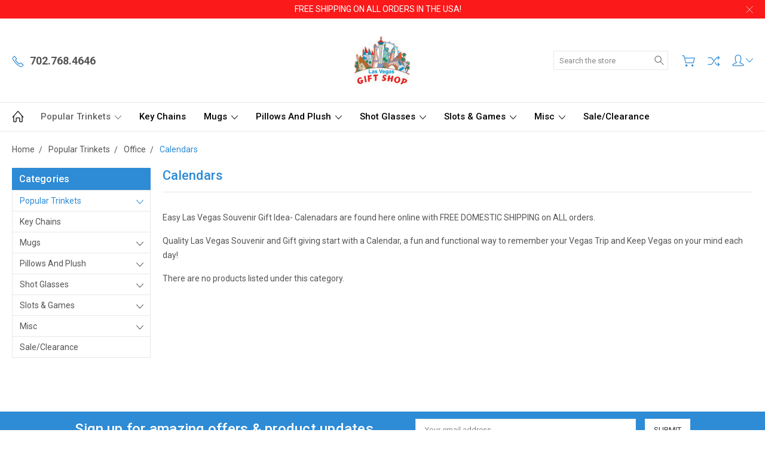

--- FILE ---
content_type: text/css; charset=UTF-8
request_url: https://cdn11.bigcommerce.com/s-6gg42qb47p/stencil/f90bd200-fa23-0138-deac-0242ac11000b/css/theme-e58c3f70-b014-013b-db0c-464c018c29c9.css
body_size: 61107
content:
@charset "UTF-8";meta.foundation-version{font-family:"/5.5.3/"}meta.foundation-mq-small{font-family:"/only screen/";width:0}meta.foundation-mq-small-only{font-family:"/only screen and (max-width: 551px)/";width:0}meta.foundation-mq-medium{font-family:"/only screen and (min-width:551px)/";width:551px}meta.foundation-mq-medium-only{font-family:"/only screen and (min-width:551px) and (max-width:801px)/";width:551px}meta.foundation-mq-large{font-family:"/only screen and (min-width:801px)/";width:801px}meta.foundation-mq-large-only{font-family:"/only screen and (min-width:801px) and (max-width:1261px)/";width:801px}meta.foundation-mq-xlarge{font-family:"/only screen and (min-width:1261px)/";width:1261px}meta.foundation-mq-xlarge-only{font-family:"/only screen and (min-width:1261px) and (max-width:1681px)/";width:1261px}meta.foundation-mq-xxlarge{font-family:"/only screen and (min-width:1681px)/";width:1681px}meta.foundation-data-attribute-namespace{font-family:false}.u-block{display:block!important}.u-inlineBlock{display:inline-block!important;max-width:100%!important}.u-hidden{display:none!important}.u-hiddenVisually{border:0!important;clip:rect(1px,1px,1px,1px)!important;height:1px!important;overflow:hidden!important;padding:0!important;position:absolute!important;width:1px!important}.is-srOnly{border:0!important;clip:rect(1px,1px,1px,1px)!important;height:1px!important;overflow:hidden!important;padding:0!important;position:absolute!important;width:1px!important}.u-textAlignCenter{text-align:center!important}.u-textAlignLeft{text-align:left!important}.u-textAlignRight{text-align:right!important}.u-textBreak{word-wrap:break-word!important}.u-textInheritColor{color:inherit!important}.u-textKern{text-rendering:optimizeLegibility!important;font-feature-settings:"kern" 1!important;font-kerning:normal!important}.u-textLead{line-height:1.6!important;font-size:1.1em!important}.u-textNoWrap{white-space:nowrap!important}.u-textTruncate{max-width:100%!important;overflow:hidden!important;text-overflow:ellipsis!important;white-space:nowrap!important;word-wrap:normal!important}.u-fontSmoothing{-moz-osx-font-smoothing:grayscale!important;-webkit-font-smoothing:antialiased!important}/*! normalize.css v3.0.3 | MIT License | github.com/necolas/normalize.css */html{font-family:sans-serif;-ms-text-size-adjust:100%;-webkit-text-size-adjust:100%}body{margin:0}article,aside,details,figcaption,figure,footer,header,hgroup,main,menu,nav,section,summary{display:block}audio,canvas,progress,video{display:inline-block;vertical-align:baseline}audio:not([controls]){display:none;height:0}[hidden],template{display:none}a{background-color:transparent}a:active,a:hover{outline:0}abbr[title]{border-bottom:1px dotted}b,strong{font-weight:700}dfn{font-style:italic}h1{font-size:2em;margin:.67em 0}mark{background:#ff0;color:#000}small{font-size:80%}sub,sup{font-size:75%;line-height:0;position:relative;vertical-align:baseline}sup{top:-.5em}sub{bottom:-.25em}img{border:0}svg:not(:root){overflow:hidden}figure{margin:1em 40px}hr{box-sizing:content-box;height:0}pre{overflow:auto}code,kbd,pre,samp{font-family:monospace,monospace;font-size:1em}button,input,optgroup,select,textarea{color:inherit;font:inherit;margin:0}button{overflow:visible}button,select{text-transform:none}button,html input[type=button],input[type=reset],input[type=submit]{-webkit-appearance:button;cursor:pointer}button[disabled],html input[disabled]{cursor:default}button::-moz-focus-inner,input::-moz-focus-inner{border:0;padding:0}input{line-height:normal}input[type=checkbox],input[type=radio]{box-sizing:border-box;padding:0}input[type=number]::-webkit-inner-spin-button,input[type=number]::-webkit-outer-spin-button{height:auto}input[type=search]{-webkit-appearance:textfield;box-sizing:content-box}input[type=search]::-webkit-search-cancel-button,input[type=search]::-webkit-search-decoration{-webkit-appearance:none}fieldset{border:1px solid silver;margin:0 2px;padding:.35em .625em .75em}legend{border:0;padding:0}textarea{overflow:auto}optgroup{font-weight:700}table{border-collapse:collapse;border-spacing:0}td,th{padding:0}*,:after,:before{box-sizing:border-box}body,html{height:100%}body{background:#fff;color:#0a0a0a;cursor:auto;margin:0;padding:0;position:relative}body{-moz-osx-font-smoothing:grayscale;-webkit-font-smoothing:antialiased}a:hover{cursor:pointer}figure{margin:0 0 1.5rem}img{display:inline-block;height:auto;max-width:100%;vertical-align:middle}img{-ms-interpolation-mode:bicubic}button{background:0 0;border:0}button:active,button:focus{box-shadow:none;outline:0}textarea{height:auto;min-height:50px}select{width:100%}blockquote,dd,div,dl,dt,form,h1,h2,h3,h4,h5,h6,li,ol,p,pre,td,th,ul{margin:0;padding:0}html{font-size:14px;font-size:14px}@media print,screen and (min-width:35.5em){html{font-size:14px}}@media print,screen and (min-width:79.9375em){html{font-size:14px}}body{font-family:Roboto,Arial,Helvetica,sans-serif;font-weight:400;line-height:1.5}a{color:#333;line-height:inherit;text-decoration:none}a:focus,a:hover{color:#757575}p{margin-bottom:1rem;text-rendering:optimizeLegibility}h1,h2,h3,h4,h5,h6{color:#444;font-family:Roboto,Arial,Helvetica,sans-serif;font-style:normal;font-weight:400;letter-spacing:.25px;margin-bottom:.78571rem;text-rendering:optimizeLegibility}h1 small,h2 small,h3 small,h4 small,h5 small,h6 small{color:#757575;font-size:80%;line-height:0}h1{font-size:28px}h2{font-size:25px}h3{font-size:22px}h4{font-size:20px}h5{font-size:15px}h6{font-size:13px}.subheader{font-weight:400;line-height:24px;margin-bottom:.78571rem}hr{border:solid #e5e5e5;border-width:1px 0 0;clear:both;height:0;margin:1.42857rem auto 0 1.42857rem auto-".07143rem"}em,i{font-style:italic;line-height:inherit}b,strong{font-weight:700;line-height:inherit}small{font-size:80%;line-height:inherit}code{color:#0a0a0a;font-family:Consolas,"Liberation Mono",Courier,monospace;font-weight:400;padding:.14286rem .35714rem .07143rem}dl,ol,ul{list-style-position:outside;margin-bottom:1rem}ol ol,ol ul,ul ol,ul ul{margin-left:1.2rem;margin-bottom:0}ul{margin-left:1.25rem}ol{margin-left:1.15rem}dl dt{font-weight:700;margin-bottom:.35714rem}dl dd{margin-bottom:1.5rem}abbr,acronym{border-bottom:1px dotted #ccc;color:#0a0a0a;cursor:help;font-size:90%;text-transform:uppercase}abbr{text-transform:none}blockquote{padding:.64286rem 1.42857rem 0 1.35714rem}blockquote,blockquote p{font-size:22px;line-height:29px}cite{color:#999;display:block;font-size:1rem}.icon{height:1.14286rem;width:1.14286rem;display:inline-block;vertical-align:middle}.icon svg{display:inline-block;fill:#757575;height:100%;vertical-align:top;width:100%}.inlineList{list-style:none;margin-top:0;margin-bottom:1.21429rem;margin-left:-1.57143rem;margin-right:0;overflow:hidden;padding:0}.inlineList>li{display:block;float:left;list-style:none;margin-left:1.57143rem}.inlineList>li>*{display:block}.table{border:solid 1px #e5e5e5;margin-bottom:2rem;table-layout:auto;width:100%}.table thead{background:#e5e5e5}.table thead tr td,.table thead tr th{color:#0a0a0a;font-size:1rem;font-weight:700;padding:.78571rem 1.5rem}.table tfoot tr td,.table tfoot tr th{color:#0a0a0a}.table tr td,.table tr th{padding:.78571rem 1.5rem;text-align:left}.table tbody tr td,.table tbody tr th,.table tfoot tr td,.table tfoot tr th,.table thead tr th,.table tr td{display:table-cell}.table td.table-cell--numericData,.table th.table-header--numericData{text-align:right}.table tr:hover{background:#f9f9f9}.table-thead{border:1px solid #e5e5e5}.table-tfoot{border:1px solid #e5e5e5}.table-tbody tr{border-bottom:1px solid #e5e5e5}.table-tbody tr:last-child{border-bottom:0}.button{-webkit-appearance:none;-moz-appearance:none;border-radius:0;border-style:solid;border-width:1px;cursor:pointer;font-family:Roboto,Arial,Helvetica,sans-serif;font-weight:400;line-height:normal;margin:0 0 1rem;position:relative;text-align:center;text-decoration:none;display:inline-block;background-color:transparent;border-color:#ccc;color:#666;font-size:1rem;padding:.85714rem 2.28571rem;border-radius:0;outline:0;vertical-align:middle}.button.active,.button.is-active,.button:focus,.button:hover{background-color:transparent;border-color:#999;color:#333}.button:active{background-color:transparent;border:1px solid #757575;color:#000}.button.active,.button.is-active,.button:focus{outline:0}.button+.button{margin-left:.78571rem}.button--primary{background-color:#444;border-color:#444;color:#fff}.button--primary.active,.button--primary.is-active,.button--primary:focus,.button--primary:hover{background-color:#666;border-color:#666;color:#fff}.button--primary:active{background-color:#000;border:1px solid #000;color:#fff}.button[disabled]{background-color:#ccc;border-color:rgba(0,0,255,0);color:#fff;cursor:default}.button--large{font-size:15px}.button--small{font-size:13px;padding:.57143rem 1.5rem}.button--slab{display:block;width:100%}.button+.button--slab{margin-left:0}.button--icon{font-size:1rem;padding:.78571rem .78571rem}.button--icon svg{fill:#757575}.buttonGroup{display:inline-block}.buttonGroup>.button{border-radius:0;border-right-width:0;float:left;margin-left:0}.buttonGroup>.button:first-child{border-bottom-left-radius:0;border-top-left-radius:0}.buttonGroup>.button:last-child{border-bottom-right-radius:0;border-right-width:1px;border-top-right-radius:0}.dropdown-menu{display:none;left:-9999px;list-style:none;margin-left:0;position:absolute;background:#e5e5e5;font-size:1rem;height:auto;width:100%;z-index:89;max-width:200px}.dropdown-menu.open{display:block}.dropdown-menu>:first-child{margin-top:0}.dropdown-menu>:last-child{margin-bottom:0}.dropdown-menu--content{display:none;left:-9999px;list-style:none;margin-left:0;position:absolute;background:#e5e5e5;font-size:1rem;height:auto;padding:.78571rem;width:100%;z-index:89;max-width:200px}.dropdown-menu--content.open{display:block}.dropdown-menu--content>:first-child{margin-top:0}.dropdown-menu--content>:last-child{margin-bottom:0}.dropdown-menu-item{cursor:pointer;font-size:1rem;line-height:1.5;margin:0;padding:.35714rem .71429rem}.dropdown-menu-item a{display:block;padding:.35714rem}.dropdown-menu-item a{margin:-.35714rem}.form{margin:0 0 1.5rem}.form-fieldset{border-width:0;margin:1.28571rem 0;padding:1.42857rem}.form-legend{background:0 0;border:solid #999;border-width:0 0 1px;display:block;line-height:32px;margin-bottom:.78571rem;padding:0 .21429rem;width:100%}.form-label{color:#666;cursor:pointer;display:block;font-size:1rem;font-weight:400;line-height:1.8;margin-bottom:.5rem}.form-label small{color:#757575;font-size:.71429rem;text-transform:uppercase;vertical-align:bottom}.form-input{-webkit-appearance:none;-moz-appearance:none;appearance:none;background-color:#fff;border-color:#ccc;border-style:solid;border-width:1px;border-radius:4px;color:#333;display:block;font-family:inherit;font-size:1.14286rem;-moz-osx-font-smoothing:grayscale;-webkit-font-smoothing:antialiased;font-smoothing:antialiased;height:3rem;margin:0;padding:.75rem 1rem;transition:box-shadow .5s,border-color .25s ease-in-out;width:100%}.form-input:disabled{background-color:#fff;color:#999;cursor:not-allowed}.form-input[readonly]{background-color:#e5e5e5;border-color:#999;color:#757575;cursor:text}.form-input:focus{border-color:#999;outline:0}.form-input[rows]{height:auto}.form-input[type=search]{box-sizing:border-box}.form-input::-webkit-input-placeholder{color:#cacaca}.form-input::-ms-clear{height:0;width:0}.form-input::-moz-placeholder{color:#cacaca}.form-input:-ms-input-placeholder{color:#cacaca}.form-select{-webkit-appearance:none!important;-moz-appearance:none!important;background-color:#fff;border-radius:0;background-image:url("[data-uri]");background-position:100% center;background-repeat:no-repeat;border-style:solid;border-width:1px;border-color:#ccc;color:#333;font-family:inherit;font-size:1.14286rem;line-height:normal;padding:.57143rem;border-radius:0;cursor:pointer;height:3rem;margin:0;outline:0}.form-select::-ms-expand{display:none}.form-select.radius{border-radius:0}.form-select:focus{border-color:#999}.form-select:disabled{background-color:#fff;cursor:not-allowed}.form-select:focus{border-color:#999}.form-body{background-color:#fff;border:1px solid #999;box-shadow:0 1px 2px rgba(255,255,255,.13);margin-bottom:1.5rem;max-width:none;padding:1.5rem}.form-row{margin:0 -.75rem;max-width:none;width:auto}.form-row::after,.form-row::before{display:table;content:' '}.form-row::after{clear:both}.form-row .form-field{padding-left:.75rem;padding-right:.75rem;width:100%;float:left;max-width:none}.form-row--half .form-field{width:50%}.form-row--third .form-field{width:33.33333%}.form-row--quarter .form-field{width:25%}.form-field{display:block;margin:0 0 2rem;max-width:none}.form-field::after,.form-field::before{display:table;content:' '}.form-field::after{clear:both}.form-select[multiple]{height:auto}.form-select[multiple] option{padding:5px}.form-checkbox,.form-radio{border:0;clip:rect(1px,1px,1px,1px);height:1px;overflow:hidden;padding:0;position:absolute;width:1px}.form-checkbox+.form-label,.form-radio+.form-label{display:inline-block;font-size:1rem;font-weight:400;margin-bottom:.35714rem;padding-left:1.85714rem;position:relative;vertical-align:baseline;width:100%}.form-checkbox+.form-label::after,.form-checkbox+.form-label::before,.form-radio+.form-label::after,.form-radio+.form-label::before{content:"";display:block;position:absolute;transition:all 50ms ease-out}.form-checkbox+.form-label::before,.form-radio+.form-label::before{background-color:#fff;border:solid #e8e8e8;border-width:1px;height:1.14286rem;left:0;top:0;width:1.14286rem}.form-checkbox+.form-label::after,.form-radio+.form-label::after{height:1rem;left:1px;opacity:0;top:1px;transform:scale(0);width:1rem}.form-checkbox:checked+.form-label::after,.form-radio:checked+.form-label::after{opacity:1;transform:scale(1)}.form-checkbox[disabled]+.form-label,.form-radio[disabled]+.form-label{cursor:default}.form-checkbox[disabled]+.form-label::before,.form-radio[disabled]+.form-label::before{background-color:#fff}.form-checkbox+.form-label::before{border-radius:4px}.form-checkbox+.form-label::after{background-image:url("data:image/svg+xml;charset=utf8,%3Csvg xmlns='http://www.w3.org/2000/svg' width='24' height='24' viewBox='0 0 24 24'%3E%3Cpath d='M9 16.17L4.83 12l-1.42 1.41L9 19 21 7l-1.41-1.41z' fill='rgba(51, 51, 51, 0.999)' /%3E%3C/svg%3E");background-position:50%;background-repeat:no-repeat;background-size:100%;color:rgba(51,51,51,.999);content:"";font-size:1rem;line-height:1;text-align:center}.form-radio+.form-label::before{border-radius:50%}.form-radio+.form-label::after{background:rgba(51,51,51,.999);border:3px solid #fff;border-radius:1rem}.form-input.has-action{float:left;padding-right:2.85714rem}.form-input.has-action+.button--inputAction{background:0 0;border:0;border-radius:0 0 0 0;float:left;height:2.85714rem;margin:.07143rem 0 0 -2.92857rem;width:2.85714rem}.form-input.has-icon{float:left;padding-right:2.57143rem}.form-input.has-icon+.icon{height:3rem;margin-left:-2.57143rem;width:1.42857rem}.form-prefixPostfix{display:-ms-flexbox;display:flex;-ms-flex-direction:row;flex-direction:row;-ms-flex-wrap:nowrap;flex-wrap:nowrap}.form-prefixPostfix .form-input{-ms-flex:1;flex:1}.form-prefixPostfix .button{height:3rem}.form-prefixPostfix-input{border-radius:0 0 0 0}.form-prefixPostfix-label{background-color:#fff;border:solid #999;border-width:1px;-ms-flex:1;flex:1;font-weight:300;height:3rem;line-height:normal;max-width:6.42857rem;padding:.75rem;text-align:center}.form-prefixPostfix-label--prefix{border-radius:0 0 0 0;border-width:1px 0 1px 1px}.form-prefixPostfix-label--prefix+.form-input{border-radius:0 0 0 0}.form-prefixPostfix-label--postfix{border-radius:0 0 0 0;border-width:1px 1px 1px 0}.form-prefixPostfix-button--prefix{margin:0 .57143rem 0 0}.form-prefixPostfix-button--postfix{margin:0 0 0 .57143rem}.switch-checkbox{border:0;clip:rect(1px,1px,1px,1px);height:1px;overflow:hidden;padding:0;position:absolute;width:1px}.switch-checkbox:focus+.switch-toggle{border-color:#757575;box-shadow:0 0 4px rgba(117,117,117,.4)}.switch-toggle{background-color:#757575;border:1px solid #757575;border-radius:2rem;cursor:pointer;display:inline-block;height:2rem;position:relative;transition:all .1s ease-out;vertical-align:middle;width:4.28571rem}.switch--important .switch-toggle{background-color:#f1a500;border-color:#f1a500}.switch--checked .switch-toggle{background-color:#008a06;border-color:#008a06}.switch--disabled .switch-toggle{background-color:#e5e5e5;border-color:#999;cursor:default}.switch-toggle::before{background:#fff;border-radius:1.4286rem;box-shadow:0 1px 1px rgba(0,0,0,.1);content:"";height:1.4286rem;left:.21427rem;position:absolute;top:.21427rem;transition:all .1s ease-out;width:1.4286rem}.switch--checked .switch-toggle::before{left:2.49999rem}.switch-label{color:#fff;height:26px;line-height:1.92857;position:absolute;right:.42857rem;text-transform:uppercase;transition:all .1s ease-out}.switch--checked .switch-label{font-weight:600;left:.42857rem;right:auto}.switch--disabled .switch-label{color:#757575}.switch-label--icon.icon{height:1.85714rem;width:1.85714rem}.switch-label--icon.icon svg{height:1.85714rem;width:1.85714rem;fill:white}.switch--disabled .switch-label--icon.icon svg{fill:#757575}.switch-description--off{color:#000;margin-right:5px}.switch--checked .switch-description--off{color:#757575}.switch-description--on{color:#757575;margin-left:5px}.switch--checked .switch-description--on{color:#000}.switch-ariaDescription{border:0;clip:rect(1px,1px,1px,1px);height:1px;overflow:hidden;padding:0;position:absolute;width:1px}.form-actions{background:0 0;border:0;text-align:center;text-align:left}.form-actions>*{display:inline-block;margin-bottom:1rem;width:100%;vertical-align:baseline;width:auto}.form-actions--fixed{background:#fff;border-top:1px solid #999;bottom:0;left:0;padding:1.5rem 2rem;position:fixed;right:0;text-align:right;z-index:20}.form-input-indicator{height:1.57143rem;width:1.57143rem;float:left;margin:0 0 0 -2.14286rem;position:relative;top:.71429rem}.form-prefixPostfix .form-input-indicator{top:0}.form-input-indicator>svg{fill:#008a06}.form-field-errors{list-style:none;margin-left:0;margin-left:0;clear:both;margin-bottom:0;margin-top:.21429rem}.form-field-errors ol,.form-field-errors ul{list-style:none;margin-bottom:0}.form-inlineMessage{display:inline-block;line-height:24px;margin:.35714rem 0 -.5rem;width:100%}.form-field--error .form-input,.form-field--success .form-input,.form-field--warning .form-input{float:left}.form-field--success .form-checkbox+.form-label::before,.form-field--success .form-input,.form-field--success .form-prefixPostfix-label,.form-field--success .form-radio+.form-label::before,.form-field--success .form-select{border-color:#008a06}.form-field--success .form-field-error,.form-field--success .form-inlineMessage{color:#008a06}.form-field--success .form-input-indicator>svg{fill:#008a06}.form-field--error .form-checkbox+.form-label::before,.form-field--error .form-input,.form-field--error .form-prefixPostfix-label,.form-field--error .form-radio+.form-label::before,.form-field--error .form-select{border-color:#cc4749}.form-field--error .form-field-error,.form-field--error .form-inlineMessage{color:#cc4749}.form-field--error .form-input-indicator>svg{fill:#cc4749}.form-field--warning .form-checkbox+.form-label::before,.form-field--warning .form-input,.form-field--warning .form-prefixPostfix-label,.form-field--warning .form-radio+.form-label::before,.form-field--warning .form-select{border-color:#f1a500}.form-field--warning .form-field-error,.form-field--warning .form-inlineMessage{color:#f1a500}.form-field--warning .form-input-indicator>svg{fill:#f1a500}.panel{position:relative}.panel-header{background-color:#e5e5e5;margin:0;padding:1.5rem 2rem 0}.panel-title{line-height:1.5;margin:0}.panel-body{margin-bottom:1.5rem;padding:1rem 2rem 1.5rem;background:#e5e5e5}.panel-body>:first-child{margin-top:0}.panel-body>:last-child{margin-bottom:0}.panel-body>:last-child{margin-bottom:0}.breadcrumbs{display:block;list-style:none;margin-left:0;overflow:hidden}.breadcrumb{color:#757575;float:left;font-size:13px;line-height:13px;margin:0;line-height:1.5}.breadcrumb a{color:#757575}.breadcrumb.current{color:#757575;cursor:default}.breadcrumb.current a{color:#757575;cursor:default}.breadcrumb.current:focus,.breadcrumb.current:focus a,.breadcrumb.current:hover,.breadcrumb.current:hover a{text-decoration:none}.breadcrumb.unavailable{color:#999}.breadcrumb.unavailable a{color:#999}.breadcrumb.unavailable a:focus,.breadcrumb.unavailable:focus,.breadcrumb.unavailable:hover,.breadcrumb.unavailable:hover a{color:#999;cursor:not-allowed;text-decoration:none}.breadcrumb:before{color:#757575;content:"/";margin:0;position:relative;top:1px}.breadcrumb:first-child:before{content:" ";margin:0}.breadcrumb::before{margin:0 .5rem;margin:0 .5rem}.breadcrumb-label{cursor:pointer}.breadcrumb-label:hover{color:#333;text-decoration:none}.breadcrumb.is-active>.breadcrumb-label{color:#757575;cursor:default}.breadcrumb.is-unavailable>.breadcrumb-label{color:#999;cursor:default}.tabs{border-bottom:1px solid #e5e5e5;margin:0}.tabs::after,.tabs::before{display:table;content:' '}.tabs::after{clear:both}.tab{border-bottom:#fff;display:block;list-style:none;margin:0;padding:0;position:relative;float:left}.tab-title{color:#757575;display:block;font-size:15px;padding:.78571rem 1.57143rem}.tab-title:hover{color:#333}.tab.is-active .tab-title{color:#333;font-weight:700}.tabs--vertical{border-bottom:0;float:left;margin:0 0 1.5rem;max-width:20%;width:20%}.tabs--vertical .tab{float:none}.tabs-contents{margin-bottom:1.5rem}.tabs-contents::after,.tabs-contents::before{display:table;content:' '}.tabs-contents::after{clear:both}.tabs-contents--vertical{float:left;max-width:80%;padding-left:1.5rem;width:80%}.tabs-contents--vertical>.tab-content{padding:0 1.5rem}.tab-content{display:none;padding:1.5rem 0}.tab-content.is-active{display:block}.no-js .tab-content{display:block;float:none}.navBar::after,.navBar::before{display:table;content:' '}.navBar::after{clear:both}.navBar ol,.navBar ul{list-style:none;margin-left:0;margin:0;padding:0}.navBar ol ol,.navBar ol ul,.navBar ul ol,.navBar ul ul{list-style:none;margin-bottom:0}.navBar ol li,.navBar ul li{margin:0;padding:0}.navBar-section{float:left}.navBar-section::after,.navBar-section::before{display:table;content:' '}.navBar-section::after{clear:both}.navBar-section--alt{float:right;margin-left:1.5rem}.navBar-section+.navBar-section{margin-left:1.5rem}.navBar-item{float:left}.navBar-action,.navBar-item{display:block}.navBar-action{color:#000;font-size:15px;padding:.78571rem}.navList::after,.navList::before{display:table;content:' '}.navList::after{clear:both}.navList ol,.navList ul{list-style:none;margin-left:0;margin:0;padding:0}.navList ol ol,.navList ol ul,.navList ul ol,.navList ul ul{list-style:none;margin-bottom:0}.navList ol li,.navList ul li{margin:0;padding:0}.navList-section::after,.navList-section::before{display:table;content:' '}.navList-section::after{clear:both}.navList-section--alt{float:right;margin-left:1.5rem}.navList-section+.navList-section{margin-top:1.5rem}.navList-action,.navList-item{display:block}.navList-action{color:#333;font-size:15px;padding:.21429rem 0}.pagination-list{display:block;margin-left:0}.pagination-list li{color:#757575;font-size:1rem;margin-left:.35714rem}.pagination-list li a,.pagination-list li button{border-radius:0;transition:background-color .3s ease-out;background:0 0;color:#757575;display:block;font-size:1em;font-weight:400;line-height:inherit;padding:.28571rem .5rem}.pagination-list li{display:block}li.pagination-item{cursor:pointer}li.pagination-item:first-child{margin-left:0}li.pagination-item a:hover{color:#333}li.pagination-item--current a,li.pagination-item--current button{color:#333;cursor:default}.alertBox{border-style:none;display:block;font-size:1rem;font-weight:400;margin-bottom:.78571rem;padding:.78571rem 1.14286rem .78571rem 1.14286rem;position:relative;transition:opacity .3s ease-out;background-color:#e5e5e5;border-color:#e5e5e5;color:#333}.alertBox .icon{height:1.42857rem;width:1.42857rem}.alertBox .button{margin:0 0 0 .78571rem}.alertBox--info{background-color:#666;border-color:#666;color:#fff}.alertBox--info svg{fill:#dfdfdf}.alertBox--success{background-color:#d5ffd8;border-color:#d5ffd8;color:#333}.alertBox--success svg{fill:#008a06}.alertBox--warning{background-color:#fffdea;border-color:#fffdea;color:#333}.alertBox--warning svg{fill:#f1a500}.alertBox--error{background-color:#fdd;border-color:#fdd;color:#333}.alertBox--error svg{fill:#cc4749}.alertBox-column{display:table-cell;text-align:center;vertical-align:middle}.alertBox-icon{padding-right:1.14286rem}.alertBox-message{margin:0;text-align:left;width:100%}.alertBox-heading{margin:0}.alertBox-close{cursor:pointer;padding-left:1.14286rem}.alertBox-close .icon{height:1.42857rem;width:1.42857rem}.alertBox-close svg{fill:#999999}.accordion{margin-bottom:0;border:#e5e5e5 solid;border-width:1px;box-shadow:0 1px 2px rgba(255,255,255,.13);margin:0 0 1.5rem}.accordion::after,.accordion::before{display:table;content:' '}.accordion::after{clear:both}.accordion-navigation{display:block;margin-bottom:0!important;border:#e5e5e5 solid;border-width:1px 0;cursor:pointer}.accordion-navigation.is-open>a{background:#fff;color:#000}.accordion-navigation>a{background:#fff;color:#333;padding:1.85714rem;display:block;font-family:Roboto,Arial,Helvetica,sans-serif;font-size:1rem}.accordion-navigation>a:hover{background:#e5e5e5}.accordion-navigation .accordion-title{padding:1.5rem 1.85714rem}.accordion-title{font-weight:700;line-height:24px}.accordion-content{display:none;padding:1rem;border:1px solid #e6e6e6;border-width:0 0 1px}.accordion-content.is-open{display:block}.accordion-navigation--success .accordion-title,.accordion-navigation--success.is-open>a{color:#008a06}.accordion-navigation--error .accordion-title,.accordion-navigation--error.is-open>a{color:#cc4749}.accordion-navigation--warning .accordion-title,.accordion-navigation--warning.is-open>a{color:#f1a500}body.has-activeModal{overflow:hidden}.modal-background{background:#000;background:rgba(51,51,51,.95);bottom:0;display:none;left:0;position:fixed;right:0;top:0;z-index:1004;left:0}.has-activeModal .modal-background{display:block}.modal{border-radius:0;display:none;position:absolute;top:0;visibility:hidden;width:100%;z-index:1005;left:0;background-color:#fff;padding:2.25rem 2.25rem;border:solid 0 #e5e5e5;box-shadow:none;max-height:80%;overflow:auto;position:fixed;transform:translateY(-50%)}@media screen and (max-width:39.9375em){.modal{min-height:100vh}}.modal .column,.modal .columns{min-width:0}.modal>:first-child{margin-top:0}.modal>:last-child{margin-bottom:0}@media screen and (min-width:40em){.modal{left:0;margin:0 auto;max-width:85.71429rem;right:0;width:900px}}@media screen and (min-width:40em){.modal{top:50%!important}}.modal--large{max-height:90%;width:1280px}.modal--small{width:500px}.modal-header{border-bottom:1px solid #e5e5e5;padding:1rem 0;position:relative}.modal-header-title{margin:0}.modal-body{padding:3rem 0}.modal-body>:last-child{margin-bottom:0}.modal-footer{border-top:1px solid #e5e5e5;padding:.78571rem 1.5rem;text-align:center;text-align:right}.modal-footer .button{display:block;display:inline-block;margin-bottom:0}.modal-footer-link{display:inline-block;font-size:15px;margin:0 0 .78571rem;display:inline;margin:1.5rem}.modal-close{color:#666;cursor:pointer;font-size:25px;font-weight:400;line-height:1;position:absolute;top:1.05rem;right:.75rem;transform:translateY(none)}.modal-close .icon{height:1.42857rem;width:1.42857rem}@media print{.modal{background:#fefefe!important;display:none}}.loadingNotification{left:50%;position:fixed;text-align:center;top:3rem;transform:translateX(-50%);transform-style:preserve-3d;transition:all .2s ease-out;z-index:500}.loadingNotification.ng-hide-add-active,.loadingNotification.ng-hide-remove{opacity:0;top:3.6rem;transform:scale(.9) translateX(-50%)}.loadingNotification.ng-hide-remove-active{opacity:1;top:3rem;transform:scale(1) translateX(-50%)}.loadingNotification-label{background:#666;border-radius:4px;color:#fff;display:inline-block;font-size:15px;padding:.35714rem .78571rem}.loadingOverlay-container{min-height:120px;position:relative}.loadingOverlay{background:rgba(51,51,51,.9);bottom:0;height:100%;left:0;opacity:1;position:absolute;right:0;top:0;transition:all 250ms ease-out;width:100%}.loadingOverlay::before{height:2.85714rem;width:2.85714rem;border-radius:2.85714rem;border:solid 2px;border-color:#fff #fff #999 #999;content:"";display:block;left:0;margin:0 auto;position:absolute;right:0;top:50%;transform:translateY(-50%) rotate(0);transform-style:preserve-3d;animation:spin .5s infinite cubic-bezier(.69,.31,.56,.83)}.loadingOverlay.ng-enter,.loadingOverlay.ng-leave.ng-leave-active{opacity:0}.loadingOverlay.ng-enter.ng-enter-active,.loadingOverlay.ng-leave{opacity:1}@keyframes spin{0%{transform:translateY(-50%) rotate(0)}100%{transform:translateY(-50%) rotate(360deg)}}.actionBar{margin:1.5rem 0}.actionBar::after,.actionBar::before{display:table;content:' '}.actionBar::after{clear:both}.actionBar .button{margin-bottom:0}.actionBar .buttonGroup{vertical-align:middle}.actionBar-link{display:block;padding:.78571rem 0}.actionBar-section{float:left}.actionBar-section::after,.actionBar-section::before{display:table;content:' '}.actionBar-section::after{clear:both}.actionBar-section .form-label{display:inline-block;margin:0 .35714rem 0 0}.actionBar-section .form-input,.actionBar-section .form-select{display:inline-block;width:14.28571rem}.actionBar-section--alt{float:right}.actionBar-item{margin-bottom:1.5rem;display:inline-block;margin-bottom:0;margin-right:1.5rem;vertical-align:middle}.actionBar-item:last-child{margin-right:0}.card{background-color:transparent;border:1px solid #e6e6e6;margin-bottom:3rem;padding:1rem}.card-figure{background-color:#fff;margin-bottom:0;padding:0 0;position:relative}.card-image{border:1px solid #999;width:100%}.card-figcaption{bottom:0;height:100%;left:0;opacity:0;position:absolute;right:0;text-align:center;top:0}.card-figcaption:hover{opacity:1}.card-figcaption-action{display:block;height:100%}.card-figcaption-body{position:relative;top:50%;transform:translateY(-50%);transform-style:preserve-3d}.card-figcaption-body>:first-child{margin-top:0}.card-figcaption-body>:last-child{margin-bottom:0}.card-figcaption-body .card-text{color:#757575}.card-figcaption-button{background-color:rgba(255,255,255,.9);color:#333}.card-figcaption-button:hover{background-color:#fff;color:#333}.card-body{padding:.78571rem 0 0}.card-body>:first-child{margin-top:0}.card-body>:last-child{margin-bottom:0}.card-body .card-text{color:#757575}.card-surTitle{float:right;margin-left:1.5rem;max-width:40%;text-align:right}.card-footer{background-color:transparent;margin:0}.card-footer::after,.card-footer::before{display:table;content:' '}.card-footer::after{clear:both}.card-button{margin-bottom:0}.slick-slider{position:relative;display:block;box-sizing:border-box;-webkit-touch-callout:none;-webkit-user-select:none;-moz-user-select:none;-ms-user-select:none;user-select:none;-ms-touch-action:pan-y;touch-action:pan-y;-webkit-tap-highlight-color:transparent}.slick-list{position:relative;overflow:hidden;display:block;margin:0;padding:0}.slick-list:focus{outline:0}.slick-list.dragging{cursor:pointer;cursor:hand}.slick-slider .slick-list,.slick-slider .slick-track{transform:translate3d(0,0,0)}.slick-track{position:relative;left:0;top:0;display:block;margin-left:auto;margin-right:auto}.slick-track:after,.slick-track:before{content:"";display:table}.slick-track:after{clear:both}.slick-loading .slick-track{visibility:hidden}.slick-slide{float:left;height:100%;min-height:1px;display:none}[dir=rtl] .slick-slide{float:right}.slick-slide img{display:block}.slick-slide.slick-loading img{display:none}.slick-slide.dragging img{pointer-events:none}.slick-initialized .slick-slide{display:block}.slick-loading .slick-slide{visibility:hidden}.slick-vertical .slick-slide{display:block;height:auto;border:1px solid transparent}.slick-arrow.slick-hidden{display:none}.slick-loading .slick-list{background:#fff center center no-repeat}.slick-next,.slick-prev{position:absolute;display:block;height:20px;width:20px;line-height:0;font-size:0px;cursor:pointer;background:0 0;color:transparent;top:50%;transform:translate(0,-50%);padding:0;border:none;outline:0}.slick-next:focus,.slick-next:hover,.slick-prev:focus,.slick-prev:hover{outline:0;background:0 0;color:transparent}.slick-next:focus:before,.slick-next:hover:before,.slick-prev:focus:before,.slick-prev:hover:before{opacity:.8}.slick-next.slick-disabled:before,.slick-prev.slick-disabled:before{opacity:.6}.slick-next:before,.slick-prev:before{font-family:inherit;font-size:20px;line-height:1;color:#999;opacity:1;-webkit-font-smoothing:antialiased;-moz-osx-font-smoothing:grayscale}.slick-prev{left:-25px}[dir=rtl] .slick-prev{left:auto;right:-25px}.slick-prev:before{content:""}[dir=rtl] .slick-prev:before{content:""}.slick-next{right:-25px}[dir=rtl] .slick-next{left:-25px;right:auto}.slick-next:before{content:""}[dir=rtl] .slick-next:before{content:""}.slick-dotted.slick-slider{margin-bottom:30px}.slick-dots{position:absolute;bottom:-25px;list-style:none;display:block;text-align:center;padding:0;margin:0;width:100%}.slick-dots li{position:relative;display:inline-block;height:20px;width:20px;margin:0 5px;padding:0;cursor:pointer}.slick-dots li button{border:0;background:0 0;display:block;height:20px;width:20px;outline:0;line-height:0;font-size:0px;color:transparent;padding:5px;cursor:pointer}.slick-dots li button:focus,.slick-dots li button:hover{outline:0}.slick-dots li button:focus:before,.slick-dots li button:hover:before{opacity:.8}.slick-dots li button:before{position:absolute;top:0;left:0;content:"";width:20px;height:20px;font-family:inherit;font-size:60px;line-height:20px;text-align:center;color:#333;opacity:.6;-webkit-font-smoothing:antialiased;-moz-osx-font-smoothing:grayscale}.slick-dots li.slick-active button:before{color:#757575;opacity:1}.slick-next,.slick-prev{background:#fff;z-index:1;border:1px solid #fff;height:4.35714rem;margin-top:-2.14286rem;padding:.71429rem;width:2.85714rem}.slick-next::before,.slick-prev::before{background-position:50%;background-repeat:no-repeat;background-size:100%;display:block;height:2.92857rem;width:1.42857rem}.slick-next:focus,.slick-next:hover,.slick-prev:focus,.slick-prev:hover{background-position:50%;background-repeat:no-repeat;background-size:100%}.slick-next{right:-10px}@media print,screen and (min-width:79.9375em){.slick-next{right:-3.35714rem}}.slick-next::before{background-image:url("data:image/svg+xml;charset=utf8,%3Csvg xmlns='http://www.w3.org/2000/svg' width='24' height='42' viewBox='0 0 24 42'%3E%3Cpath d='M1.45679 1.00746147l21 20.02482143L1.50885 41.0074615' stroke='%23999999' stroke-width='2' stroke-linecap='round' stroke-linejoin='round' fill='none' fill-rule='evenodd' /%3E%3C/svg%3E")}.slick-next:hover::before{background-image:url("[data-uri]")}.slick-prev{left:-15px}@media print,screen and (min-width:79.9375em){.slick-prev{left:-3.35714rem}}.slick-prev::before{background-image:url("data:image/svg+xml;charset=utf8,%3Csvg xmlns='http://www.w3.org/2000/svg' width='24' height='42' viewBox='0 0 24 42'%3E%3Cpath d='M22.4572074 1.00746147l-21 20.02482143 20.9479397 19.9751786' stroke='%23999999' stroke-width='2' stroke-linecap='round' stroke-linejoin='round' fill='none' fill-rule='evenodd' /%3E%3C/svg%3E")}.slick-prev:hover::before{background-image:url("[data-uri]")}.slick-slide img{display:block;width:100%}.slick-dots{margin:0}.slick-dots li{height:2.28571rem;width:2.28571rem;margin:0;padding:.35714rem}.slick-dots li button{height:1.07143rem;width:1.07143rem;border-radius:50%}.slick-dots li button{border:1px solid #333;display:inline-block;margin:0;padding:0;position:relative;text-align:center;vertical-align:middle}.slick-dots li button::before{display:block;left:-1px;top:-1px;transition:background .1s ease-out}.slick-disabled{cursor:default;opacity:.1}.slick-slider{position:relative;display:block;box-sizing:border-box;-webkit-user-select:none;-moz-user-select:none;-ms-user-select:none;user-select:none;-webkit-touch-callout:none;-khtml-user-select:none;-ms-touch-action:pan-y;touch-action:pan-y;-webkit-tap-highlight-color:transparent}.slick-list{position:relative;display:block;overflow:hidden;margin:0;padding:0}.slick-list:focus{outline:0}.slick-list.dragging{cursor:pointer;cursor:hand}.slick-slider .slick-list,.slick-slider .slick-track{transform:translate3d(0,0,0)}.slick-track{position:relative;top:0;left:0;display:block;margin-left:auto;margin-right:auto}.slick-track:after,.slick-track:before{display:table;content:''}.slick-track:after{clear:both}.slick-loading .slick-track{visibility:hidden}.slick-slide{display:none;float:left;height:100%;min-height:1px}[dir=rtl] .slick-slide{float:right}.slick-slide img{display:block}.slick-slide.slick-loading img{display:none}.slick-slide.dragging img{pointer-events:none}.slick-initialized .slick-slide{display:block}.slick-loading .slick-slide{visibility:hidden}.slick-vertical .slick-slide{display:block;height:auto;border:1px solid transparent}.slick-arrow.slick-hidden{display:none}.nanobar{width:100%;height:.35714rem;z-index:9999;top:0;pointer-events:none;-webkit-user-select:none;-moz-user-select:none;-ms-user-select:none;user-select:none}.nanobar .bar{width:0;height:100%;transition:height .1s;background-color:#999}body.swal2-shown{overflow-y:hidden}body.swal2-iosfix{position:fixed;left:0;right:0}.swal2-container{display:-ms-flexbox;display:flex;-ms-flex-direction:row;flex-direction:row;-ms-flex-align:center;align-items:center;-ms-flex-pack:center;justify-content:center;position:fixed;top:0;left:0;bottom:0;right:0;padding:10px;background-color:transparent;z-index:1060}.swal2-container.swal2-top{-ms-flex-align:start;align-items:flex-start}.swal2-container.swal2-top-left{-ms-flex-align:start;align-items:flex-start;-ms-flex-pack:start;justify-content:flex-start}.swal2-container.swal2-top-right{-ms-flex-align:start;align-items:flex-start;-ms-flex-pack:end;justify-content:flex-end}.swal2-container.swal2-center{-ms-flex-align:center;align-items:center}.swal2-container.swal2-center-left{-ms-flex-align:center;align-items:center;-ms-flex-pack:start;justify-content:flex-start}.swal2-container.swal2-center-right{-ms-flex-align:center;align-items:center;-ms-flex-pack:end;justify-content:flex-end}.swal2-container.swal2-bottom{-ms-flex-align:end;align-items:flex-end}.swal2-container.swal2-bottom-left{-ms-flex-align:end;align-items:flex-end;-ms-flex-pack:start;justify-content:flex-start}.swal2-container.swal2-bottom-right{-ms-flex-align:end;align-items:flex-end;-ms-flex-pack:end;justify-content:flex-end}.swal2-container.swal2-grow-fullscreen>.swal2-modal{display:-ms-flexbox!important;display:flex!important;-ms-flex:1;flex:1;-ms-flex-item-align:stretch;align-self:stretch;-ms-flex-pack:center;justify-content:center}.swal2-container.swal2-grow-row>.swal2-modal{display:-ms-flexbox!important;display:flex!important;-ms-flex:1;flex:1;-ms-flex-line-pack:center;align-content:center;-ms-flex-pack:center;justify-content:center}.swal2-container.swal2-grow-column{-ms-flex:1;flex:1;-ms-flex-direction:column;flex-direction:column}.swal2-container.swal2-grow-column.swal2-bottom,.swal2-container.swal2-grow-column.swal2-center,.swal2-container.swal2-grow-column.swal2-top{-ms-flex-align:center;align-items:center}.swal2-container.swal2-grow-column.swal2-bottom-left,.swal2-container.swal2-grow-column.swal2-center-left,.swal2-container.swal2-grow-column.swal2-top-left{-ms-flex-align:start;align-items:flex-start}.swal2-container.swal2-grow-column.swal2-bottom-right,.swal2-container.swal2-grow-column.swal2-center-right,.swal2-container.swal2-grow-column.swal2-top-right{-ms-flex-align:end;align-items:flex-end}.swal2-container.swal2-grow-column>.swal2-modal{display:-ms-flexbox!important;display:flex!important;-ms-flex:1;flex:1;-ms-flex-line-pack:center;align-content:center;-ms-flex-pack:center;justify-content:center}.swal2-container:not(.swal2-top):not(.swal2-top-left):not(.swal2-top-right):not(.swal2-center-left):not(.swal2-center-right):not(.swal2-bottom):not(.swal2-bottom-left):not(.swal2-bottom-right)>.swal2-modal{margin:auto}@media all and (-ms-high-contrast:none),(-ms-high-contrast:active){.swal2-container .swal2-modal{margin:0!important}}.swal2-container.swal2-fade{transition:background-color .1s}.swal2-container.swal2-shown{background-color:rgba(0,0,0,.4)}.swal2-modal{-ms-flex-direction:column;flex-direction:column;background-color:#fff;font-family:'Helvetica Neue',Helvetica,Arial,sans-serif;border-radius:5px;box-sizing:border-box;text-align:center;overflow-x:hidden;overflow-y:auto;display:none;position:relative;max-width:100%}.swal2-modal:focus{outline:0}.swal2-modal.swal2-loading{overflow-y:hidden}.swal2-modal .swal2-title{color:#595959;font-size:30px;text-align:center;font-weight:600;text-transform:none;position:relative;margin:0 0 .4em;padding:0;display:block;word-wrap:break-word}.swal2-modal .swal2-buttonswrapper{margin-top:15px}.swal2-modal .swal2-buttonswrapper:not(.swal2-loading) .swal2-styled[disabled]{opacity:.4;cursor:no-drop}.swal2-modal .swal2-buttonswrapper.swal2-loading .swal2-styled.swal2-confirm{box-sizing:border-box;border:4px solid transparent;border-color:transparent;width:40px;height:40px;padding:0;margin:7.5px;vertical-align:top;background-color:transparent!important;color:transparent;cursor:default;border-radius:100%;animation:rotate-loading 1.5s linear 0s infinite normal;-webkit-user-select:none;-moz-user-select:none;-ms-user-select:none;user-select:none}.swal2-modal .swal2-buttonswrapper.swal2-loading .swal2-styled.swal2-cancel{margin-left:30px;margin-right:30px}.swal2-modal .swal2-buttonswrapper.swal2-loading :not(.swal2-styled).swal2-confirm::after{display:inline-block;content:'';margin-left:5px;vertical-align:-1px;height:15px;width:15px;border:3px solid #999;box-shadow:1px 1px 1px #fff;border-right-color:transparent;border-radius:50%;animation:rotate-loading 1.5s linear 0s infinite normal}.swal2-modal .swal2-styled{border:0;border-radius:3px;box-shadow:none;color:#fff;cursor:pointer;font-size:17px;font-weight:500;margin:15px 5px 0;padding:10px 32px}.swal2-modal .swal2-styled:focus{outline:0;box-shadow:0 0 0 2px #fff,0 0 0 4px rgba(50,100,150,.4)}.swal2-modal .swal2-image{margin:20px auto;max-width:100%}.swal2-modal .swal2-close{background:0 0;border:0;margin:0;padding:0;width:38px;height:40px;font-size:36px;line-height:40px;font-family:serif;position:absolute;top:5px;right:8px;cursor:pointer;color:#ccc;transition:color .1s ease}.swal2-modal .swal2-close:hover{color:#d55}.swal2-modal>.swal2-checkbox,.swal2-modal>.swal2-file,.swal2-modal>.swal2-input,.swal2-modal>.swal2-radio,.swal2-modal>.swal2-select,.swal2-modal>.swal2-textarea{display:none}.swal2-modal .swal2-content{font-size:18px;text-align:center;font-weight:300;position:relative;float:none;margin:0;padding:0;line-height:normal;color:#545454;word-wrap:break-word}.swal2-modal .swal2-checkbox,.swal2-modal .swal2-file,.swal2-modal .swal2-input,.swal2-modal .swal2-radio,.swal2-modal .swal2-select,.swal2-modal .swal2-textarea{margin:20px auto}.swal2-modal .swal2-file,.swal2-modal .swal2-input,.swal2-modal .swal2-textarea{width:100%;box-sizing:border-box;font-size:18px;border-radius:3px;border:1px solid #d9d9d9;box-shadow:inset 0 1px 1px rgba(0,0,0,.06);transition:border-color .3s,box-shadow .3s}.swal2-modal .swal2-file.swal2-inputerror,.swal2-modal .swal2-input.swal2-inputerror,.swal2-modal .swal2-textarea.swal2-inputerror{border-color:#f27474!important;box-shadow:0 0 2px #f27474!important}.swal2-modal .swal2-file:focus,.swal2-modal .swal2-input:focus,.swal2-modal .swal2-textarea:focus{outline:0;border:1px solid #b4dbed;box-shadow:0 0 3px #c4e6f5}.swal2-modal .swal2-file:-ms-input-placeholder,.swal2-modal .swal2-input:-ms-input-placeholder,.swal2-modal .swal2-textarea:-ms-input-placeholder{color:#ccc}.swal2-modal .swal2-file::placeholder,.swal2-modal .swal2-input::placeholder,.swal2-modal .swal2-textarea::placeholder{color:#ccc}.swal2-modal .swal2-range input{float:left;width:80%}.swal2-modal .swal2-range output{float:right;width:20%;font-size:20px;font-weight:600;text-align:center}.swal2-modal .swal2-range input,.swal2-modal .swal2-range output{height:43px;line-height:43px;vertical-align:middle;margin:20px auto;padding:0}.swal2-modal .swal2-input{height:43px;padding:0 12px}.swal2-modal .swal2-input[type=number]{max-width:150px}.swal2-modal .swal2-file{font-size:20px}.swal2-modal .swal2-textarea{height:108px;padding:12px}.swal2-modal .swal2-select{color:#545454;font-size:inherit;padding:5px 10px;min-width:40%;max-width:100%}.swal2-modal .swal2-radio{border:0}.swal2-modal .swal2-radio label:not(:first-child){margin-left:20px}.swal2-modal .swal2-radio input,.swal2-modal .swal2-radio span{vertical-align:middle}.swal2-modal .swal2-radio input{margin:0 3px 0 0}.swal2-modal .swal2-checkbox{color:#545454}.swal2-modal .swal2-checkbox input,.swal2-modal .swal2-checkbox span{vertical-align:middle}.swal2-modal .swal2-validationerror{background-color:#f0f0f0;margin:0 -20px;overflow:hidden;padding:10px;color:gray;font-size:16px;font-weight:300;display:none}.swal2-modal .swal2-validationerror::before{content:'!';display:inline-block;width:24px;height:24px;border-radius:50%;background-color:#ea7d7d;color:#fff;line-height:24px;text-align:center;margin-right:10px}@supports (-ms-accelerator:true){.swal2-range input{width:100%!important}.swal2-range output{display:none}}@media all and (-ms-high-contrast:none),(-ms-high-contrast:active){.swal2-range input{width:100%!important}.swal2-range output{display:none}}.swal2-icon{width:80px;height:80px;border:4px solid transparent;border-radius:50%;margin:20px auto 30px;padding:0;position:relative;box-sizing:content-box;cursor:default;-webkit-user-select:none;-moz-user-select:none;-ms-user-select:none;user-select:none}.swal2-icon.swal2-error{border-color:#f27474}.swal2-icon.swal2-error .swal2-x-mark{position:relative;display:block}.swal2-icon.swal2-error [class^=swal2-x-mark-line]{position:absolute;height:5px;width:47px;background-color:#f27474;display:block;top:37px;border-radius:2px}.swal2-icon.swal2-error [class^=swal2-x-mark-line][class$=left]{transform:rotate(45deg);left:17px}.swal2-icon.swal2-error [class^=swal2-x-mark-line][class$=right]{transform:rotate(-45deg);right:16px}.swal2-icon.swal2-warning{font-family:'Helvetica Neue',Helvetica,Arial,sans-serif;color:#f8bb86;border-color:#facea8;font-size:60px;line-height:80px;text-align:center}.swal2-icon.swal2-info{font-family:'Open Sans',sans-serif;color:#3fc3ee;border-color:#9de0f6;font-size:60px;line-height:80px;text-align:center}.swal2-icon.swal2-question{font-family:'Helvetica Neue',Helvetica,Arial,sans-serif;color:#87adbd;border-color:#c9dae1;font-size:60px;line-height:80px;text-align:center}.swal2-icon.swal2-success{border-color:#a5dc86}.swal2-icon.swal2-success [class^=swal2-success-circular-line]{border-radius:50%;position:absolute;width:60px;height:120px;transform:rotate(45deg)}.swal2-icon.swal2-success [class^=swal2-success-circular-line][class$=left]{border-radius:120px 0 0 120px;top:-7px;left:-33px;transform:rotate(-45deg);transform-origin:60px 60px}.swal2-icon.swal2-success [class^=swal2-success-circular-line][class$=right]{border-radius:0 120px 120px 0;top:-11px;left:30px;transform:rotate(-45deg);transform-origin:0 60px}.swal2-icon.swal2-success .swal2-success-ring{width:80px;height:80px;border:4px solid rgba(165,220,134,.2);border-radius:50%;box-sizing:content-box;position:absolute;left:-4px;top:-4px;z-index:2}.swal2-icon.swal2-success .swal2-success-fix{width:7px;height:90px;position:absolute;left:28px;top:8px;z-index:1;transform:rotate(-45deg)}.swal2-icon.swal2-success [class^=swal2-success-line]{height:5px;background-color:#a5dc86;display:block;border-radius:2px;position:absolute;z-index:2}.swal2-icon.swal2-success [class^=swal2-success-line][class$=tip]{width:25px;left:14px;top:46px;transform:rotate(45deg)}.swal2-icon.swal2-success [class^=swal2-success-line][class$=long]{width:47px;right:8px;top:38px;transform:rotate(-45deg)}.swal2-progresssteps{font-weight:600;margin:0 0 20px;padding:0}.swal2-progresssteps li{display:inline-block;position:relative}.swal2-progresssteps .swal2-progresscircle{background:#3085d6;border-radius:2em;color:#fff;height:2em;line-height:2em;text-align:center;width:2em;z-index:20}.swal2-progresssteps .swal2-progresscircle:first-child{margin-left:0}.swal2-progresssteps .swal2-progresscircle:last-child{margin-right:0}.swal2-progresssteps .swal2-progresscircle.swal2-activeprogressstep{background:#3085d6}.swal2-progresssteps .swal2-progresscircle.swal2-activeprogressstep~.swal2-progresscircle{background:#add8e6}.swal2-progresssteps .swal2-progresscircle.swal2-activeprogressstep~.swal2-progressline{background:#add8e6}.swal2-progresssteps .swal2-progressline{background:#3085d6;height:.4em;margin:0 -1px;z-index:10}[class^=swal2]{-webkit-tap-highlight-color:transparent}@keyframes showSweetAlert{0%{transform:scale(.7)}45%{transform:scale(1.05)}80%{transform:scale(.95)}100%{transform:scale(1)}}@keyframes hideSweetAlert{0%{transform:scale(1);opacity:1}100%{transform:scale(.5);opacity:0}}.swal2-show{animation:showSweetAlert .3s}.swal2-show.swal2-noanimation{animation:none}.swal2-hide{animation:hideSweetAlert .15s forwards}.swal2-hide.swal2-noanimation{animation:none}@keyframes animate-success-tip{0%{width:0;left:1px;top:19px}54%{width:0;left:1px;top:19px}70%{width:50px;left:-8px;top:37px}84%{width:17px;left:21px;top:48px}100%{width:25px;left:14px;top:45px}}@keyframes animate-success-long{0%{width:0;right:46px;top:54px}65%{width:0;right:46px;top:54px}84%{width:55px;right:0;top:35px}100%{width:47px;right:8px;top:38px}}@keyframes rotatePlaceholder{0%{transform:rotate(-45deg)}5%{transform:rotate(-45deg)}12%{transform:rotate(-405deg)}100%{transform:rotate(-405deg)}}.swal2-animate-success-line-tip{animation:animate-success-tip .75s}.swal2-animate-success-line-long{animation:animate-success-long .75s}.swal2-success.swal2-animate-success-icon .swal2-success-circular-line-right{animation:rotatePlaceholder 4.25s ease-in}@keyframes animate-error-icon{0%{transform:rotateX(100deg);opacity:0}100%{transform:rotateX(0);opacity:1}}.swal2-animate-error-icon{animation:animate-error-icon .5s}@keyframes animate-x-mark{0%{transform:scale(.4);margin-top:26px;opacity:0}50%{transform:scale(.4);margin-top:26px;opacity:0}80%{transform:scale(1.15);margin-top:-6px}100%{transform:scale(1);margin-top:0;opacity:1}}.swal2-animate-x-mark{animation:animate-x-mark .5s}@keyframes rotate-loading{0%{transform:rotate(0)}100%{transform:rotate(360deg)}}.swal2-modal{background-color:#fff!important;border-radius:4px;font-family:Roboto,Arial,Helvetica,sans-serif}.swal2-modal .swal2-title{color:#444;font-size:2.14286rem}.swal2-modal .swal2-content{color:#333;font-size:1.14286rem}.swal2-modal .swal2-file,.swal2-modal .swal2-input,.swal2-modal .swal2-textarea{border:1px solid #ccc;color:#333}.swal2-modal .swal2-checkbox,.swal2-modal .swal2-select{color:#333}.swal2-modal .swal2-buttonswrapper{margin:25px 0 0}.swal2-modal .swal2-styled{-webkit-appearance:none;-moz-appearance:none;border-radius:0;border-style:solid;border-width:1px;cursor:pointer;font-family:Roboto,Arial,Helvetica,sans-serif;font-weight:400;line-height:normal;margin:0 0 1rem;position:relative;text-align:center;text-decoration:none;display:inline-block;background-color:transparent;border-color:#ccc;color:#666;font-size:1rem;padding:.85714rem 2.28571rem;border-radius:0;line-height:1rem;outline:0;transition:all .15s ease;vertical-align:middle}.swal2-modal .swal2-styled.active,.swal2-modal .swal2-styled.is-active,.swal2-modal .swal2-styled:focus,.swal2-modal .swal2-styled:hover{background-color:transparent;border-color:#999;color:#333}.swal2-modal .swal2-styled:active{background-color:transparent;border:1px solid #757575;color:#000}.swal2-modal .swal2-styled:focus{outline:0}.swal2-modal .swal2-confirm{background-color:#2e8bd5;border-color:#2e8bd5;color:#fff}.swal2-modal .swal2-confirm:focus,.swal2-modal .swal2-confirm:hover{background-color:#2e8bd5;border-color:#2e8bd5;color:#fff}.swal2-modal .swal2-confirm:active{background-color:#fff;border-color:#2e8bd5;color:#2e8bd5}.swal2-modal .swal2-cancel{background-color:#fff;border-color:#2e8bd5;color:#2e8bd5}.swal2-modal .swal2-cancel:focus,.swal2-modal .swal2-cancel:hover{background-color:#2e8bd5;border-color:#2e8bd5;color:#fff}.swal2-modal .swal2-cancel:active{background-color:#2e8bd5;border-color:#2e8bd5;color:#fff}.swal2-modal .button+.button{margin-left:.78571rem}body,html{height:auto}body{padding-top:55px}@media print,screen and (min-width:35.5em){body{padding-top:0}}figure{margin-bottom:2rem;margin-top:2rem}figure>figcaption{margin-bottom:-.5rem}figcaption{color:#999;margin-top:.78571rem}body{font-size:1rem;font-weight:400}h1,h2,h3,h4,h5,h6{font-weight:400;margin-top:2.28571rem}h5,h6{text-transform:uppercase}a{transition:color .15s ease}cite{line-height:1.5;margin:.5rem 0 0}.page-heading{margin:0 0 3rem;text-align:center}h1{font-size:28px}h2{font-size:25px}h3{font-size:22px}h4{font-size:20px}h5{font-size:15px}h6{font-size:13px}.definitionList::after,.definitionList::before{display:table;content:' '}.definitionList::after{clear:both}.definitionList-key{color:#757575;float:left;font-weight:400;margin:0 .35714rem 0 0}.definitionList-value{margin:0}.form-select{-webkit-appearance:none;-moz-appearance:none;appearance:none;background-image:url("data:image/svg+xml;charset=utf8,%3Csvg xmlns='http://www.w3.org/2000/svg' width='24' height='24' viewBox='0 0 24 24'%3E%3Cpath d='M16.59 8.59L12 13.17 7.41 8.59 6 10l6 6 6-6z' fill='rgba(117, 117, 117, 0.999)' /%3E%3C/svg%3E");background-position:right .57143rem top .71429rem;border-radius:4px;padding:.75rem 3rem .75rem 1rem}.form-label small{float:right;margin-top:.35714rem}.form-label--inlineSmall small{color:#757575;float:none;font-size:inherit;font-weight:400;margin-left:.35714rem;text-transform:none}.table{margin-top:2rem}.table td+td{border-left:1px solid #e5e5e5}.table .table-alignCenter{text-align:center}.table .table-alignRight{text-align:right}.table-actions{margin:1.5rem;text-align:center}.table-actions .form{margin-bottom:0}.table-actions .button{display:block;margin-left:0;margin-right:0;width:100%;display:inline-block;margin-bottom:0;width:auto}.table-actions .button+.button{margin-left:.35714rem}.table--line{border-color:#e8e8e8;border-width:0 0 1px}.table--line .table-thead{background-color:#2e8bd5;border-color:#e8e8e8;border-width:0 0 1px}.table--line .table-thead tr th{padding-left:10px;padding-right:10px;text-align:center}.table--line .table-thead tr th:first-child{text-align:left}.table--line .table-thead tr th:last-child{text-align:right}.table--line .table-thead tr th+th{padding-left:1.5rem}.table--line tr{border-color:1px solid #e5e5e5}.table--line tr td{display:block;padding-left:0;padding-right:0;text-align:center}.table--line tr td:first-child{text-align:left}.table--line tr td:last-child{text-align:right}.table--line tr td+td{padding-left:1.5rem}.table--line td+td{border-left:0}.dropdown{left:-9999px;outline:0;position:absolute}.dropdown-menu.is-loading .loadingOverlay{background:0 0;padding:4.5rem 0;position:relative}.dropdown-menu.is-open{display:block}.dropdown-menu-item{text-align:left}.dropdown-menu-item:first-child>a{padding-top:.78571rem}.dropdown-menu-item:last-child>a{padding-bottom:1rem}.dropdown-menu-item>a{margin:0;padding:.28571rem 1.14286rem;text-decoration:none}.form-wishlist{position:relative}.dropdown-menu-button{width:100%}.dropdown-menu-button.is-open{border-bottom-left-radius:0;border-bottom-right-radius:0}.dropdown-menu-button .icon{float:right;margin-left:10px}#wishlist-dropdown.is-open{background:0 0;left:auto!important;max-width:none!important;width:100%!important}#wishlist-dropdown.is-open:focus{outline:0}#wishlist-dropdown.is-open [data-wishlist]{border-top:none;margin-bottom:0;width:100%}#wishlist-dropdown.is-open .button{background-color:#f2eee9;border-top-left-radius:0;border-top-right-radius:0;width:100%}#wishlist-dropdown.is-open .button--has-items{font-weight:700}#wishlist-dropdown.is-open li:not(:last-child) .button{border-bottom:none;border-radius:0;border-top:none;margin-bottom:0}.modal{left:50%;margin:0;max-height:90%;max-width:95%;min-height:240px;outline:0;overflow:hidden;padding:0;right:0;top:50%!important;transform:translate(-50%,-50%)}@media print,screen and (min-width:79.9375em){.modal--large{width:1280px}}.modal-header{border-color:#e8e8e8;padding-left:2.25rem;padding-right:3.03571rem}.modal-header-title{font-size:22px;text-align:center}@media print,screen and (min-width:35.5em){.modal-header-title{font-size:25px}}.modal-close{height:2.28571rem;width:2.28571rem;color:#757575;font-size:26px;line-height:2.28571rem;padding:0;position:absolute;text-align:center;text-decoration:none;z-index:50}@media print,screen and (min-width:35.5em){.modal-close{font-size:32px}}.modal-close:hover{color:#999}.modal-body{overflow:auto;-webkit-overflow-scrolling:touch;padding:2.25rem 2.25rem}.modal--alert{background-color:#fff!important;border-radius:4px;font-family:Roboto,Arial,Helvetica,sans-serif;padding:40px 20px 20px 20px;text-align:center}.modal--alert .modal-content{color:#333;font-size:1.14286rem}.modal--alert .button-container{margin:25px 0 0}.modal--alert .button-container .confirm{background-color:#444;border-color:#444;color:#fff}.modal--alert .button-container .confirm:focus,.modal--alert .button-container .confirm:hover{background-color:#666;border-color:#666;color:#fff}.modal--alert .button-container .confirm:active{background-color:#000;border-color:#000;color:#fff}.breadcrumbs{display:none;font-size:0;text-align:center;display:block}.breadcrumb{display:inline-block;float:none}.breadcrumb.is-active>.breadcrumb-label{cursor:text}.breadcrumb-label{text-decoration:none}.panel-title{font-size:20px}.panel--large .panel-body{margin-bottom:2rem;padding:2rem}.pagination-list{font-size:0;margin-bottom:1.5rem;text-align:center}.pagination-list::after,.pagination-list::before{display:table;content:' '}.pagination-list::after{clear:both}.pagination-list .pagination-item{display:inline-block}.pagination-item{border:1px solid transparent;line-height:1}.pagination-item .pagination-link{text-decoration:none;transition:all .2s ease}.pagination-item .pagination-link:hover{color:#333}.pagination-item.pagination-item--current{border-color:#e5e5e5;border-radius:4px;margin:0 .35714rem 0 .78571rem}.pagination-item.pagination-item--next>a,.pagination-item.pagination-item--previous>a{color:#333}.pagination-item.pagination-item--next>a:hover,.pagination-item.pagination-item--previous>a:hover{color:#757575}.pagination-item.pagination-item--next>a:hover .icon>svg,.pagination-item.pagination-item--previous>a:hover .icon>svg{fill:#757575}.pagination-item--next .icon,.pagination-item--previous .icon{height:1.42857rem;margin-top:-.14286rem;width:1.42857rem}.pagination-item--previous{float:left}.pagination-item--previous .icon{margin-left:-.85714rem}.pagination-item--next{float:right}.pagination-item--next .icon{margin-right:-.85714rem}.pagination-list--small{position:relative}.pagination-list--small .pagination-item{color:#757575;cursor:inherit;line-height:1.5}.pagination-list--small .pagination-link{padding:0 .35714rem}.pagination-list--small .pagination-item--next,.pagination-list--small .pagination-item--previous{position:absolute;top:0}.pagination-list--small .pagination-item--previous{left:0}.pagination-list--small .pagination-item--next{right:0}.button{line-height:1rem;transition:all .15s ease}.button+.button{margin-left:0}@media print,screen and (min-width:35.5em){.button+.button{margin-left:.78571rem}}.button[disabled]{cursor:not-allowed}.button--icon svg{fill:#757575}.tab{border-top:1px solid #e5e5e5;float:none}@media print,screen and (min-width:35.5em){.tab{border-top-color:#fff;float:left}}.tab.is-active{border-left-color:#fff;border-right-color:#fff;margin-bottom:-1px}@media print,screen and (min-width:35.5em){.tab.is-active{border:1px solid #e5e5e5;border-bottom:1px solid #fff}}.tab-title{padding:1.14286rem 0;text-align:center;text-decoration:none;text-align:left}@media print,screen and (min-width:35.5em){.tab-title{padding:.78571rem 1.5rem}}.tab-content.has-jsContent{display:block;height:0;overflow:hidden;padding:0;visibility:hidden}.tab-content.has-jsContent.is-active{height:auto;overflow:visible;padding:1.5rem 0;visibility:visible}.accordion{border-radius:4px;box-shadow:none}.accordion .navList{margin-bottom:0}.accordion-content{border:0}.accordion-content .form:only-child{margin-bottom:0}.accordion-title{margin:0}.accordion-navigation{margin-top:-1px;position:relative;text-decoration:none}@media print,screen and (min-width:35.5em){.accordion--navList{border:0}}@media print,screen and (min-width:35.5em){.sidebarBlock+.accordion--navList{margin-top:2rem}}@media print,screen and (min-width:35.5em){.accordion--navList .accordion-block{margin-top:2rem}}.accordion--navList .accordion-content{padding:1rem}@media print,screen and (min-width:35.5em){.accordion--navList .accordion-content{padding:0}}@media print,screen and (min-width:35.5em){.accordion--navList .accordion-navigation{background-position:right 0 top 50%;border:0}}.accordion--navList .accordion-title{font-weight:400;padding:1rem;text-decoration:none;text-transform:inherit}@media print,screen and (min-width:35.5em){.accordion--navList .accordion-title{margin-bottom:.78571rem;margin-top:0;padding:0}}.accordion--navList .accordion-indicator{fill:#999999}.accordion--navList .accordion-navigation-actions{right:1rem;top:1.21429rem}@media print,screen and (min-width:35.5em){.accordion--navList .accordion-navigation-actions{right:0;top:0}}.accordion-block:first-child{margin-top:0}.accordion-block:first-child .accordion-navigation{border-radius:4px 4px 0 0}.accordion-block:last-child .accordion-content,.accordion-block:last-child .accordion-navigation{border-radius:0 0 4px 4px}.accordion-block:last-child .accordion-navigation{border-bottom-width:0}.accordion-block:last-child .accordion-navigation.is-open{border-bottom-width:1px;border-radius:0}.accordion-navigation-actions{position:absolute;right:1.85714rem;top:1.5rem}.accordion-navigation-actions>a{color:#757575;vertical-align:middle}.accordion-navigation-actions>a:hover{color:#333}.inlineList--labels{margin-bottom:0;margin-left:-.78571rem}.inlineList--labels>li{margin-bottom:.78571rem;margin-left:.78571rem}.alertBox{border-radius:4px;color:#fff}.alertBox.alertBox--storeCredit{color:#333}.alertBox-icon .icon{height:1.78571rem;width:1.78571rem}.alertBox--info{color:#333}.alertBox--info .alertBox-close svg{fill:#dfdfdf}.form--hiddenLabels .form-label{border:0;clip:rect(1px,1px,1px,1px);height:1px;overflow:hidden;padding:0;position:absolute;width:1px}.form-inlineMessage{display:block}.form-field--error .form-input{float:none}.form-field--error .form-inlineMessage:before{background:url("data:image/svg+xml;charset=utf8,%3Csvg xmlns='http://www.w3.org/2000/svg' width='24' height='24' viewBox='0 0 24 24'%3E%3Cpath d='M19 6.41L17.59 5 12 10.59 6.41 5 5 6.41 10.59 12 5 17.59 6.41 19 12 13.41 17.59 19 19 17.59 13.41 12z' fill='rgba(204, 71, 73, 0.999)' /%3E%3C/svg%3E") no-repeat;background-size:100%;content:"";display:inline-block;height:1rem;left:-.14286rem;margin-right:.07143rem;position:relative;top:.21429rem;width:1rem}.form-field--success .form-input[type=text]{background-image:url("data:image/svg+xml;charset=utf8,%3Csvg xmlns='http://www.w3.org/2000/svg' width='24' height='24' viewBox='0 0 24 24'%3E%3Cpath d='M9 16.17L4.83 12l-1.42 1.41L9 19 21 7l-1.41-1.41z' fill='rgba(0, 138, 6, 0.999)' /%3E%3C/svg%3E");background-position:right .71429rem center;background-repeat:no-repeat;padding-right:3rem}.form-checkbox+.form-label:last-child,.form-radio+.form-label:last-child{display:block;margin-bottom:-.28571rem}.form-checkbox+.form-label::after,.form-radio+.form-label::after{top:.28571rem}.form-checkbox+.form-label::before,.form-radio+.form-label::before{top:.21429rem}.form-actions{margin:0 auto;max-width:85.71429rem;width:100%;display:block;text-align:center;margin-top:1.5rem}.form-actions::after,.form-actions::before{display:table;content:' '}.form-actions::after{clear:both}.form-actions .button,.form-actions a,.form-actions input{vertical-align:top;width:100%;margin-bottom:0;width:auto}.form-actions .button+.button,.form-actions .button+a,.form-actions .button+input,.form-actions a+.button,.form-actions a+a,.form-actions a+input,.form-actions input+.button,.form-actions input+a,.form-actions input+input{margin-top:.78571rem;margin:0 0 0 .78571rem}.form-label--alternate{font-family:Roboto,Arial,Helvetica,sans-serif;font-size:13px;margin-bottom:.78571rem}.form-select--date{width:initial}.form-select--date+.form-select--date{margin-left:.35714rem}.form-select--date,.form-select--small{background-position:right .5rem top .5rem;background-size:1.28571rem;font-size:13px;height:2.28571rem;line-height:1rem;max-width:20rem;padding:.57143rem .78571rem;padding-right:2rem}.form-select--short{max-width:6rem;width:4.5rem}.form-file{margin-bottom:.5rem}.form-fileDescription{font-size:13px}.form-field-group{border:1px solid #ccc;border-radius:4px;padding:1.5rem}.form-column{padding-left:.75rem;padding-right:.75rem;width:100%;float:left;padding-left:.75rem;padding-right:.75rem;width:50%;float:left}.form-prefixPostfix.wrap{-ms-flex-wrap:wrap;flex-wrap:wrap}.form-prefixPostfix .button,.form-prefixPostfix .form-input{display:block;width:100%}@media print,screen and (min-width:79.9375em){.form-prefixPostfix .form-input{width:auto}}@media print,screen and (min-width:79.9375em){.form-prefixPostfix .button{width:auto}}.form-prefixPostfix .form-inlineMessage{margin-bottom:.35714rem}@media print,screen and (min-width:79.9375em){.form-prefixPostfix .form-inlineMessage{margin-bottom:0}}.form-prefixPostfix-button--postfix{margin:.78571rem 0 0;-ms-flex-order:1;order:1}@media print,screen and (min-width:79.9375em){.form-prefixPostfix-button--postfix{margin:0 0 0 .78571rem;-ms-flex-order:0;order:0}}.form-increment .button{margin:0;padding:.21429rem .35714rem}.form-input--incrementTotal{border:0;display:inline-block;font-size:15px;font-weight:700;height:auto;padding:0;text-align:center;vertical-align:middle;width:2.5rem}.form-option{border:1px solid #ccc;color:#666;cursor:pointer;display:inline-block;font-size:0;margin-bottom:.5rem;margin-right:.5rem;padding:1px;transition:all .15s ease}.form-option:hover{border-color:#999}.form-radio:checked+.form-option{border-color:#333;box-shadow:0 0 0 1px #333}.form-option-variant{display:inline-block;font-size:1rem;min-width:2.14286rem;padding:1px .35714rem;pointer-events:none;text-align:center}.form-option-variant--color,.form-option-variant--pattern{height:1.57143rem;width:1.57143rem;min-width:auto;padding:0;pointer-events:inherit}.form-option-variant--pattern{background-position:center;background-repeat:no-repeat}.form-input--small{font-size:13px;height:2.28571rem;line-height:1rem;padding:.57143rem .78571rem}.form-minMaxRow{margin-left:-.375rem;margin-right:-.375rem}.form-minMaxRow::after,.form-minMaxRow::before{display:table;content:' '}.form-minMaxRow::after{clear:both}.form-minMaxRow .form-field{padding-left:.75rem;padding-right:.75rem;width:33.33333%;float:left;margin-bottom:0;padding-left:.375rem;padding-right:.375rem}.form-minMaxRow .button{margin-bottom:0;padding-left:0;padding-right:0;width:100%}.form-row--half>.form-field:nth-child(odd){clear:left}[data-product-attribute] .form-option{overflow:hidden;position:relative}[data-product-attribute] .form-option.unavailable{background-color:#ddd;opacity:.3}[data-product-attribute] .form-option.unavailable:before{background-color:#000;content:"";height:2px;left:-5px;position:absolute;top:11px;transform:rotate(-45deg);width:141%}[data-product-attribute=product-list] .unavailable,[data-product-attribute=set-radio] .unavailable{opacity:.6;text-decoration:line-through}.card-figure{margin-top:0;position:relative}.card-figure:hover .card-figcaption{opacity:1}.card-img-container{max-width:270px}.card-img-container:after{content:'';display:block;height:0;width:100%;padding-bottom:100%}.card-figcaption{display:none;margin:0;pointer-events:none}@media print,screen and (min-width:35.5em){.card-figcaption{display:block}}.card-figcaption-body{display:inline-block;pointer-events:all}.card-image{position:absolute;top:0;bottom:0;left:0;right:0;margin:auto;border:0;width:100%;max-height:100%;-o-object-fit:contain;object-fit:contain;font-family:'object-fit: contain;'}.card-title{font-size:15px;margin:0 0 .28571rem}.card-title>a{text-decoration:none}.card-text{margin-bottom:.21429rem}.card-text abbr{border:0;color:inherit;font-size:inherit}.card-figcaption-button{border:none;display:block;margin:.35714rem 0 0}.card-figcaption-button:active{background-color:#fff;border:none}.card-figcaption-button+.card-figcaption-button{margin:.35714rem 0 0}.card-body{text-align:center;text-align:left}.navBar,.navList{margin-left:0}.navBar-action,.navList-action{text-decoration:none}.navList-action.is-active{font-weight:700}.navList-action--checkbox{display:inline-block;font-size:1rem;font-weight:400;margin-bottom:.35714rem;padding-left:1.85714rem;position:relative;vertical-align:baseline;width:100%}.navList-action--checkbox::after,.navList-action--checkbox::before{content:"";display:block;position:absolute;transition:all 50ms ease-out}.navList-action--checkbox::before{background-color:#fff;border:solid #e8e8e8;border-width:1px;height:1.14286rem;left:0;top:0;width:1.14286rem}.navList-action--checkbox::after{height:1rem;left:1px;opacity:0;top:1px;transform:scale(0);width:1rem}.navList-action--checkbox::before{border-radius:4px}.navList-action--checkbox::after{background-image:url("data:image/svg+xml;charset=utf8,%3Csvg xmlns='http://www.w3.org/2000/svg' width='24' height='24' viewBox='0 0 24 24'%3E%3Cpath d='M9 16.17L4.83 12l-1.42 1.41L9 19 21 7l-1.41-1.41z' fill='rgba(51, 51, 51, 0.999)' /%3E%3C/svg%3E");background-position:50%;background-repeat:no-repeat;background-size:100%;color:rgba(51,51,51,.999);content:"";font-size:1rem;line-height:1;text-align:center}.navList-action--checkbox:after,.navList-action--checkbox:before{top:50%}.navList-action--checkbox:before{margin-top:-.57143rem}.navList-action--checkbox:after{margin-top:-.5rem}.navList-action--checkbox.is-disabled{cursor:default}.navList-action--checkbox.is-disabled::before{background-color:#fff}.navList-action--checkbox.is-checked::after,.navList-action--checkbox.is-selected::after{opacity:1;transform:scale(1)}.navList-action-close{background:#e5e5e5;border-radius:100%;display:inline-block;float:right;line-height:0;opacity:0;padding:.28571rem;transition:opacity .3s ease;visibility:hidden}.navList-action-close .icon{height:.92857rem;width:.92857rem;fill:#333333}.navList-action.is-selected:hover .navList-action-close{opacity:1;visibility:visible}.navBar--sub{margin-bottom:4.5rem;text-align:center}.navBar--sub .navBar-section{float:none}.navBar--sub .navBar-item{float:none;margin:0 .78571rem}@media print,screen and (min-width:35.5em){.navBar--sub .navBar-item{display:inline-block}}@media print,screen and (min-width:35.5em){.navBar--sub .navBar-item.is-active{border-bottom:1px solid #2e8bd5;color:#2e8bd5}}.navBar--sub .navBar-item.is-active>.navBar-action{color:#666}@media print,screen and (min-width:35.5em){.navBar--sub .navBar-item.navBar-item--separate{border-left:1px solid #555;margin:0;padding-left:.78571rem}}.navBar--sub .navBar-action{color:#555;font-size:1rem;padding:0}.navBar--sub .navBar-action:hover{color:#2e8bd5}.loadingOverlay{background-color:rgba(255,255,255,.9);display:none;z-index:20}.icons-svg-sprite{display:none}.icon,.icon svg{transition:all .15s ease}.actionBar-section .form-field{background-color:#fff;border:1px solid #ccc;border-radius:4px;overflow:hidden}.actionBar-section .form-field:hover{border-color:#999}.actionBar-section .form-label{color:#757575;font-size:13px;line-height:2.14286rem;margin-bottom:0;padding-left:.78571rem}.actionBar-section .form-input,.actionBar-section .form-select{border:0;padding-left:.21429rem;width:auto}.actionBar-section .form-input,.actionBar-section .form-label,.actionBar-section .form-select{display:inline-block}.actionBar-section .form-select{color:#333;height:2.14286rem}.has-ribbon{position:relative}.ribbon{background-color:#333;color:#fff;cursor:default;font-weight:700;margin:-.78571rem -.78571rem 0 0;padding:.07143rem 1rem;position:absolute;right:0;text-transform:uppercase;top:0;z-index:1}.navUser{right:0;top:26px;width:100%;z-index:5}.navUser::after,.navUser::before{display:table;content:' '}.navUser::after{clear:both}.navUser ol,.navUser ul{list-style:none;margin-left:0;margin:0;padding:0}.navUser ol ol,.navUser ol ul,.navUser ul ol,.navUser ul ul{list-style:none;margin-bottom:0}.navUser ol li,.navUser ul li{margin:0;padding:0}.navUser-section{float:left}.navUser-section::after,.navUser-section::before{display:table;content:' '}.navUser-section::after{clear:both}.navUser-section--alt{float:right;margin-left:1.5rem}.navUser-section+.navUser-section{margin-left:1.5rem}.navUser-item{float:left}.navUser-action,.navUser-item{display:block}@media print,screen and (min-width:35.5em){.navUser{padding:0 1.5rem;position:relative;right:auto;top:auto;transform:none;z-index:50}}.navUser .dropdown-menu{background-color:#fff;border:1px solid #e8e8e8;box-shadow:0 1px 2px rgba(255,255,255,.13);position:absolute}@media print,screen and (min-width:35.5em){.navUser-section{position:relative}}.navUser-action{font-weight:700;padding:0;text-decoration:none;text-transform:uppercase}.navUser-action .icon{height:.57143rem;width:.57143rem;margin:-1px 0 0 .21429rem}.navUser-action svg{transition:all .15s ease}.navUser-action--currencySelector+.dropdown-menu:before{left:auto!important;right:.78571rem}.navUser-action--currencySelector+.dropdown-menu:after{left:auto!important;right:.92857rem}.navUser-action--storeCredit+.dropdown-menu{max-width:21.42857rem;padding:1.5rem}.navUser-action--storeCredit+.dropdown-menu:before{left:10rem!important}.navUser-action--storeCredit+.dropdown-menu:after{left:10.14286rem!important}.navUser-action-divider{border-right:1px solid #e5e5e5;color:#757575;display:inline-block;padding:0 1.42857rem 0 0;text-decoration:none}.navUser-item{display:none}@media print,screen and (min-width:35.5em){.navUser-item{display:block}.navUser-item.navUser-item--social{margin-top:.35714rem;padding-right:.35714rem}.navUser-item.navUser-item--divider{font-size:1.78571rem;margin-top:.57143rem;padding-left:.14286rem}}.navUser-item--cart{display:block}.navUser-item--cart .dropdown-menu{max-width:22.85714rem;padding:10px 20px 20px}.navUser-item--cart .dropdown-menu.is-open{top:auto!important;left:auto!important;right:.35714rem}@media print,screen and (min-width:35.5em){.navUser-item--cart .dropdown-menu.is-open{right:0}}.navUser-item--cart .dropdown-menu.is-open:after,.navUser-item--cart .dropdown-menu.is-open:before{left:auto}.navUser-item--cart .dropdown-menu.is-open:before{right:.42857rem}@media print,screen and (min-width:35.5em){.navUser-item--cart .dropdown-menu.is-open:before{right:.78571rem}}.navUser-item--cart .dropdown-menu.is-open:after{right:.57143rem}@media print,screen and (min-width:35.5em){.navUser-item--cart .dropdown-menu.is-open:after{right:.92857rem}}.navUser-item-cartLabel{display:none;display:inline}.navUser-item--compare.show{display:block}.navUser-item--account .navUser-or{display:block}.navUser-item--account .navUser-action{display:inline-block}.navUser-or{cursor:default;display:inline-block;padding:0 2px;position:relative;z-index:1}.navUser-action--quickSearch.is-open{position:relative}.navUser-action--quickSearch.is-open:before{display:block;width:0;height:0;border:inset 10px;content:'';bottom:0;left:50%;position:absolute;transform:translateX(-50%)}.dropdown--quickSearch{background-color:#e5e5e5;padding:1.5rem 0;padding:3rem}.dropdown--quickSearch.is-open{left:0!important;outline:0;right:0!important;width:100%!important;z-index:50}.dropdown--quickSearch .form{margin:auto;max-width:30rem}.dropdown--quickSearch .form,.dropdown--quickSearch .form-field{margin-bottom:0}.dropdown--quickSearch .form-input{font-size:20px;height:unset}.dropdown--quickSearch .productGrid{padding:1.5rem 0 0;padding:3rem 0 0}.countPill{background-color:#333;border-radius:50%;color:#fff;display:none;font-size:12px;font-weight:700;height:20px;line-height:20px;margin-left:.21429rem;text-align:center;width:20px}.countPill--positive{display:inline-block}.countPill--alt{background-color:#ccc;color:#333}.navPage-childList,.navPages .navPage-subMenu-list{border-left:1px solid #ccc;margin:.35714rem .78571rem;padding-left:.78571rem}.has-activeNavPages{overflow:hidden;-webkit-overflow-scrolling:auto}.navPages-container{bottom:0;display:none;height:100%;left:0;-webkit-overflow-scrolling:touch;position:absolute;right:0}@media print,screen and (min-width:35.5em){.navPages-container{background:0 0;display:block;height:auto;padding:0;position:relative}}.navPages-container.is-open{display:block;padding-top:55px;z-index:0}.navPages{background-color:#e5e5e5;height:100%;overflow-y:auto;padding:1.5rem}@media print,screen and (min-width:35.5em){.navPages{margin:0 auto;max-width:85.71429rem;width:100%;background:0 0;font-size:0;overflow-y:visible;padding:0;text-align:center}.navPages::after,.navPages::before{display:table;content:' '}.navPages::after{clear:both}.navPages::after,.navPages::before{display:table;content:' '}.navPages::after{clear:both}.navPages ol,.navPages ul{list-style:none;margin-left:0;margin:0;padding:0}.navPages ol ol,.navPages ol ul,.navPages ul ol,.navPages ul ul{list-style:none;margin-bottom:0}.navPages ol li,.navPages ul li{margin:0;padding:0}.navPages-section{float:left}.navPages-section::after,.navPages-section::before{display:table;content:' '}.navPages-section::after{clear:both}.navPages-section--alt{float:right;margin-left:1.5rem}.navPages-section+.navPages-section{margin-left:1.5rem}.navPages-item{float:left}.navPages-action,.navPages-item{display:block}}.navPages ul{list-style:none}.navPages .navPage-subMenu-list{border-left:0;list-style:none;margin-left:0;padding-left:0}@media print,screen and (min-width:35.5em){.navPages .navPage-subMenu-list{margin:0 auto;max-width:85.71429rem;width:100%;border-left:0;margin:auto;padding-left:0}.navPages .navPage-subMenu-list::after,.navPages .navPage-subMenu-list::before{display:table;content:' '}.navPages .navPage-subMenu-list::after{clear:both}}.navPages-list{margin:0}@media print,screen and (min-width:35.5em){.navPages-list{display:inline-block;float:none}}.navPages-list+.navPages-list{border-top:1px solid #ccc;margin-top:.78571rem;padding-top:.78571rem}.navPages-list-depth-max.subMenu-is-open .is-hidden{display:none}@media print,screen and (min-width:35.5em){.navPages-list-depth-max.subMenu-is-open .is-hidden{display:inline-block}}.navPages-list-depth-max.subMenu-is-open .navPages-item-page{display:none}@media print,screen and (min-width:35.5em){.navPages-list-depth-max.subMenu-is-open .navPages-item-page{display:inline-block}}@media print,screen and (min-width:35.5em){.navPages-action-depth-max.has-subMenu.is-root.is-open .navPages-action-moreIcon{transform:rotate(0)}}.navPages-action-depth-max.has-subMenu.is-open{border-bottom:1px solid #ccc;text-align:center}@media print,screen and (min-width:35.5em){.navPages-action-depth-max.has-subMenu.is-open{border-bottom:0;text-align:left}}.navPages-action-depth-max.has-subMenu.is-open .navPages-action-moreIcon{border:solid 1px #d6cdc0;border-radius:4px;float:left;height:35px;margin-top:-10px;padding:11.7px;transform:rotate(90deg);width:35px}@media print,screen and (min-width:35.5em){.navPages-action-depth-max.has-subMenu.is-open .navPages-action-moreIcon{height:.57143rem;width:.57143rem;border:0;border-radius:0;float:none;margin-top:0;padding:0;transform:rotate(-90deg)}}.navPages-action-depth-max.has-subMenu.is-open svg{height:9.6px;width:9.6px}@media print,screen and (min-width:35.5em){.navPages-action-depth-max.has-subMenu.is-open svg{height:100%;width:100%}}.navPages-action{color:#333;display:block;font-size:15px;font-weight:700;padding:.78571rem 0;text-decoration:none;text-transform:capitalize}@media print,screen and (min-width:35.5em){.navPages-action{display:inline-block;padding:.78571rem 1.14286rem 1.14286rem}.navPages-action.is-open svg{fill:#757575}}.navPages-action:hover{color:#757575}.navPages-action:hover svg{fill:#757575}.navPages-action svg{fill:#333333;transition:all .15s ease}.navPages-action--storeCredit{color:#757575}.navPages-action--compare{display:none}.navPages-action--compare.show{display:block}.navPages-action-moreIcon{height:.57143rem;width:.57143rem;margin-left:.35714rem;transform:rotate(-90deg)}@media print,screen and (min-width:35.5em){.navPages-action-moreIcon{transform:none}}.has-subMenu.is-open .navPages-action-moreIcon{transform:rotate(0)}.navPage-childList{display:none}@media print,screen and (min-width:35.5em){.navPage-childList{border:0;display:block}}.navPage-childList.is-open{display:block}.navPage-subMenu{display:none;outline:0}@media print,screen and (min-width:35.5em){.navPage-subMenu{background-color:#e5e5e5;padding:1.5rem 1.5rem 2.28571rem!important;position:absolute;text-align:left}.navPage-subMenu.is-open{display:block;left:0;width:100%}.navPage-subMenu .navPages-action-moreIcon{display:none}}.navPage-subMenu.is-open{display:block}@media print,screen and (min-width:35.5em){.has-subMenu.is-root+.navPage-subMenu-horizontal{border-left:0;height:auto;left:inherit;margin:auto;top:inherit;width:15.35714rem}}@media print,screen and (min-width:35.5em){.navPage-subMenu-horizontal.is-open{border-left:1px solid #ccc;display:inherit;height:auto;margin-left:15.35714rem;padding:0!important;top:0;width:16.35714rem}}@media print,screen and (min-width:35.5em){.navPage-subMenu-horizontal .navPages-action-moreIcon{display:inline-block;transform:rotate(-90deg)}}@media print,screen and (min-width:35.5em){.navPage-subMenu-item .navPages-action{text-transform:none;width:100%}}.navPage-subMenu-item-child,.navPage-subMenu-item-parent{width:100%}@media print,screen and (min-width:35.5em){.navPage-subMenu-item-child .navPage-subMenu-action,.navPage-subMenu-item-parent .navPage-subMenu-action{padding-left:1.5rem;padding-right:1.5rem;width:100%}.navPage-subMenu-item-child .navPage-subMenu-action.is-open,.navPage-subMenu-item-child .navPage-subMenu-action:hover,.navPage-subMenu-item-parent .navPage-subMenu-action.is-open,.navPage-subMenu-item-parent .navPage-subMenu-action:hover{background:#c8bdb2;color:#000;font-weight:500;opacity:.3}}.navPage-subMenu-action{padding:.78571rem 0}@media print,screen and (min-width:35.5em){.navPage-subMenu-action{padding:.78571rem 0 1.14286rem}}.navPage-childList-action{font-weight:400;padding:0 0 .35714rem}.navPages-quickSearch{border-bottom:1px solid #e5e5e5;margin-bottom:.78571rem}@media print,screen and (min-width:35.5em){.navPages-quickSearch{display:none}}.navPages-quickSearch>.container,.navPages-quickSearch>.wrapper{padding:0}.navPages-quickSearch .form{margin:0}.navPages-quickSearch .form-field{margin-bottom:0}@media print,screen and (min-width:35.5em){.navPages-list--user{display:none}}.navPages-list--user #currencySelection2{background-color:#fff;border:1px solid #e5e5e5}.navPages-list--user #currencySelection2 .dropdown-menu-item{padding:0}.navPages-list--user #currencySelection2 .dropdown-menu-item:not(:last-child){border-bottom:1px solid #e5e5e5}.navPages-list--user #currencySelection2 a{padding:.78571rem 1.5rem}.tags{list-style:none;margin-left:0;font-size:0;text-align:center}.tags ol,.tags ul{list-style:none;margin-bottom:0}.tag{display:inline-block;font-size:1rem}.tag a{color:#757575;display:inline-block;padding:.35714rem .5rem;text-decoration:none}.tag a:hover{color:#333}.socialLinks{list-style:none;margin-left:0;margin:0;padding:0;line-height:37px}.socialLinks::after,.socialLinks::before{display:table;content:' '}.socialLinks::after{clear:both}.socialLinks ol,.socialLinks ul{list-style:none;margin-bottom:0}.socialLinks li{margin:0;padding:0}.socialLinks .icon{height:1.42857rem;width:1.42857rem;margin:0;text-decoration:none}.socialLinks .icon:hover svg{fill:#999999}.socialLinks .icon svg{fill:#757575;transition:all .15s ease}.socialLinks-item--pinterest{width:25px}.pin_it_iframe_widget{display:none}.socialLinks-item{display:inline-block;font-size:0}.socialLinks .socialLinks-item{margin-bottom:.35714rem;margin-right:.78571rem}.socialLinks .socialLinks-item:last-child{margin-right:0}.socialLinks--alt .icon{height:1.5rem;width:1.5rem}.socialLinks--alt svg{fill:#757575}.heroCarousel{width:1px;min-width:100%;margin-bottom:4.5rem}.heroCarousel.slick-slider{min-height:auto}.heroCarousel.slick-initialized{opacity:1}.heroCarousel:not(.slick-initialized) :not(.heroCarousel-slide--first).heroCarousel-slide{display:none}.heroCarousel .slick-next,.heroCarousel .slick-prev{top:50%}.heroCarousel .slick-next{right:15px}@media print,screen and (min-width:35.5em){.heroCarousel .slick-next{right:25px}}.heroCarousel .slick-prev{left:15px}@media print,screen and (min-width:35.5em){.heroCarousel .slick-prev{left:25px}}.heroCarousel .slick-dots{bottom:.5rem}@media print,screen and (min-width:35.5em){.heroCarousel .slick-dots{bottom:1.5rem}}.heroCarousel .slick-dots li{background-color:#fff;background-color:rgba(255,255,255,.9)}.heroCarousel-slide{position:relative}.heroCarousel-slide a{text-decoration:none}.heroCarousel-slide .heroCarousel-image{margin:0 auto}@media print,screen and (min-width:35.5em){.heroCarousel-slide .heroCarousel-image{-o-object-fit:cover;object-fit:cover;width:auto}}.heroCarousel-slide.compat-object-fit{background-size:cover;background-position:50%;background-repeat:no-repeat}@media print,screen and (min-width:79.9375em){.heroCarousel-slide.compat-object-fit.stretch{background-size:100% 100%}}.heroCarousel-slide.compat-object-fit .heroCarousel-image{opacity:0}.heroCarousel-content{padding:.78571rem 1.5rem 3rem;text-align:center}@media print,screen and (min-width:35.5em){.heroCarousel-content{left:0;margin:0 auto;padding:2.25rem;position:absolute;right:0;top:50%;transform:translateY(-50%);width:50rem}.heroCarousel-content.heroCarousel-content--empty{background-color:transparent}}.heroCarousel-title{color:#444;font-size:20px;margin-top:0}@media print,screen and (min-width:35.5em){.heroCarousel-title{font-size:50px}}.heroCarousel-description{color:#333;font-size:12px;font-size:13px}@media print,screen and (min-width:35.5em){.heroCarousel-description{font-size:15px}}.heroCarousel-action{margin:0}@media print,screen and (min-width:35.5em){.heroCarousel-action{margin-top:1.5rem}}@media print,screen and (min-width:35.5em){.writeReview-productDetails{padding-left:.75rem;padding-right:.75rem;width:50%;float:left}}.writeReview-productDetails .product-brand{color:#999;margin:0}.writeReview-productDetails .product-title{margin-top:0}@media print,screen and (min-width:35.5em){.writeReview-form{padding-left:.75rem;padding-right:.75rem;width:50%;float:left}}.writeReview-productImage-container{position:relative}.writeReview-productImage-container img{position:absolute;top:0;bottom:0;left:0;right:0;margin:auto}.writeReview-productImage-container:after{content:'';display:block;height:0;width:100%;padding-bottom:100%}.account--addReturn .table{display:block;margin-bottom:0;display:table}.account--addReturn .table tr{display:block;padding:1.5rem 0;display:table-row;padding:0}.account--addReturn .table td,.account--addReturn .table th{display:block;padding:0;display:table-cell;padding-bottom:.78571rem;padding-top:.78571rem}.account--addReturn .table td+td,.account--addReturn .table td+th,.account--addReturn .table th+td,.account--addReturn .table th+th{padding-left:0;padding-left:1.5rem}.account--addReturn .table .return-itemTitle+.definitionList{margin-top:.21429rem}.account--addReturn .table .return-itemPrice{text-align:center}.account--addReturn .table .return-itemQuantity{text-align:right}.account--addReturn .table-thead{display:none;display:table-header-group}.account--addReturn .table-thead th{font-size:15px}.account--addReturn .table-thead th:first-child{width:60%}.account--addReturn .table-tbody{display:block;display:table-row-group}.return-itemName{font-size:15px;font-weight:700;font-size:1rem;font-weight:400}.return-itemPrice{color:#999;margin-bottom:.35714rem;color:inherit;margin-bottom:0;text-align:center}.return-itemQuantity .form-label{display:inline;margin-right:.35714rem;border:0;clip:rect(1px,1px,1px,1px);height:1px;overflow:hidden;padding:0;position:absolute;width:1px}.account--addReturn-row{margin:0 -.75rem;max-width:none;width:auto;margin:0 -1rem}.account--addReturn-row::after,.account--addReturn-row::before{display:table;content:' '}.account--addReturn-row::after{clear:both}.account--addReturn-column{padding-left:.75rem;padding-right:.75rem;width:100%;float:left;padding:0 1rem;width:50%}.productCarousel{width:1px;min-width:100%;margin:0 -.75rem;max-width:none;width:auto}.productCarousel::after,.productCarousel::before{display:table;content:' '}.productCarousel::after{clear:both}.productCarousel-slide{padding-left:.75rem;padding-right:.75rem;width:50%;float:left;width:33.33333%}@media print,screen and (min-width:35.5em){.productCarousel-slide{width:25%}}@media print,screen and (min-width:79.9375em){.productCarousel-slide{width:25%}}.productCarousel-slide .card .card-title{overflow-wrap:break-word}.quickView::after,.quickView::before{display:table;content:' '}.quickView::after{clear:both}.productReviews-list{list-style:none;margin-left:0;margin:0 -.75rem;max-width:none;width:auto;font-size:0}.productReviews-list ol,.productReviews-list ul{list-style:none;margin-bottom:0}.productReviews-list::after,.productReviews-list::before{display:table;content:' '}.productReviews-list::after{clear:both}.productReview{padding-left:.75rem;padding-right:.75rem;width:100%;float:left;display:inline-block;float:none;font-size:1rem;vertical-align:top}@media print,screen and (min-width:35.5em){.productReview{width:50%}}@media print,screen and (min-width:79.9375em){.productReview{width:33.33333%}}.productReview-title{margin:0;text-transform:none}.productReview-author{color:#757575;margin-bottom:1rem}.productReview-rating{display:inline-block;margin-bottom:.35714rem}.productReview-ratingNumber{border:0;clip:rect(1px,1px,1px,1px);height:1px;overflow:hidden;padding:0;position:absolute;width:1px}.productView{padding-top:1rem}.productView-images{margin-bottom:3rem}.productView-image{-ms-flex-align:center;align-items:center;display:-ms-flexbox;display:flex;-ms-flex-pack:center;justify-content:center;margin:auto;position:relative}@media print,screen and (min-width:35.5em){.productView-image{min-height:366px;min-width:inherit}}.productView-image+.productView-thumbnails{margin-top:.78571rem}.productView-img-container{position:relative;margin:auto;max-width:500px;width:100%}.productView-img-container img{position:absolute;top:0;bottom:0;left:0;right:0;margin:auto;max-height:100%;width:100%;-o-object-fit:contain;object-fit:contain;font-family:'object-fit: contain;'}.productView-img-container:after{content:'';display:block;height:0;width:100%;padding-bottom:100%}.productView-thumbnails{list-style:none;margin-left:0;margin:0 -.75rem;max-width:none;width:auto;margin-left:0;margin-right:0}.productView-thumbnails ol,.productView-thumbnails ul{list-style:none;margin-bottom:0}.productView-thumbnails::after,.productView-thumbnails::before{display:table;content:' '}.productView-thumbnails::after{clear:both}.productView-thumbnails .slick-list{margin-left:2.85714rem;margin-right:2.85714rem}.productView-thumbnails .slick-next{right:0}.productView-thumbnails .slick-prev{left:0}.productView-thumbnails img{position:absolute;top:0;bottom:0;left:0;right:0;margin:auto;max-height:80px;max-width:80px;width:100%;-o-object-fit:contain;object-fit:contain;font-family:'object-fit: contain;'}.productView-thumbnail{padding-left:.75rem;padding-right:.75rem;width:25%;float:left;padding-left:.35714rem;padding-right:.35714rem;text-align:center}@media print,screen and (min-width:79.9375em){.productView-thumbnail{width:20%}}.productView-thumbnail-link{border:1px solid #e8e8e8;display:inline-block;height:110px;max-width:100%;padding:2px;position:relative;text-align:center;width:100%}.productView-thumbnail-link.is-active,.productView-thumbnail-link:hover{border-color:#2e8bd5}.productView-details{margin-bottom:2rem}@media print,screen and (min-width:35.5em){.productView-product{border-bottom:1px solid #e8e8e8;padding-bottom:2rem}}.productView-product>:last-child{margin-bottom:0}.productView-title{font-size:20px;margin:-.78571rem 0 .35714rem}@media print,screen and (min-width:35.5em){.productView-title{margin-top:1.5rem}}@media print,screen and (min-width:79.9375em){.productView-title{font-size:28px}}.productView-brand{color:#757575;font-size:15px;margin:0 0 .78571rem}@media print,screen and (min-width:79.9375em){.productView-brand{font-size:20px;margin:-.21429rem 0 1rem}}.productView-price{font-size:15px;margin-bottom:.5rem}@media print,screen and (min-width:35.5em){.productView-price{font-size:25px;margin-bottom:1rem}}.productView-price .price-section--saving{font-size:15px}.productView-price abbr{border:0;color:inherit;font-size:inherit}.productView-reviewLink{display:inline-block;margin-left:.78571rem;vertical-align:middle}.productView-reviewLink+.productView-reviewLink{display:block;margin-left:auto;display:inline-block;margin-left:.78571rem}.productView-reviewLink>a{color:#757575}.productView-reviewLink>a:hover{color:#333}.productView-info{margin-top:.78571rem;margin-top:0}.productView-info::after,.productView-info::before{display:table;content:' '}.productView-info::after{clear:both}.productView-info-name,.productView-info-value{float:left;float:none}.productView-info-name{clear:both;margin-bottom:.21429rem;margin-right:.35714rem;font-family:Roboto,Arial,Helvetica,sans-serif;font-size:13px;font-weight:400}.productView-info-value{margin-bottom:.35714rem;margin-bottom:1rem}.productView-options{margin-bottom:1.5rem;text-align:center;text-align:left}.productView-options::after,.productView-options::before{display:table;content:' '}.productView-options::after{clear:both}.productView-options .form-input[type=number]{width:16.66667%}.productView-options .form{display:inline}.productView-options input[type=file]{font-size:13px}.productView-options .form-field{font-size:0;margin-bottom:2rem}.productView-options .form-field>.form-checkbox+.form-label,.productView-options .form-field>.form-radio+.form-label{display:inline-block;margin-left:1.5rem;width:auto;margin-left:0;width:100%}.productView-options .form-field>.form-label:nth-of-type(2){margin-left:0}.productView-options .form-action{float:left;padding:0 .71429rem;width:50%}@media print,screen and (min-width:79.9375em){.productView-options .form-action{display:inline-block;margin-top:1rem}}.productView-options .form-action .button{width:100%}@media print,screen and (min-width:79.9375em){.productView-options .form-action .button{margin-right:.78571rem;width:auto}}.productOptions-list{border:1px solid #ccc;border-color:#e8e8e8;list-style:none;margin:0}.productOptions-list-item{padding:1.5rem}.productOptions-list-item+.productOptions-list-item{border-top:1px solid #ccc;border-color:#e8e8e8}.productOptions-list-item .form-label{text-align:left;top:-2px}.productOptions-list-item-content,.productOptions-list-item-figure{display:table-cell;vertical-align:middle}.productOptions-list-item-figure{width:3rem}@media screen and (min-width:0\0){.productOptions-list-item-figure img{width:42px}}.productOptions-list-item-content{padding-left:1.28571rem}.shareProduct{text-align:center}.productView-image .easyzoom-flyout{overflow:hidden;position:absolute;width:100%;height:100%;left:0;top:0}.productView-image .easyzoom-flyout img{max-width:none;width:auto}.price--discounted,.price--non-sale,.price--rrp{text-decoration:line-through}.price-section--minor{color:#999}.compareTable{border-top:1px solid #e5e5e5;border-color:#e8e8e8;table-layout:fixed;width:100%}.compareTable-row{vertical-align:top}.compareTable-row+.compareTable-row .compareTable-heading,.compareTable-row+.compareTable-row .compareTable-item{border-top:1px solid #e5e5e5;border-color:#e8e8e8}.compareTable-row+.compareTable-row .compareTable-heading:empty{border-top:0}.compareTable-heading{font-family:Roboto,Arial,Helvetica,sans-serif;font-size:15px;font-weight:400;padding:1.28571rem 1rem;position:relative;text-align:right;width:0}@media print,screen and (min-width:35.5em){.compareTable-heading{width:25%}}.compareTable-headingText{position:absolute;top:1.28571rem;white-space:nowrap}@media print,screen and (min-width:35.5em){.compareTable-headingText{position:inherit;top:inherit}}.compareTable-item{padding:3.28571rem 1rem 1.28571rem}@media print,screen and (min-width:35.5em){.compareTable-item{padding-top:1.28571rem}}.compareTable-removeProduct{background-color:#e5e5e5;border-radius:50%;height:2.5rem;position:absolute;right:-1rem;top:-1rem;transition:background-color .15s ease;width:2.5rem}.compareTable-removeProduct .icon{fill:#757575;height:1.5rem;margin-top:.5rem;width:1.5rem}.compareTable-product{font-weight:400;padding:2rem 1rem 1.28571rem;padding-left:.71429rem;padding-right:.71429rem}.compareTable-product .card{margin-bottom:0}.compareTable-product .card-body{min-height:6rem;padding-top:1rem}.compareTable-action{padding:0 1rem 1rem;padding-left:.71429rem;padding-right:.71429rem}.compareTable-action .button{display:block;padding-left:.78571rem;padding-right:.78571rem;width:100%}.blocker{background:rgba(255,255,255,.5);bottom:0;left:0;position:absolute;right:0;top:-1px;z-index:500}.blocker-container{position:relative}.artify-layout--jewelry .blocker{background:rgba(255,255,255,.3)}.textTruncate{padding-bottom:1.5rem;position:relative;transition:max-height .1s ease-out}.js .textTruncate{max-height:110px;overflow:hidden}.js .textTruncate--visible{max-height:71.42857rem}.textTruncate-viewMore{background-color:#fff;bottom:0;padding-top:10px;position:absolute;width:100%}.toggle{border-top:1px solid #e5e5e5;margin-bottom:2.28571rem}.toggle:last-of-type{margin-bottom:4.57143rem}.toggle-title{margin-bottom:2.28571rem}.toggleLink{color:#757575}.toggleLink:hover{color:#333}.toggle-title .toggleLink{float:right;line-height:24px}.toggleLink-text{font-size:13px;font-weight:400}.toggleLink-text--off{display:inline-block}.toggleLink.is-open .toggleLink-text--off{display:none}.toggleLink-text--on{display:none}.toggleLink.is-open .toggleLink-text--on{display:inline-block}.toggle-content{display:none}.toggle-content.is-open{display:block}.facetedSearch-toggle{margin:0 auto;max-width:85.71429rem;width:100%;border:#e5e5e5 solid;border-radius:4px;border-width:1px;display:block;margin-bottom:2rem;padding:1rem}.facetedSearch-toggle::after,.facetedSearch-toggle::before{display:table;content:' '}.facetedSearch-toggle::after{clear:both}@media print,screen and (min-width:35.5em){.facetedSearch-toggle{display:none!important}}.facetedSearch-toggle.is-open{border-bottom-left-radius:0;border-bottom-right-radius:0;margin-bottom:0}.facetedSearch-toggle-indicator,.facetedSearch-toggle-text{display:block;font-weight:400}.facetedSearch-toggle-text{padding-left:.75rem;padding-right:.75rem;width:58.33333%;float:left;padding:0;text-align:left}.facetedSearch-toggle-indicator{padding-left:.75rem;padding-right:.75rem;width:41.66667%;float:left;font-weight:700;padding:0;text-align:right}.facetedSearch-navList{display:none}@media print,screen and (min-width:35.5em){.facetedSearch-navList{display:block!important}}.facetedSearch-navList.is-open{display:block}.facetedSearch-navList.is-open .accordion--navList,.facetedSearch-navList.is-open .accordion-block:first-child .accordion-navigation{border-top-left-radius:0;border-top-right-radius:0}.facetedSearch-toggle+.facetedSearch-navList,.sidebarBlock+.facetedSearch-navList{margin-top:2rem}.facetedSearch-toggle+.facetedSearch-navList.is-open,.sidebarBlock+.facetedSearch-navList.is-open{margin-top:-1px}@media print,screen and (min-width:35.5em){.facetedSearch-toggle+.facetedSearch-navList.is-open,.sidebarBlock+.facetedSearch-navList.is-open{margin-top:2rem}}.facetedSearch-navList .navList--inner{padding-left:1.5rem}.facet-quick-heading{text-transform:capitalize}.facetedSearch-optionColumns{column-count:3;column-gap:20px}.facetedSearch-refineFilters{display:none}@media print,screen and (min-width:35.5em){.facetedSearch-refineFilters{display:block}}.facetedSearch-content--rating .is-selected{font-weight:700}.banners{background-color:#757575;padding:.78571rem 0;text-align:center}.banners p:last-child{margin-bottom:0}.banners a{color:#fff}.banner{margin:0 auto;max-width:85.71429rem;width:100%}.banner::after,.banner::before{display:table;content:' '}.banner::after{clear:both}.banner+.banner{margin-top:1.5rem}.facetLabel{background:#e5e5e5;border-radius:4px;padding:.21429rem .5rem .21429rem .71429rem;text-decoration:none}.facetLabel .icon{height:.85714rem;width:.85714rem;display:inline-block;fill:#757575;position:relative;top:-1px}.cart{display:block;margin-bottom:1.5rem;width:100%}@media print,screen and (min-width:35.5em){.cart{display:table}}.cart-header{display:none}@media print,screen and (min-width:35.5em){.cart-header{display:table-header-group;text-align:left}}.cart-header-item{padding-bottom:1rem}.cart-header-item:last-child{text-align:center}.cart-list{border:1px solid #e8e8e8;display:block}@media print,screen and (min-width:35.5em){.cart-list{display:table-row-group}}.cart-item{border-bottom:1px solid #e8e8e8;clear:both;display:block;padding:1.5rem 0;padding-left:25%}.cart-item::after,.cart-item::before{display:table;content:' '}.cart-item::after{clear:both}@media print,screen and (min-width:35.5em){.cart-item{display:table-row;padding-left:0}.cart-item:after,.cart-item:before{display:none}}.cart-item-block{display:block}@media print,screen and (min-width:35.5em){.cart-item-block{display:table-cell}}.cart-item-block .definitionList{margin-bottom:.35714rem}.cart-item-figure{float:left;height:7.14286rem;margin-bottom:1.5rem;width:33.33333%;position:relative;margin-bottom:0;margin-left:-33.33333%;width:33.33333%}@media print,screen and (min-width:35.5em){.cart-item-figure{float:none;width:8.33333%}}.cart-item-figure:after{content:'';display:block;height:0;width:100%;padding-bottom:100%}.cart-item-fixed-image{width:100%}.cart-item-image{position:absolute;top:0;bottom:0;left:0;right:0;margin:auto}@media print,screen and (min-width:35.5em){.cart-item-image{margin-left:0}}.cart-item-title{display:table-cell;height:7.14286rem;padding-left:1.5rem;display:block;height:auto;margin-bottom:1.5rem;overflow:hidden}@media print,screen and (min-width:35.5em){.cart-item-title{display:table-cell;padding:1.5rem}}.cart-item-info{clear:both;width:100%;clear:none;float:left;overflow:hidden;width:33.33333%}.cart-item-info+.cart-item-info{margin-top:0}@media print,screen and (min-width:35.5em){.cart-item-info{float:none;width:16.66667%}.cart-item-info:last-child{text-align:center}}.cart-item-info+.cart-item-info{margin-top:.78571rem}@media print,screen and (min-width:35.5em){.cart-header-quantity,.cart-item-quantity{text-align:center}}.cart-item-quantity .form-increment{display:inline-block;margin:0 .21429rem 1px 1.5rem;vertical-align:middle}@media print,screen and (min-width:35.5em){.cart-item-quantity .form-increment{margin-left:0}}.cart-item-label{color:#999;float:left;margin-bottom:.35714rem;text-align:right;width:33.33333%;display:block;padding-left:1.5rem;text-align:left;width:100%}@media print,screen and (min-width:35.5em){.cart-item-label{display:none}}.cart-item-value{padding-left:1.5rem}@media print,screen and (min-width:35.5em){.cart-item-value{padding-left:0}}.cart-item-brand{margin-bottom:.21429rem}.cart-item-name{font-size:16px;font-weight:400;margin:0}.cart-item-name+.definitionList{margin-top:.35714rem}.cart-item-option-title{font-weight:400}.cart-item-options--giftWrapping{margin-top:1.14286rem}.cart-item-options--giftWrapping .cart-item-option-description{color:#0a0a0a}.cart-remove{border-radius:50%;cursor:pointer;float:right;height:1.28571rem;margin-top:.14286rem;padding:.21429rem;transition:background-color .15s ease;width:1.28571rem;position:absolute;right:20px;margin-left:1rem}.cart-remove.cart-remove--spacer{visibility:hidden}.cart-remove>svg{fill:#757575}.cart-remove>svg:hover{fill:#2e8bd5}.cart-totals{list-style:none;margin-left:0;margin-bottom:1.5rem;text-align:right;width:100%;float:right;width:75%}.cart-totals ol,.cart-totals ul{list-style:none;margin-bottom:0}@media print,screen and (min-width:35.5em){.cart-totals{margin-bottom:1rem;width:58.33333%}}@media print,screen and (min-width:79.9375em){.cart-totals{width:41.66667%}}.cart-total{border-bottom:0}.cart-total::after,.cart-total::before{display:table;content:' '}.cart-total::after{clear:both}@media print,screen and (min-width:35.5em){.cart-total+.cart-total{border-top:1px solid #e8e8e8}}.cart-total .form-input{display:inline-block;height:2.28571rem;padding:.5rem;vertical-align:top;width:75%}.cart-total .form-select{background-position:right .35714rem top .5rem;background-size:1.42857rem 1.42857rem;height:2.28571rem;margin-bottom:.78571rem;padding:.5rem .78571rem}.cart-total .form-inlineMessage{text-align:left}.cart-total-label{color:#555;width:33.33333%;width:50%}@media print,screen and (min-width:35.5em){.cart-total-label{display:block;padding-left:0;text-align:left}}.cart-total-label.grand-total-label{font-size:18px;font-weight:700;color:#555}.cart-total-value{text-align:left;text-align:right}@media print,screen and (min-width:35.5em){.cart-total-value{width:50%}}.cart-total-label,.cart-total-value{float:left;padding:.5rem 0 .5rem 1.5rem}@media print,screen and (min-width:35.5em){.cart-total-label,.cart-total-value{padding:1rem 0}}.cart-total-grandTotal{font-family:Roboto,Arial,Helvetica,sans-serif;font-size:18px;padding-bottom:.21429rem;padding-top:.21429rem;position:relative;font-weight:bolder}@media print,screen and (min-width:35.5em){.cart-total-grandTotal{padding:1rem 0;top:-.28571rem}}.coupon-code-add,.coupon-code-cancel,.gift-certificate-add,.gift-certificate-cancel,.shipping-estimate-hide,.shipping-estimate-show{color:#555;padding:0;text-decoration:underline;transition:color .15s ease}.coupon-code-add:hover,.coupon-code-cancel:hover,.gift-certificate-add:hover,.gift-certificate-cancel:hover,.shipping-estimate-hide:hover,.shipping-estimate-show:hover{color:#999}.coupon-code-cancel,.shipping-estimate-hide{font-style:italic}.cart-gift-certificate-form,.coupon-form{font-size:0;margin-bottom:1rem}.cart-gift-certificate-form::after,.cart-gift-certificate-form::before,.coupon-form::after,.coupon-form::before{display:table;content:' '}.cart-gift-certificate-form::after,.coupon-form::after{clear:both}.cart-gift-certificate-form .button,.cart-gift-certificate-form .form-input,.coupon-form .button,.coupon-form .form-input{float:left}.cart-gift-certificate-form .form-input,.coupon-form .form-input{width:78%}.cart-gift-certificate-form .button,.coupon-form .button{margin:0 0 0 2%;padding-left:.78571rem;padding-right:.78571rem;width:20%}.estimator-form{margin-bottom:0}.estimator-form .form-input{margin-bottom:.78571rem;width:100%}.estimator-form .button{width:60%}.estimator-form-label{clear:both;float:left;font-weight:400;margin-bottom:0;padding:4px 0}.estimator-form-label .form-label{line-height:2.28571rem;margin-bottom:0}.estimator-form-label-text{margin-left:.71429rem}.estimator-form-input{float:right;margin-bottom:1em;width:60%}.estimator-form-input .form-input,.estimator-form-input .form-select{margin-bottom:0}.estimator-form-input--price{width:30%}.estimator-form-row::after,.estimator-form-row::before{display:table;content:' '}.estimator-form-row::after{clear:both}.estimator-form-toggleUPSRate{display:block;margin-bottom:1em}.cart-actions{clear:both}.cart-actions::after,.cart-actions::before{display:table;content:' '}.cart-actions::after{clear:both}.cart-actions .button{display:block;margin-bottom:0;display:inline-block;float:right}.cart-actions .checkoutMultiple{clear:right;display:block;float:right;padding-top:.35714rem}.cart-additionalCheckoutButtons::after,.cart-additionalCheckoutButtons::before{display:table;content:' '}.cart-additionalCheckoutButtons::after{clear:both}.cart-additionalCheckoutButtons .FloatRight::after,.cart-additionalCheckoutButtons .FloatRight::before{display:table;content:' '}.cart-additionalCheckoutButtons .FloatRight::after{clear:both}.cart-additionalCheckoutButtons .FloatRight p{float:none!important;margin:.5rem 0;text-align:right}.cart-additionalCheckoutButtons .FloatRight div{float:right}.cart-additionalCheckoutButtons .CheckoutButton{margin-bottom:1rem}.cart-additionalCheckoutButtons .CheckoutButton:first-child{margin-top:1.5rem}.cart-additionalCheckoutButtons .CheckoutButton:last-child{margin-bottom:1.5rem}.previewCartList{list-style:none;margin-left:0;margin:0;padding:0;border-collapse:collapse;display:table;table-layout:fixed;width:100%}.previewCartList ol,.previewCartList ul{list-style:none;margin-bottom:0}.previewCartList li{margin:0;padding:0}.previewCartItem{margin:0 auto;max-width:85.71429rem;width:100%;display:block;line-height:19px;margin:0}.previewCartItem::after,.previewCartItem::before{display:table;content:' '}.previewCartItem::after{clear:both}.previewCartItem+.previewCartItem{border-top:1px solid #e8e8e8}.previewCartItem-content,.previewCartItem-image{display:table-cell;vertical-align:middle}.previewCartItem-image{padding-left:.75rem;padding-right:.75rem;width:33.33333%;padding:0;text-align:center;position:relative}.previewCartItem-image img{position:absolute;top:0;bottom:0;left:0;right:0;margin:auto}.previewCartItem-image:after{content:'';display:block;height:0;width:100%;padding-bottom:100%}.previewCartItem-content{padding-left:.75rem;padding-right:.75rem;width:66.66667%;padding-left:0}.previewCartItem-name{margin:0;text-transform:none}.previewCartItem-name>a{text-decoration:none}.previewCartItem-brand,.previewCartItem-name{margin-bottom:.21429rem}.previewCartItem-brand,.previewCartItem-price{display:inline-block;font-size:13px}.previewCartAction{margin:0 auto;max-width:85.71429rem;width:100%;border-top:1px solid #e8e8e8;display:block;padding:20px 0 0}.previewCartAction::after,.previewCartAction::before{display:table;content:' '}.previewCartAction::after{clear:both}.previewCartAction .button{margin:0;padding-left:.78571rem;padding-right:.78571rem;width:100%}.previewCartAction-checkout,.previewCartAction-viewCart{padding-left:.75rem;padding-right:.75rem;width:100%;float:left;padding:0}.previewCartAction-checkout.previewCartAction-viewCart--sole,.previewCartAction-viewCart.previewCartAction-viewCart--sole{padding-left:.75rem;padding-right:.75rem;width:50%;float:left;margin-left:auto;margin-right:auto;float:none}.previewCartAction-checkoutMultiple{clear:both;padding-left:.78571rem;padding-top:.35714rem}.previewCartAction-viewCart{margin-bottom:10px}.previewCart-emptyBody{padding:3rem;text-align:center}.addressList{font-size:0;list-style:none;margin-left:-.78571rem;margin-right:-.78571rem}.address{display:inline-block;padding:0 .78571rem;vertical-align:top;width:100%;width:50%}@media print,screen and (min-width:79.9375em){.address{width:33.33333%}}.panel--address{font-size:1rem;position:relative}.panel--address .panel-body{min-height:17.85714rem;padding:1.5rem;padding:1.5rem 1.5rem 4.5rem}.panel--address .form-actions{margin-bottom:-.78571rem;margin-top:1.5rem;text-align:left;bottom:1.5rem;position:absolute;width:auto}.panel--address .form-actions .button{margin-bottom:.78571rem}.panel--address .form-actions .button+.button{margin-left:0;margin-top:0;margin-left:.35714rem}.address-title{margin:0 0 .78571rem;text-transform:none}.address-details{list-style:none;margin:0 0 .78571rem}.address-details--postal{font-size:15px}.address-description,.address-label{display:inline-block;font-size:1rem;margin:0}.address-label{color:#999;font-weight:400}.panel--newAddress{display:block;text-align:center;text-decoration:none}.panel--newAddress:hover .address-title{color:#2e8bd5}.panel--newAddress .panel-body{background-color:transparent;border:1px solid #e8e8e8;display:block}.panel--newAddress .address-title{margin-bottom:0;transition:all .15s ease}.address-addNew{left:50%;position:absolute;top:50%;transform:translateX(-50%) translateY(-55%)}.address-symbol{font-size:50px;line-height:1}.videoGallery-main{height:0;margin-bottom:1.14286rem;overflow:hidden;padding-bottom:67.5%;padding-top:1.78571rem;position:relative;margin-bottom:1.85714rem}.videoGallery-main.widescreen{padding-bottom:56.34%}.videoGallery-main.vimeo{padding-top:0}.videoGallery-main embed,.videoGallery-main iframe,.videoGallery-main object,.videoGallery-main video{height:100%;position:absolute;top:0;width:100%;left:0}.videoGallery-list{list-style:none;margin-left:0;margin:0 -.75rem;max-width:none;width:auto;font-size:0}.videoGallery-list ol,.videoGallery-list ul{list-style:none;margin-bottom:0}.videoGallery-list::after,.videoGallery-list::before{display:table;content:' '}.videoGallery-list::after{clear:both}.videoGallery-item{padding-left:.75rem;padding-right:.75rem;width:100%;float:left;display:inline-block;float:none;vertical-align:top}@media print,screen and (min-width:35.5em){.videoGallery-item{width:50%}}.video{display:block;margin-bottom:1.85714rem;opacity:.2;text-decoration:none;transition:opacity .1s ease-out}.video::after,.video::before{display:table;content:' '}.video::after{clear:both}.video-figure{float:left;margin-right:.78571rem}.video-figure>img{display:block}.video-figure--opposite{float:right;margin-left:.78571rem;margin-right:0}.video-body::after,.video-body::before{display:table;content:' '}.video-body::after{clear:both}@media print,screen and (min-width:35.5em){.video{margin-bottom:1.85714rem}}.video.is-active,.video:hover{color:#333;opacity:1}.video-figure{margin-right:1.85714rem}.video-title{margin-bottom:0;margin-top:0;text-transform:none}.video-description{font-size:1rem;margin-bottom:0}.previewCart{margin:0 auto;max-width:85.71429rem;width:100%}.previewCart::after,.previewCart::before{display:table;content:' '}.previewCart::after{clear:both}@media print,screen and (min-width:35.5em){.previewCart .productView{padding-left:.75rem;padding-right:.75rem;width:75%;float:left;display:-ms-flexbox;display:flex;margin:0;padding-bottom:0;padding-top:0}.previewCart .productView-image{padding-left:.75rem;padding-right:.75rem;width:58.33333%;float:left;display:-ms-flexbox;display:flex;-ms-flex-direction:column;flex-direction:column}.previewCart .productView-image--cart{-ms-flex-item-align:start;align-self:flex-start;width:100%}.previewCart .productView-details{padding-left:.75rem;padding-right:.75rem;width:41.66667%;float:left}}.previewCart .productView-title{margin-top:0}.previewCartCheckout{background:#e5e5e5;padding:1rem;text-align:center}@media print,screen and (min-width:35.5em){.previewCartCheckout{padding-left:.75rem;padding-right:.75rem;width:25%;float:right;padding:1.5rem}}.previewCartCheckout .button{display:block;margin:0;width:100%}.previewCartCheckout .button+.button,.previewCartCheckout .button+p{margin-top:.78571rem}.previewCartCheckout-price{display:block;font-size:28px;font-weight:700;text-align:center}.previewCartCheckout-subtotal{display:block;margin-bottom:1.5rem;margin-top:1.5rem}.previewCartCheckout-additionalCheckoutButtons p{float:none!important;margin:.5rem 0}.previewCartCheckout-additionalCheckoutButtons .CheckoutButton{margin-bottom:1rem;margin-top:1rem}.previewCartCheckout-additionalCheckoutButtons .CheckoutButton:first-child{margin-top:1.5rem}.previewCartCheckout-additionalCheckoutButtons .CheckoutButton:last-child{margin-bottom:1.5rem}.suggestiveCart{display:none;text-align:center}@media print,screen and (min-width:35.5em){.suggestiveCart{display:block}}.maintenanceNotice{background-color:#fffdea;box-shadow:0 0 5px #999;color:#333;left:1.14286rem;padding:1rem 1.28571rem;position:fixed;top:1.14286rem;width:24rem;z-index:500}.maintenanceNotice>:last-child{margin-bottom:0}.maintenanceNotice a{color:#333}.maintenanceNotice-header{font-family:Roboto;margin:0 0 .78571rem}body.hasAdminBar{padding-top:101px}@media print,screen and (min-width:35.5em){body.hasAdminBar{padding-top:0}body.hasAdminBar .banners{margin-top:46px}body.hasAdminBar .header{padding-top:0}}body.hasAdminBar .header{padding-top:46px}body.hasAdminBar .navPages-container.is-open{padding-top:101px}.adminBar{background-color:#fff;box-shadow:0 .14286rem .5rem 0 rgba(0,0,0,.2);color:#626568;float:left;font-family:"Source Sans Pro",arial,"sans serif",sans-serif;font-size:14px;font-weight:600;height:46px;left:0;position:fixed;text-decoration:none;top:0;width:100%;z-index:10000}.adminBar-logo{background-color:#273a8a;float:left;height:46px;width:45px}.adminBar-logo svg{height:100%;padding:7px 10px 11px 7px;width:100%}.adminBar-content{-ms-flex-align:center;align-items:center;display:-ms-flexbox;display:flex;height:46px;-ms-flex-pack:justify;justify-content:space-between;margin-left:45px;padding:17px 20.5px 14px 20px}.adminBar-content a{color:#4b71fc;font-weight:600;text-decoration:none}.adminBar-private{float:right;text-align:right}.adminBar-private span{white-space:nowrap}.preview{font-weight:400;padding-left:9px}.cookieMessage{background:#e5e5e5;color:#333;display:none}.cookieMessage .button{width:100%}@media print,screen and (min-width:35.5em){.cookieMessage .button{vertical-align:middle;width:25%}}@media print,screen and (min-width:79.9375em){.cookieMessage .button{vertical-align:top}}.cookieMessage-container{margin:0 auto;padding:1.5rem}@media print,screen and (min-width:35.5em){.cookieMessage-container{width:83.33333%}}@media print,screen and (min-width:79.9375em){.cookieMessage-container{width:58.33333%}}@media print,screen and (min-width:35.5em){.cookieMessage-text{display:inline-block;padding:0 .78571rem;vertical-align:middle;width:66.66667%}}.login{margin:3rem auto 6rem;max-width:64.28571rem}.login-row{margin:0 auto;max-width:85.71429rem;width:100%}.login-row::after,.login-row::before{display:table;content:' '}.login-row::after{clear:both}@media print,screen and (min-width:35.5em){.login-row{margin-top:6rem}}.login-form{padding-left:.75rem;padding-right:.75rem;width:100%;float:left}@media print,screen and (min-width:35.5em){.login-form{padding-left:.75rem;padding-right:.75rem;width:50%;float:left;margin-top:3rem}}.new-customer{padding-left:.75rem;padding-right:.75rem;width:100%;float:left}@media print,screen and (min-width:35.5em){.new-customer{padding-left:.75rem;padding-right:.75rem;width:50%;float:left}}.new-customer-intro{margin-bottom:0}.new-customer-fact-list{margin-left:3rem}.new-customer-fact{padding-left:.78571rem}.search-suggestion{margin-bottom:2rem}.search-suggestion>:last-child{margin-bottom:0}.suggestion-title{margin-top:0;text-transform:inherit}.advancedSearch-form{margin-bottom:3rem}.advancedSearch-form .form-row{margin-bottom:-1.5rem}.quickSearchResults{margin-top:1.5rem}@media print,screen and (min-width:35.5em){.quickSearchResults{margin-top:0}}.quickSearchResults .modal-close{display:none}@media print,screen and (min-width:35.5em){.quickSearchResults .modal-close{display:block}}.advancedSearch-separator{display:none}.advancedSearch-title{margin:0 0 1.5rem;text-transform:inherit}.search-price-range label{display:inline}.search-price-range label input{display:block;padding-left:1.5rem;display:inline;width:6rem}.search-price-range label span{display:inline;padding-left:1.5rem;padding-right:1.5rem}.category-suggestion-list{margin:0 -.75rem;max-width:none;width:auto;list-style-type:none}.category-suggestion-list::after,.category-suggestion-list::before{display:table;content:' '}.category-suggestion-list::after{clear:both}.category-suggestion{padding-left:.75rem;padding-right:.75rem;width:33.33333%;float:left;font-size:15px}.search-refine{margin-left:1.5rem}.quickSearchMessage{font-size:28px;margin:1.5rem 0 0;text-align:center}.navBar--account{display:none}@media print,screen and (min-width:35.5em){.navBar--account{display:block}}.account-heading{border-bottom:1px solid #e5e5e5;border-bottom-color:#e8e8e8;margin:0;padding-bottom:1rem}.account-list{list-style:none;margin-left:0}.account-listItem{border-bottom:1px solid #e5e5e5;border-bottom-color:#e8e8e8;padding:1.5rem 0;position:relative}.account-listItem img{width:100%}.account-listItem .account-product-image{position:absolute;top:0;bottom:0;left:0;right:0;margin:auto;position:relative}.account-listShipping{border-bottom:1px solid #e5e5e5;font-weight:700;padding:2rem 0}.account-listShipping .account-listShipping-title{margin:0;text-transform:inherit}.account-product::after,.account-product::before{display:table;content:' '}.account-product::after{clear:both}.account-product-figure{float:left;margin-right:.78571rem}.account-product-figure>img{display:block}.account-product-figure--opposite{float:right;margin-left:.78571rem;margin-right:0}.account-product-body::after,.account-product-body::before{display:table;content:' '}.account-product-body::after{clear:both}.account-product-figure{-ms-flex-align:center;align-items:center;display:-ms-flexbox;display:flex;-ms-flex-direction:column;flex-direction:column;margin:0 2rem 0 0;position:relative;width:70px}.account-product-figure:after{content:'';display:block;height:0;width:100%;padding-bottom:100%}.account-product-download{border-radius:50%;height:2.35714rem;padding:0;position:absolute;right:-.78571rem;top:-.78571rem;width:2.35714rem;z-index:1}.account-product-download .icon{height:1.5rem;margin-top:.35714rem;width:1.5rem}.account-product-download svg{fill:white}.account-product-body{overflow:hidden;padding-bottom:3.5rem;position:relative;padding-bottom:0}.account-product-body .definitionList{font-size:15px;margin-bottom:0}.account-product-title{margin:0 0 .21429rem;text-transform:inherit}.account-product-title>a{text-decoration:none}.account-product-title+.definitionList{margin-top:.78571rem}.account-product-subtitle{color:#999;font-family:Roboto,Arial,Helvetica,sans-serif;font-size:15px;margin:-.21429rem 0 1rem;text-transform:inherit}.account-product-price{float:right;font-size:15px}.account-product-description+.definitionList{margin:-1.35714rem 0 1.5rem}.account-product-refundQty{color:#999;margin-bottom:0}.account-product-details{margin:0 -.75rem;max-width:none;width:auto}.account-product-details::after,.account-product-details::before{display:table;content:' '}.account-product-details::after{clear:both}.account-product-detail{padding-left:.75rem;padding-right:.75rem;width:100%;float:left;width:33.33333%}@media print,screen and (min-width:79.9375em){.account-product-detail{width:25%}}.account-product-detail+.account-product-detail{margin-top:1rem;margin-top:0}.account-product-detail+.account-product-detail--full{margin-top:1.5rem}@media print,screen and (min-width:79.9375em){.account-product-detail--large{width:50%}}.account-product-detail--full{width:100%}.account-product-detail-heading{color:#999;font-family:Roboto,Arial,Helvetica,sans-serif;font-size:12px;margin:0 0 .35714rem}.account-product--alignMiddle{display:table;width:100%}.account-product--alignMiddle .account-product-checkItem{display:table-cell;position:relative;vertical-align:middle;width:2rem}@media print,screen and (min-width:79.9375em){.account-product--alignMiddle .account-product-checkItem{left:-2.5rem}}.account-product--alignMiddle .account-product-checkItem .form-label{height:1.5rem;margin:0;padding:0;width:1.5rem}.account-product--alignMiddle .account-product-body,.account-product--alignMiddle .account-product-figure{display:table-cell}.account-product--alignMiddle .account-product-figure{float:none;margin-right:0}@media print,screen and (min-width:79.9375em){.account-product--alignMiddle .account-product-figure{left:-2rem}}.account-product--alignMiddle .account-product-body{padding-left:2rem;vertical-align:middle}@media print,screen and (min-width:79.9375em){.account-product--alignMiddle .account-product-body{padding-left:0}}.account-orderTotal{float:right;font-size:15px;margin-top:-1.5rem;width:66.66667%}.account-orderTotal-key,.account-orderTotal-value{margin:0;padding:1.5rem 0}.account-orderTotal-key{color:#757575;float:left;font-weight:400}.account-orderTotal-key:last-of-type{position:relative;top:.28571rem}.account-orderTotal-value{border-bottom:1px solid #e5e5e5;text-align:right;border-color:#e8e8e8}.account-orderTotal-value:last-child{border-bottom:0;font-size:20px}.account-orderStatus{bottom:0;left:0;position:absolute;float:right;position:inherit;text-align:right}.account-orderStatus-label{background-color:#ccc;color:#fff;display:inline-block;font-size:12px;line-height:15px;margin:0 0 .35714rem;padding:.21429rem .5rem;font-weight:400;text-transform:none}.account-orderStatus-action{display:inline-block;font-size:12px;font-style:italic;letter-spacing:.25px;margin-left:.78571rem;text-align:right;text-decoration:underline;vertical-align:top;display:block;margin-left:0}.account .pagination{color:#999;margin-top:3rem;text-align:center}.account-sidebar-block{font-size:15px}.account-sidebar-block+.account-sidebar-block{margin-top:3rem}.account-sidebar-block .account-heading{margin-bottom:1.5rem}.account-order-address{list-style:none;margin-left:0}.account-order-address ol,.account-order-address ul{list-style:none;margin-bottom:0}.account-reorder-form{display:inline-block}.order-payments-description{color:#757575;font-weight:400;margin-top:1.5rem}.account-downloads-summary{border-bottom:1px solid #e5e5e5;font-size:15px;padding-bottom:1.5rem}.account-downloadsList{list-style:none;margin-left:0}.account-downloadsList ol,.account-downloadsList ul{list-style:none;margin-bottom:0}.account-downloadsItem{margin-bottom:1.5rem}.account-downloadsItem>:first-child{margin-top:0}.account-downloadsItem>:last-child{margin-bottom:0}.account-downloadsItem-title{color:#757575;font-size:15px;margin-bottom:.21429rem;text-transform:inherit}.account-downloadsItem-description{margin-bottom:0}.account-downloadsItem-availability{color:#757575}.wishlists-table{margin-left:auto;margin-right:auto;max-width:85.71429rem}.wishlist-header{display:none;text-align:center}.modal .wishlist-header{display:block}.wishlist-form{margin:0 auto;max-width:85.71429rem;width:100%;margin-left:auto;margin-right:auto;max-width:39.28571rem}.wishlist-form::after,.wishlist-form::before{display:table;content:' '}.wishlist-form::after{clear:both}.wishlist-form .form-field{padding-left:.75rem;padding-right:.75rem;width:100%;float:left}.share-wishlist{margin-left:auto;margin-right:auto;max-width:46.42857rem;text-align:center}.icon--ratingEmpty svg{fill:#cccccc}.icon--ratingFull svg{fill:#eab600}.rating--small{display:inline-block}.rating--small .icon{height:1rem;width:1rem;margin-top:-3px}.apple-pay-checkout-button{background-position:50% 50%;background-repeat:no-repeat;background-size:100% 60%;border-radius:.28571rem;cursor:pointer;display:none;max-height:4.57143rem;min-height:2.28571rem;min-width:9.57143rem;padding:1.5rem;background-color:#000;background-image:-webkit-named-image(apple-pay-logo-white)}.cart-additionalCheckoutButtons .apple-pay-checkout-button{margin-top:.78571rem}.apple-pay-supported .apple-pay-checkout-button{display:block;display:inline-block;float:right}.previewCartCheckout .apple-pay-checkout-button{float:none;margin-top:.78571rem}.paymentMethodList{font-size:0;list-style:none;margin-left:-.78571rem;margin-right:-.78571rem}.paymentMethodName{margin-top:0;padding:0 .78571rem;text-transform:none}.paymentMethod{display:inline-block;padding:0 .78571rem;vertical-align:top;width:100%;width:50%}.paymentMethodForm{max-width:60%}.paymentMethodForm .paymentMethodForm-column{display:-ms-flexbox;display:flex}.paymentMethodForm .paymentMethodForm-column .paymentMethodForm-inputs:first-child{width:70%}.paymentMethodForm .paymentMethodForm-column .paymentMethodForm-inputs:last-child{padding-left:1.5rem;width:30%}.paymentMethodForm .paymentMethodForm-column:first-child .form-field{margin-bottom:.78571rem}.panel--paymentMethod{font-size:1rem;position:relative}.panel--paymentMethod .panel-body{border:1px solid #e5e5e5;min-height:16.28571rem;padding:0}.panel--paymentMethod .form-actions{font-size:0;margin-top:0;text-align:left}.panel--paymentMethod .form-actions .button{margin-top:0}.paymentMethod-card,.paymentMethod-details{display:-ms-flexbox;display:flex;-ms-flex-flow:wrap;flex-flow:wrap;margin-bottom:0}.paymentMethod-card{-ms-flex-align:center;align-items:center;background:#fff;padding:.78571rem}@media print,screen and (min-width:79.9375em){.paymentMethod-card{padding:1.5rem}}.paymentMethod-icon{margin-right:.78571rem;width:2rem}@media print,screen and (min-width:79.9375em){.paymentMethod-icon{width:3rem}}.paymentMethod-brand{font-size:13px;font-weight:600}@media print,screen and (min-width:79.9375em){.paymentMethod-brand{font-size:1rem}}.paymentMethod-default{margin-left:.78571rem}.paymentMethod-default.icon{fill:#666666;height:1.28571rem;width:1.28571rem}@media print,screen and (min-width:79.9375em){.paymentMethod-default.icon{height:1.42857rem;width:1.42857rem}}.paymentMethod-expiry{font-size:15px;margin-left:auto;text-transform:capitalize}.paymentMethod-details{padding:1.5rem}.paymentMethod-description,.paymentMethod-label{display:inline-block;font-size:13px;margin-bottom:.78571rem}.paymentMethod-label{-ms-flex:7.14286rem;flex:7.14286rem;font-weight:600}.paymentMethod-description{-ms-flex:calc(100% - 100px);flex:calc(100% - 100px);padding-left:.78571rem}.paymentMethod-form{padding:0 1.5rem .78571rem;bottom:.78571rem;position:absolute;width:auto}.panel--newPaymentMethod{display:block;text-align:center;text-decoration:none}.panel--newPaymentMethod:hover .paymentMethod-title{color:#757575}.panel--newPaymentMethod .panel-body{background-color:transparent}.panel--newPaymentMethod .paymentMethod-title{margin-bottom:0;text-transform:none;transition:all .15s ease}.paymentMethod-addNew{left:50%;position:absolute;top:50%;transform:translateX(-50%) translateY(-55%)}.paymentMethod-symbol{font-size:50px;line-height:1}.paymentMethodForm-heading{color:#333;font-family:Roboto,Arial,Helvetica,sans-serif;margin-top:1.5rem;text-transform:capitalize}.paymentMethodForm-subheading{display:-ms-flexbox;display:flex;font-weight:600}.paymentMethodForm-cards{margin-left:auto}.paymentMethodForm-cards-icon{margin-right:.21429rem;width:2.42857rem}.paymentMethodForm-inputs{position:relative}.paymentMethodForm-inputs-icon{position:absolute;right:.64286rem;top:2.78571rem}.paymentMethodForm-inputs-icon.icon{fill:#999999;height:1.5rem;width:1.5rem}.paymentMethodForm-details{margin-bottom:0;display:inline-block;margin:0 3rem 0 0}.paymentMethodForm-details-term{font-weight:400;margin-bottom:.78571rem}.paymentMethodForm-details-description{font-size:15px;font-weight:600;letter-spacing:.25px}.row{max-width:85.71429rem;margin-right:auto;margin-left:auto}.row::after,.row::before{display:table;content:' '}.row::after{clear:both}.row.collapse>.column,.row.collapse>.columns{padding-right:0;padding-left:0}.row .row{margin-right:-.35714rem;margin-left:-.35714rem}@media print,screen and (min-width:30em){.row .row{margin-right:-.35714rem;margin-left:-.35714rem}}@media print,screen and (min-width:35.5em){.row .row{margin-right:-.71429rem;margin-left:-.71429rem}}@media print,screen and (min-width:48em){.row .row{margin-right:-.71429rem;margin-left:-.71429rem}}@media print,screen and (min-width:64em){.row .row{margin-right:-.71429rem;margin-left:-.71429rem}}@media print,screen and (min-width:79.9375em){.row .row{margin-right:-.71429rem;margin-left:-.71429rem}}.row .row.collapse{margin-right:0;margin-left:0}.row.expanded{max-width:none}.row.expanded .row{margin-right:auto;margin-left:auto}.row:not(.expanded) .row{max-width:none}.row.gutter-small>.column,.row.gutter-small>.columns{padding-right:.35714rem;padding-left:.35714rem}.row.gutter-medium>.column,.row.gutter-medium>.columns{padding-right:.71429rem;padding-left:.71429rem}.column,.columns{width:100%;float:left;padding-right:.35714rem;padding-left:.35714rem}@media print,screen and (min-width:35.5em){.column,.columns{padding-right:.71429rem;padding-left:.71429rem}}.column:last-child:not(:first-child),.columns:last-child:not(:first-child){float:right}.column.end:last-child:last-child,.end.columns:last-child:last-child{float:left}.column.row.row,.row.row.columns{float:none}.row .column.row.row,.row .row.row.columns{margin-right:0;margin-left:0;padding-right:0;padding-left:0}.small-1{width:8.33333%}.small-push-1{position:relative;left:8.33333%}.small-pull-1{position:relative;left:-8.33333%}.small-offset-0{margin-left:0}.small-2{width:16.66667%}.small-push-2{position:relative;left:16.66667%}.small-pull-2{position:relative;left:-16.66667%}.small-offset-1{margin-left:8.33333%}.small-3{width:25%}.small-push-3{position:relative;left:25%}.small-pull-3{position:relative;left:-25%}.small-offset-2{margin-left:16.66667%}.small-4{width:33.33333%}.small-push-4{position:relative;left:33.33333%}.small-pull-4{position:relative;left:-33.33333%}.small-offset-3{margin-left:25%}.small-5{width:41.66667%}.small-push-5{position:relative;left:41.66667%}.small-pull-5{position:relative;left:-41.66667%}.small-offset-4{margin-left:33.33333%}.small-6{width:50%}.small-push-6{position:relative;left:50%}.small-pull-6{position:relative;left:-50%}.small-offset-5{margin-left:41.66667%}.small-7{width:58.33333%}.small-push-7{position:relative;left:58.33333%}.small-pull-7{position:relative;left:-58.33333%}.small-offset-6{margin-left:50%}.small-8{width:66.66667%}.small-push-8{position:relative;left:66.66667%}.small-pull-8{position:relative;left:-66.66667%}.small-offset-7{margin-left:58.33333%}.small-9{width:75%}.small-push-9{position:relative;left:75%}.small-pull-9{position:relative;left:-75%}.small-offset-8{margin-left:66.66667%}.small-10{width:83.33333%}.small-push-10{position:relative;left:83.33333%}.small-pull-10{position:relative;left:-83.33333%}.small-offset-9{margin-left:75%}.small-11{width:91.66667%}.small-push-11{position:relative;left:91.66667%}.small-pull-11{position:relative;left:-91.66667%}.small-offset-10{margin-left:83.33333%}.small-12{width:100%}.small-offset-11{margin-left:91.66667%}.small-up-1>.column,.small-up-1>.columns{float:left;width:100%}.small-up-1>.column:nth-of-type(1n),.small-up-1>.columns:nth-of-type(1n){clear:none}.small-up-1>.column:nth-of-type(1n+1),.small-up-1>.columns:nth-of-type(1n+1){clear:both}.small-up-1>.column:last-child,.small-up-1>.columns:last-child{float:left}.small-up-2>.column,.small-up-2>.columns{float:left;width:50%}.small-up-2>.column:nth-of-type(1n),.small-up-2>.columns:nth-of-type(1n){clear:none}.small-up-2>.column:nth-of-type(odd),.small-up-2>.columns:nth-of-type(odd){clear:both}.small-up-2>.column:last-child,.small-up-2>.columns:last-child{float:left}.small-up-3>.column,.small-up-3>.columns{float:left;width:33.33333%}.small-up-3>.column:nth-of-type(1n),.small-up-3>.columns:nth-of-type(1n){clear:none}.small-up-3>.column:nth-of-type(3n+1),.small-up-3>.columns:nth-of-type(3n+1){clear:both}.small-up-3>.column:last-child,.small-up-3>.columns:last-child{float:left}.small-up-4>.column,.small-up-4>.columns{float:left;width:25%}.small-up-4>.column:nth-of-type(1n),.small-up-4>.columns:nth-of-type(1n){clear:none}.small-up-4>.column:nth-of-type(4n+1),.small-up-4>.columns:nth-of-type(4n+1){clear:both}.small-up-4>.column:last-child,.small-up-4>.columns:last-child{float:left}.small-up-5>.column,.small-up-5>.columns{float:left;width:20%}.small-up-5>.column:nth-of-type(1n),.small-up-5>.columns:nth-of-type(1n){clear:none}.small-up-5>.column:nth-of-type(5n+1),.small-up-5>.columns:nth-of-type(5n+1){clear:both}.small-up-5>.column:last-child,.small-up-5>.columns:last-child{float:left}.small-up-6>.column,.small-up-6>.columns{float:left;width:16.66667%}.small-up-6>.column:nth-of-type(1n),.small-up-6>.columns:nth-of-type(1n){clear:none}.small-up-6>.column:nth-of-type(6n+1),.small-up-6>.columns:nth-of-type(6n+1){clear:both}.small-up-6>.column:last-child,.small-up-6>.columns:last-child{float:left}.small-up-7>.column,.small-up-7>.columns{float:left;width:14.28571%}.small-up-7>.column:nth-of-type(1n),.small-up-7>.columns:nth-of-type(1n){clear:none}.small-up-7>.column:nth-of-type(7n+1),.small-up-7>.columns:nth-of-type(7n+1){clear:both}.small-up-7>.column:last-child,.small-up-7>.columns:last-child{float:left}.small-up-8>.column,.small-up-8>.columns{float:left;width:12.5%}.small-up-8>.column:nth-of-type(1n),.small-up-8>.columns:nth-of-type(1n){clear:none}.small-up-8>.column:nth-of-type(8n+1),.small-up-8>.columns:nth-of-type(8n+1){clear:both}.small-up-8>.column:last-child,.small-up-8>.columns:last-child{float:left}.small-collapse>.column,.small-collapse>.columns{padding-right:0;padding-left:0}.small-collapse .row{margin-right:0;margin-left:0}.expanded.row .small-collapse.row{margin-right:0;margin-left:0}.small-uncollapse>.column,.small-uncollapse>.columns{padding-right:.35714rem;padding-left:.35714rem}.small-centered{margin-right:auto;margin-left:auto}.small-centered,.small-centered:last-child:not(:first-child){float:none;clear:both}.small-pull-0,.small-push-0,.small-uncentered{position:static;float:left;margin-right:0;margin-left:0}@media print,screen and (min-width:30em){.medmedium-1{width:8.33333%}.medmedium-push-1{position:relative;left:8.33333%}.medmedium-pull-1{position:relative;left:-8.33333%}.medmedium-offset-0{margin-left:0}.medmedium-2{width:16.66667%}.medmedium-push-2{position:relative;left:16.66667%}.medmedium-pull-2{position:relative;left:-16.66667%}.medmedium-offset-1{margin-left:8.33333%}.medmedium-3{width:25%}.medmedium-push-3{position:relative;left:25%}.medmedium-pull-3{position:relative;left:-25%}.medmedium-offset-2{margin-left:16.66667%}.medmedium-4{width:33.33333%}.medmedium-push-4{position:relative;left:33.33333%}.medmedium-pull-4{position:relative;left:-33.33333%}.medmedium-offset-3{margin-left:25%}.medmedium-5{width:41.66667%}.medmedium-push-5{position:relative;left:41.66667%}.medmedium-pull-5{position:relative;left:-41.66667%}.medmedium-offset-4{margin-left:33.33333%}.medmedium-6{width:50%}.medmedium-push-6{position:relative;left:50%}.medmedium-pull-6{position:relative;left:-50%}.medmedium-offset-5{margin-left:41.66667%}.medmedium-7{width:58.33333%}.medmedium-push-7{position:relative;left:58.33333%}.medmedium-pull-7{position:relative;left:-58.33333%}.medmedium-offset-6{margin-left:50%}.medmedium-8{width:66.66667%}.medmedium-push-8{position:relative;left:66.66667%}.medmedium-pull-8{position:relative;left:-66.66667%}.medmedium-offset-7{margin-left:58.33333%}.medmedium-9{width:75%}.medmedium-push-9{position:relative;left:75%}.medmedium-pull-9{position:relative;left:-75%}.medmedium-offset-8{margin-left:66.66667%}.medmedium-10{width:83.33333%}.medmedium-push-10{position:relative;left:83.33333%}.medmedium-pull-10{position:relative;left:-83.33333%}.medmedium-offset-9{margin-left:75%}.medmedium-11{width:91.66667%}.medmedium-push-11{position:relative;left:91.66667%}.medmedium-pull-11{position:relative;left:-91.66667%}.medmedium-offset-10{margin-left:83.33333%}.medmedium-12{width:100%}.medmedium-offset-11{margin-left:91.66667%}.medmedium-up-1>.column,.medmedium-up-1>.columns{float:left;width:100%}.medmedium-up-1>.column:nth-of-type(1n),.medmedium-up-1>.columns:nth-of-type(1n){clear:none}.medmedium-up-1>.column:nth-of-type(1n+1),.medmedium-up-1>.columns:nth-of-type(1n+1){clear:both}.medmedium-up-1>.column:last-child,.medmedium-up-1>.columns:last-child{float:left}.medmedium-up-2>.column,.medmedium-up-2>.columns{float:left;width:50%}.medmedium-up-2>.column:nth-of-type(1n),.medmedium-up-2>.columns:nth-of-type(1n){clear:none}.medmedium-up-2>.column:nth-of-type(odd),.medmedium-up-2>.columns:nth-of-type(odd){clear:both}.medmedium-up-2>.column:last-child,.medmedium-up-2>.columns:last-child{float:left}.medmedium-up-3>.column,.medmedium-up-3>.columns{float:left;width:33.33333%}.medmedium-up-3>.column:nth-of-type(1n),.medmedium-up-3>.columns:nth-of-type(1n){clear:none}.medmedium-up-3>.column:nth-of-type(3n+1),.medmedium-up-3>.columns:nth-of-type(3n+1){clear:both}.medmedium-up-3>.column:last-child,.medmedium-up-3>.columns:last-child{float:left}.medmedium-up-4>.column,.medmedium-up-4>.columns{float:left;width:25%}.medmedium-up-4>.column:nth-of-type(1n),.medmedium-up-4>.columns:nth-of-type(1n){clear:none}.medmedium-up-4>.column:nth-of-type(4n+1),.medmedium-up-4>.columns:nth-of-type(4n+1){clear:both}.medmedium-up-4>.column:last-child,.medmedium-up-4>.columns:last-child{float:left}.medmedium-up-5>.column,.medmedium-up-5>.columns{float:left;width:20%}.medmedium-up-5>.column:nth-of-type(1n),.medmedium-up-5>.columns:nth-of-type(1n){clear:none}.medmedium-up-5>.column:nth-of-type(5n+1),.medmedium-up-5>.columns:nth-of-type(5n+1){clear:both}.medmedium-up-5>.column:last-child,.medmedium-up-5>.columns:last-child{float:left}.medmedium-up-6>.column,.medmedium-up-6>.columns{float:left;width:16.66667%}.medmedium-up-6>.column:nth-of-type(1n),.medmedium-up-6>.columns:nth-of-type(1n){clear:none}.medmedium-up-6>.column:nth-of-type(6n+1),.medmedium-up-6>.columns:nth-of-type(6n+1){clear:both}.medmedium-up-6>.column:last-child,.medmedium-up-6>.columns:last-child{float:left}.medmedium-up-7>.column,.medmedium-up-7>.columns{float:left;width:14.28571%}.medmedium-up-7>.column:nth-of-type(1n),.medmedium-up-7>.columns:nth-of-type(1n){clear:none}.medmedium-up-7>.column:nth-of-type(7n+1),.medmedium-up-7>.columns:nth-of-type(7n+1){clear:both}.medmedium-up-7>.column:last-child,.medmedium-up-7>.columns:last-child{float:left}.medmedium-up-8>.column,.medmedium-up-8>.columns{float:left;width:12.5%}.medmedium-up-8>.column:nth-of-type(1n),.medmedium-up-8>.columns:nth-of-type(1n){clear:none}.medmedium-up-8>.column:nth-of-type(8n+1),.medmedium-up-8>.columns:nth-of-type(8n+1){clear:both}.medmedium-up-8>.column:last-child,.medmedium-up-8>.columns:last-child{float:left}.medmedium-collapse>.column,.medmedium-collapse>.columns{padding-right:0;padding-left:0}.medmedium-collapse .row{margin-right:0;margin-left:0}.expanded.row .medmedium-collapse.row{margin-right:0;margin-left:0}.medmedium-uncollapse>.column,.medmedium-uncollapse>.columns{padding-right:.35714rem;padding-left:.35714rem}.medmedium-centered{margin-right:auto;margin-left:auto}.medmedium-centered,.medmedium-centered:last-child:not(:first-child){float:none;clear:both}.medmedium-pull-0,.medmedium-push-0,.medmedium-uncentered{position:static;float:left;margin-right:0;margin-left:0}}@media print,screen and (min-width:35.5em){.medium-1{width:8.33333%}.medium-push-1{position:relative;left:8.33333%}.medium-pull-1{position:relative;left:-8.33333%}.medium-offset-0{margin-left:0}.medium-2{width:16.66667%}.medium-push-2{position:relative;left:16.66667%}.medium-pull-2{position:relative;left:-16.66667%}.medium-offset-1{margin-left:8.33333%}.medium-3{width:25%}.medium-push-3{position:relative;left:25%}.medium-pull-3{position:relative;left:-25%}.medium-offset-2{margin-left:16.66667%}.medium-4{width:33.33333%}.medium-push-4{position:relative;left:33.33333%}.medium-pull-4{position:relative;left:-33.33333%}.medium-offset-3{margin-left:25%}.medium-5{width:41.66667%}.medium-push-5{position:relative;left:41.66667%}.medium-pull-5{position:relative;left:-41.66667%}.medium-offset-4{margin-left:33.33333%}.medium-6{width:50%}.medium-push-6{position:relative;left:50%}.medium-pull-6{position:relative;left:-50%}.medium-offset-5{margin-left:41.66667%}.medium-7{width:58.33333%}.medium-push-7{position:relative;left:58.33333%}.medium-pull-7{position:relative;left:-58.33333%}.medium-offset-6{margin-left:50%}.medium-8{width:66.66667%}.medium-push-8{position:relative;left:66.66667%}.medium-pull-8{position:relative;left:-66.66667%}.medium-offset-7{margin-left:58.33333%}.medium-9{width:75%}.medium-push-9{position:relative;left:75%}.medium-pull-9{position:relative;left:-75%}.medium-offset-8{margin-left:66.66667%}.medium-10{width:83.33333%}.medium-push-10{position:relative;left:83.33333%}.medium-pull-10{position:relative;left:-83.33333%}.medium-offset-9{margin-left:75%}.medium-11{width:91.66667%}.medium-push-11{position:relative;left:91.66667%}.medium-pull-11{position:relative;left:-91.66667%}.medium-offset-10{margin-left:83.33333%}.medium-12{width:100%}.medium-offset-11{margin-left:91.66667%}.medium-up-1>.column,.medium-up-1>.columns{float:left;width:100%}.medium-up-1>.column:nth-of-type(1n),.medium-up-1>.columns:nth-of-type(1n){clear:none}.medium-up-1>.column:nth-of-type(1n+1),.medium-up-1>.columns:nth-of-type(1n+1){clear:both}.medium-up-1>.column:last-child,.medium-up-1>.columns:last-child{float:left}.medium-up-2>.column,.medium-up-2>.columns{float:left;width:50%}.medium-up-2>.column:nth-of-type(1n),.medium-up-2>.columns:nth-of-type(1n){clear:none}.medium-up-2>.column:nth-of-type(odd),.medium-up-2>.columns:nth-of-type(odd){clear:both}.medium-up-2>.column:last-child,.medium-up-2>.columns:last-child{float:left}.medium-up-3>.column,.medium-up-3>.columns{float:left;width:33.33333%}.medium-up-3>.column:nth-of-type(1n),.medium-up-3>.columns:nth-of-type(1n){clear:none}.medium-up-3>.column:nth-of-type(3n+1),.medium-up-3>.columns:nth-of-type(3n+1){clear:both}.medium-up-3>.column:last-child,.medium-up-3>.columns:last-child{float:left}.medium-up-4>.column,.medium-up-4>.columns{float:left;width:25%}.medium-up-4>.column:nth-of-type(1n),.medium-up-4>.columns:nth-of-type(1n){clear:none}.medium-up-4>.column:nth-of-type(4n+1),.medium-up-4>.columns:nth-of-type(4n+1){clear:both}.medium-up-4>.column:last-child,.medium-up-4>.columns:last-child{float:left}.medium-up-5>.column,.medium-up-5>.columns{float:left;width:20%}.medium-up-5>.column:nth-of-type(1n),.medium-up-5>.columns:nth-of-type(1n){clear:none}.medium-up-5>.column:nth-of-type(5n+1),.medium-up-5>.columns:nth-of-type(5n+1){clear:both}.medium-up-5>.column:last-child,.medium-up-5>.columns:last-child{float:left}.medium-up-6>.column,.medium-up-6>.columns{float:left;width:16.66667%}.medium-up-6>.column:nth-of-type(1n),.medium-up-6>.columns:nth-of-type(1n){clear:none}.medium-up-6>.column:nth-of-type(6n+1),.medium-up-6>.columns:nth-of-type(6n+1){clear:both}.medium-up-6>.column:last-child,.medium-up-6>.columns:last-child{float:left}.medium-up-7>.column,.medium-up-7>.columns{float:left;width:14.28571%}.medium-up-7>.column:nth-of-type(1n),.medium-up-7>.columns:nth-of-type(1n){clear:none}.medium-up-7>.column:nth-of-type(7n+1),.medium-up-7>.columns:nth-of-type(7n+1){clear:both}.medium-up-7>.column:last-child,.medium-up-7>.columns:last-child{float:left}.medium-up-8>.column,.medium-up-8>.columns{float:left;width:12.5%}.medium-up-8>.column:nth-of-type(1n),.medium-up-8>.columns:nth-of-type(1n){clear:none}.medium-up-8>.column:nth-of-type(8n+1),.medium-up-8>.columns:nth-of-type(8n+1){clear:both}.medium-up-8>.column:last-child,.medium-up-8>.columns:last-child{float:left}.medium-collapse>.column,.medium-collapse>.columns{padding-right:0;padding-left:0}.medium-collapse .row{margin-right:0;margin-left:0}.expanded.row .medium-collapse.row{margin-right:0;margin-left:0}.medium-uncollapse>.column,.medium-uncollapse>.columns{padding-right:.71429rem;padding-left:.71429rem}.medium-centered{margin-right:auto;margin-left:auto}.medium-centered,.medium-centered:last-child:not(:first-child){float:none;clear:both}.medium-pull-0,.medium-push-0,.medium-uncentered{position:static;float:left;margin-right:0;margin-left:0}}@media print,screen and (min-width:48em){.smalllarge-1{width:8.33333%}.smalllarge-push-1{position:relative;left:8.33333%}.smalllarge-pull-1{position:relative;left:-8.33333%}.smalllarge-offset-0{margin-left:0}.smalllarge-2{width:16.66667%}.smalllarge-push-2{position:relative;left:16.66667%}.smalllarge-pull-2{position:relative;left:-16.66667%}.smalllarge-offset-1{margin-left:8.33333%}.smalllarge-3{width:25%}.smalllarge-push-3{position:relative;left:25%}.smalllarge-pull-3{position:relative;left:-25%}.smalllarge-offset-2{margin-left:16.66667%}.smalllarge-4{width:33.33333%}.smalllarge-push-4{position:relative;left:33.33333%}.smalllarge-pull-4{position:relative;left:-33.33333%}.smalllarge-offset-3{margin-left:25%}.smalllarge-5{width:41.66667%}.smalllarge-push-5{position:relative;left:41.66667%}.smalllarge-pull-5{position:relative;left:-41.66667%}.smalllarge-offset-4{margin-left:33.33333%}.smalllarge-6{width:50%}.smalllarge-push-6{position:relative;left:50%}.smalllarge-pull-6{position:relative;left:-50%}.smalllarge-offset-5{margin-left:41.66667%}.smalllarge-7{width:58.33333%}.smalllarge-push-7{position:relative;left:58.33333%}.smalllarge-pull-7{position:relative;left:-58.33333%}.smalllarge-offset-6{margin-left:50%}.smalllarge-8{width:66.66667%}.smalllarge-push-8{position:relative;left:66.66667%}.smalllarge-pull-8{position:relative;left:-66.66667%}.smalllarge-offset-7{margin-left:58.33333%}.smalllarge-9{width:75%}.smalllarge-push-9{position:relative;left:75%}.smalllarge-pull-9{position:relative;left:-75%}.smalllarge-offset-8{margin-left:66.66667%}.smalllarge-10{width:83.33333%}.smalllarge-push-10{position:relative;left:83.33333%}.smalllarge-pull-10{position:relative;left:-83.33333%}.smalllarge-offset-9{margin-left:75%}.smalllarge-11{width:91.66667%}.smalllarge-push-11{position:relative;left:91.66667%}.smalllarge-pull-11{position:relative;left:-91.66667%}.smalllarge-offset-10{margin-left:83.33333%}.smalllarge-12{width:100%}.smalllarge-offset-11{margin-left:91.66667%}.smalllarge-up-1>.column,.smalllarge-up-1>.columns{float:left;width:100%}.smalllarge-up-1>.column:nth-of-type(1n),.smalllarge-up-1>.columns:nth-of-type(1n){clear:none}.smalllarge-up-1>.column:nth-of-type(1n+1),.smalllarge-up-1>.columns:nth-of-type(1n+1){clear:both}.smalllarge-up-1>.column:last-child,.smalllarge-up-1>.columns:last-child{float:left}.smalllarge-up-2>.column,.smalllarge-up-2>.columns{float:left;width:50%}.smalllarge-up-2>.column:nth-of-type(1n),.smalllarge-up-2>.columns:nth-of-type(1n){clear:none}.smalllarge-up-2>.column:nth-of-type(odd),.smalllarge-up-2>.columns:nth-of-type(odd){clear:both}.smalllarge-up-2>.column:last-child,.smalllarge-up-2>.columns:last-child{float:left}.smalllarge-up-3>.column,.smalllarge-up-3>.columns{float:left;width:33.33333%}.smalllarge-up-3>.column:nth-of-type(1n),.smalllarge-up-3>.columns:nth-of-type(1n){clear:none}.smalllarge-up-3>.column:nth-of-type(3n+1),.smalllarge-up-3>.columns:nth-of-type(3n+1){clear:both}.smalllarge-up-3>.column:last-child,.smalllarge-up-3>.columns:last-child{float:left}.smalllarge-up-4>.column,.smalllarge-up-4>.columns{float:left;width:25%}.smalllarge-up-4>.column:nth-of-type(1n),.smalllarge-up-4>.columns:nth-of-type(1n){clear:none}.smalllarge-up-4>.column:nth-of-type(4n+1),.smalllarge-up-4>.columns:nth-of-type(4n+1){clear:both}.smalllarge-up-4>.column:last-child,.smalllarge-up-4>.columns:last-child{float:left}.smalllarge-up-5>.column,.smalllarge-up-5>.columns{float:left;width:20%}.smalllarge-up-5>.column:nth-of-type(1n),.smalllarge-up-5>.columns:nth-of-type(1n){clear:none}.smalllarge-up-5>.column:nth-of-type(5n+1),.smalllarge-up-5>.columns:nth-of-type(5n+1){clear:both}.smalllarge-up-5>.column:last-child,.smalllarge-up-5>.columns:last-child{float:left}.smalllarge-up-6>.column,.smalllarge-up-6>.columns{float:left;width:16.66667%}.smalllarge-up-6>.column:nth-of-type(1n),.smalllarge-up-6>.columns:nth-of-type(1n){clear:none}.smalllarge-up-6>.column:nth-of-type(6n+1),.smalllarge-up-6>.columns:nth-of-type(6n+1){clear:both}.smalllarge-up-6>.column:last-child,.smalllarge-up-6>.columns:last-child{float:left}.smalllarge-up-7>.column,.smalllarge-up-7>.columns{float:left;width:14.28571%}.smalllarge-up-7>.column:nth-of-type(1n),.smalllarge-up-7>.columns:nth-of-type(1n){clear:none}.smalllarge-up-7>.column:nth-of-type(7n+1),.smalllarge-up-7>.columns:nth-of-type(7n+1){clear:both}.smalllarge-up-7>.column:last-child,.smalllarge-up-7>.columns:last-child{float:left}.smalllarge-up-8>.column,.smalllarge-up-8>.columns{float:left;width:12.5%}.smalllarge-up-8>.column:nth-of-type(1n),.smalllarge-up-8>.columns:nth-of-type(1n){clear:none}.smalllarge-up-8>.column:nth-of-type(8n+1),.smalllarge-up-8>.columns:nth-of-type(8n+1){clear:both}.smalllarge-up-8>.column:last-child,.smalllarge-up-8>.columns:last-child{float:left}.smalllarge-collapse>.column,.smalllarge-collapse>.columns{padding-right:0;padding-left:0}.smalllarge-collapse .row{margin-right:0;margin-left:0}.expanded.row .smalllarge-collapse.row{margin-right:0;margin-left:0}.smalllarge-uncollapse>.column,.smalllarge-uncollapse>.columns{padding-right:.71429rem;padding-left:.71429rem}.smalllarge-centered{margin-right:auto;margin-left:auto}.smalllarge-centered,.smalllarge-centered:last-child:not(:first-child){float:none;clear:both}.smalllarge-pull-0,.smalllarge-push-0,.smalllarge-uncentered{position:static;float:left;margin-right:0;margin-left:0}}@media print,screen and (min-width:64em){.midlarge-1{width:8.33333%}.midlarge-push-1{position:relative;left:8.33333%}.midlarge-pull-1{position:relative;left:-8.33333%}.midlarge-offset-0{margin-left:0}.midlarge-2{width:16.66667%}.midlarge-push-2{position:relative;left:16.66667%}.midlarge-pull-2{position:relative;left:-16.66667%}.midlarge-offset-1{margin-left:8.33333%}.midlarge-3{width:25%}.midlarge-push-3{position:relative;left:25%}.midlarge-pull-3{position:relative;left:-25%}.midlarge-offset-2{margin-left:16.66667%}.midlarge-4{width:33.33333%}.midlarge-push-4{position:relative;left:33.33333%}.midlarge-pull-4{position:relative;left:-33.33333%}.midlarge-offset-3{margin-left:25%}.midlarge-5{width:41.66667%}.midlarge-push-5{position:relative;left:41.66667%}.midlarge-pull-5{position:relative;left:-41.66667%}.midlarge-offset-4{margin-left:33.33333%}.midlarge-6{width:50%}.midlarge-push-6{position:relative;left:50%}.midlarge-pull-6{position:relative;left:-50%}.midlarge-offset-5{margin-left:41.66667%}.midlarge-7{width:58.33333%}.midlarge-push-7{position:relative;left:58.33333%}.midlarge-pull-7{position:relative;left:-58.33333%}.midlarge-offset-6{margin-left:50%}.midlarge-8{width:66.66667%}.midlarge-push-8{position:relative;left:66.66667%}.midlarge-pull-8{position:relative;left:-66.66667%}.midlarge-offset-7{margin-left:58.33333%}.midlarge-9{width:75%}.midlarge-push-9{position:relative;left:75%}.midlarge-pull-9{position:relative;left:-75%}.midlarge-offset-8{margin-left:66.66667%}.midlarge-10{width:83.33333%}.midlarge-push-10{position:relative;left:83.33333%}.midlarge-pull-10{position:relative;left:-83.33333%}.midlarge-offset-9{margin-left:75%}.midlarge-11{width:91.66667%}.midlarge-push-11{position:relative;left:91.66667%}.midlarge-pull-11{position:relative;left:-91.66667%}.midlarge-offset-10{margin-left:83.33333%}.midlarge-12{width:100%}.midlarge-offset-11{margin-left:91.66667%}.midlarge-up-1>.column,.midlarge-up-1>.columns{float:left;width:100%}.midlarge-up-1>.column:nth-of-type(1n),.midlarge-up-1>.columns:nth-of-type(1n){clear:none}.midlarge-up-1>.column:nth-of-type(1n+1),.midlarge-up-1>.columns:nth-of-type(1n+1){clear:both}.midlarge-up-1>.column:last-child,.midlarge-up-1>.columns:last-child{float:left}.midlarge-up-2>.column,.midlarge-up-2>.columns{float:left;width:50%}.midlarge-up-2>.column:nth-of-type(1n),.midlarge-up-2>.columns:nth-of-type(1n){clear:none}.midlarge-up-2>.column:nth-of-type(odd),.midlarge-up-2>.columns:nth-of-type(odd){clear:both}.midlarge-up-2>.column:last-child,.midlarge-up-2>.columns:last-child{float:left}.midlarge-up-3>.column,.midlarge-up-3>.columns{float:left;width:33.33333%}.midlarge-up-3>.column:nth-of-type(1n),.midlarge-up-3>.columns:nth-of-type(1n){clear:none}.midlarge-up-3>.column:nth-of-type(3n+1),.midlarge-up-3>.columns:nth-of-type(3n+1){clear:both}.midlarge-up-3>.column:last-child,.midlarge-up-3>.columns:last-child{float:left}.midlarge-up-4>.column,.midlarge-up-4>.columns{float:left;width:25%}.midlarge-up-4>.column:nth-of-type(1n),.midlarge-up-4>.columns:nth-of-type(1n){clear:none}.midlarge-up-4>.column:nth-of-type(4n+1),.midlarge-up-4>.columns:nth-of-type(4n+1){clear:both}.midlarge-up-4>.column:last-child,.midlarge-up-4>.columns:last-child{float:left}.midlarge-up-5>.column,.midlarge-up-5>.columns{float:left;width:20%}.midlarge-up-5>.column:nth-of-type(1n),.midlarge-up-5>.columns:nth-of-type(1n){clear:none}.midlarge-up-5>.column:nth-of-type(5n+1),.midlarge-up-5>.columns:nth-of-type(5n+1){clear:both}.midlarge-up-5>.column:last-child,.midlarge-up-5>.columns:last-child{float:left}.midlarge-up-6>.column,.midlarge-up-6>.columns{float:left;width:16.66667%}.midlarge-up-6>.column:nth-of-type(1n),.midlarge-up-6>.columns:nth-of-type(1n){clear:none}.midlarge-up-6>.column:nth-of-type(6n+1),.midlarge-up-6>.columns:nth-of-type(6n+1){clear:both}.midlarge-up-6>.column:last-child,.midlarge-up-6>.columns:last-child{float:left}.midlarge-up-7>.column,.midlarge-up-7>.columns{float:left;width:14.28571%}.midlarge-up-7>.column:nth-of-type(1n),.midlarge-up-7>.columns:nth-of-type(1n){clear:none}.midlarge-up-7>.column:nth-of-type(7n+1),.midlarge-up-7>.columns:nth-of-type(7n+1){clear:both}.midlarge-up-7>.column:last-child,.midlarge-up-7>.columns:last-child{float:left}.midlarge-up-8>.column,.midlarge-up-8>.columns{float:left;width:12.5%}.midlarge-up-8>.column:nth-of-type(1n),.midlarge-up-8>.columns:nth-of-type(1n){clear:none}.midlarge-up-8>.column:nth-of-type(8n+1),.midlarge-up-8>.columns:nth-of-type(8n+1){clear:both}.midlarge-up-8>.column:last-child,.midlarge-up-8>.columns:last-child{float:left}.midlarge-collapse>.column,.midlarge-collapse>.columns{padding-right:0;padding-left:0}.midlarge-collapse .row{margin-right:0;margin-left:0}.expanded.row .midlarge-collapse.row{margin-right:0;margin-left:0}.midlarge-uncollapse>.column,.midlarge-uncollapse>.columns{padding-right:.71429rem;padding-left:.71429rem}.midlarge-centered{margin-right:auto;margin-left:auto}.midlarge-centered,.midlarge-centered:last-child:not(:first-child){float:none;clear:both}.midlarge-pull-0,.midlarge-push-0,.midlarge-uncentered{position:static;float:left;margin-right:0;margin-left:0}}@media print,screen and (min-width:79.9375em){.large-1{width:8.33333%}.large-push-1{position:relative;left:8.33333%}.large-pull-1{position:relative;left:-8.33333%}.large-offset-0{margin-left:0}.large-2{width:16.66667%}.large-push-2{position:relative;left:16.66667%}.large-pull-2{position:relative;left:-16.66667%}.large-offset-1{margin-left:8.33333%}.large-3{width:25%}.large-push-3{position:relative;left:25%}.large-pull-3{position:relative;left:-25%}.large-offset-2{margin-left:16.66667%}.large-4{width:33.33333%}.large-push-4{position:relative;left:33.33333%}.large-pull-4{position:relative;left:-33.33333%}.large-offset-3{margin-left:25%}.large-5{width:41.66667%}.large-push-5{position:relative;left:41.66667%}.large-pull-5{position:relative;left:-41.66667%}.large-offset-4{margin-left:33.33333%}.large-6{width:50%}.large-push-6{position:relative;left:50%}.large-pull-6{position:relative;left:-50%}.large-offset-5{margin-left:41.66667%}.large-7{width:58.33333%}.large-push-7{position:relative;left:58.33333%}.large-pull-7{position:relative;left:-58.33333%}.large-offset-6{margin-left:50%}.large-8{width:66.66667%}.large-push-8{position:relative;left:66.66667%}.large-pull-8{position:relative;left:-66.66667%}.large-offset-7{margin-left:58.33333%}.large-9{width:75%}.large-push-9{position:relative;left:75%}.large-pull-9{position:relative;left:-75%}.large-offset-8{margin-left:66.66667%}.large-10{width:83.33333%}.large-push-10{position:relative;left:83.33333%}.large-pull-10{position:relative;left:-83.33333%}.large-offset-9{margin-left:75%}.large-11{width:91.66667%}.large-push-11{position:relative;left:91.66667%}.large-pull-11{position:relative;left:-91.66667%}.large-offset-10{margin-left:83.33333%}.large-12{width:100%}.large-offset-11{margin-left:91.66667%}.large-up-1>.column,.large-up-1>.columns{float:left;width:100%}.large-up-1>.column:nth-of-type(1n),.large-up-1>.columns:nth-of-type(1n){clear:none}.large-up-1>.column:nth-of-type(1n+1),.large-up-1>.columns:nth-of-type(1n+1){clear:both}.large-up-1>.column:last-child,.large-up-1>.columns:last-child{float:left}.large-up-2>.column,.large-up-2>.columns{float:left;width:50%}.large-up-2>.column:nth-of-type(1n),.large-up-2>.columns:nth-of-type(1n){clear:none}.large-up-2>.column:nth-of-type(odd),.large-up-2>.columns:nth-of-type(odd){clear:both}.large-up-2>.column:last-child,.large-up-2>.columns:last-child{float:left}.large-up-3>.column,.large-up-3>.columns{float:left;width:33.33333%}.large-up-3>.column:nth-of-type(1n),.large-up-3>.columns:nth-of-type(1n){clear:none}.large-up-3>.column:nth-of-type(3n+1),.large-up-3>.columns:nth-of-type(3n+1){clear:both}.large-up-3>.column:last-child,.large-up-3>.columns:last-child{float:left}.large-up-4>.column,.large-up-4>.columns{float:left;width:25%}.large-up-4>.column:nth-of-type(1n),.large-up-4>.columns:nth-of-type(1n){clear:none}.large-up-4>.column:nth-of-type(4n+1),.large-up-4>.columns:nth-of-type(4n+1){clear:both}.large-up-4>.column:last-child,.large-up-4>.columns:last-child{float:left}.large-up-5>.column,.large-up-5>.columns{float:left;width:20%}.large-up-5>.column:nth-of-type(1n),.large-up-5>.columns:nth-of-type(1n){clear:none}.large-up-5>.column:nth-of-type(5n+1),.large-up-5>.columns:nth-of-type(5n+1){clear:both}.large-up-5>.column:last-child,.large-up-5>.columns:last-child{float:left}.large-up-6>.column,.large-up-6>.columns{float:left;width:16.66667%}.large-up-6>.column:nth-of-type(1n),.large-up-6>.columns:nth-of-type(1n){clear:none}.large-up-6>.column:nth-of-type(6n+1),.large-up-6>.columns:nth-of-type(6n+1){clear:both}.large-up-6>.column:last-child,.large-up-6>.columns:last-child{float:left}.large-up-7>.column,.large-up-7>.columns{float:left;width:14.28571%}.large-up-7>.column:nth-of-type(1n),.large-up-7>.columns:nth-of-type(1n){clear:none}.large-up-7>.column:nth-of-type(7n+1),.large-up-7>.columns:nth-of-type(7n+1){clear:both}.large-up-7>.column:last-child,.large-up-7>.columns:last-child{float:left}.large-up-8>.column,.large-up-8>.columns{float:left;width:12.5%}.large-up-8>.column:nth-of-type(1n),.large-up-8>.columns:nth-of-type(1n){clear:none}.large-up-8>.column:nth-of-type(8n+1),.large-up-8>.columns:nth-of-type(8n+1){clear:both}.large-up-8>.column:last-child,.large-up-8>.columns:last-child{float:left}.large-collapse>.column,.large-collapse>.columns{padding-right:0;padding-left:0}.large-collapse .row{margin-right:0;margin-left:0}.expanded.row .large-collapse.row{margin-right:0;margin-left:0}.large-uncollapse>.column,.large-uncollapse>.columns{padding-right:.71429rem;padding-left:.71429rem}.large-centered{margin-right:auto;margin-left:auto}.large-centered,.large-centered:last-child:not(:first-child){float:none;clear:both}.large-pull-0,.large-push-0,.large-uncentered{position:static;float:left;margin-right:0;margin-left:0}}.column-block{margin-bottom:.71429rem}.column-block>:last-child{margin-bottom:0}@media print,screen and (min-width:35.5em){.column-block{margin-bottom:1.42857rem}.column-block>:last-child{margin-bottom:0}}.hide{display:none!important}.invisible{visibility:hidden}@media screen and (max-width:29.9375em){.hide-for-small-only{display:none!important}}@media screen and (max-width:0em),screen and (min-width:30em){.show-for-small-only{display:none!important}}@media print,screen and (min-width:30em){.hide-for-medmedium{display:none!important}}@media screen and (max-width:29.9375em){.show-for-medmedium{display:none!important}}@media screen and (min-width:30em) and (max-width:35.4375em){.hide-for-medmedium-only{display:none!important}}@media screen and (max-width:29.9375em),screen and (min-width:35.5em){.show-for-medmedium-only{display:none!important}}@media print,screen and (min-width:35.5em){.hide-for-medium{display:none!important}}@media screen and (max-width:35.4375em){.show-for-medium{display:none!important}}@media screen and (min-width:35.5em) and (max-width:47.9375em){.hide-for-medium-only{display:none!important}}@media screen and (max-width:35.4375em),screen and (min-width:48em){.show-for-medium-only{display:none!important}}@media print,screen and (min-width:48em){.hide-for-smalllarge{display:none!important}}@media screen and (max-width:47.9375em){.show-for-smalllarge{display:none!important}}@media screen and (min-width:48em) and (max-width:63.9375em){.hide-for-smalllarge-only{display:none!important}}@media screen and (max-width:47.9375em),screen and (min-width:64em){.show-for-smalllarge-only{display:none!important}}@media print,screen and (min-width:64em){.hide-for-midlarge{display:none!important}}@media screen and (max-width:63.9375em){.show-for-midlarge{display:none!important}}@media screen and (min-width:64em) and (max-width:79.875em){.hide-for-midlarge-only{display:none!important}}@media screen and (max-width:63.9375em),screen and (min-width:79.9375em){.show-for-midlarge-only{display:none!important}}@media print,screen and (min-width:79.9375em){.hide-for-large{display:none!important}}@media screen and (max-width:79.875em){.show-for-large{display:none!important}}@media screen and (min-width:79.9375em){.hide-for-large-only{display:none!important}}@media screen and (max-width:79.875em){.show-for-large-only{display:none!important}}.show-for-sr,.show-on-focus{position:absolute!important;width:1px;height:1px;overflow:hidden;clip:rect(0,0,0,0)}.show-on-focus:active,.show-on-focus:focus{position:static!important;width:auto;height:auto;overflow:visible;clip:auto}.hide-for-portrait,.show-for-landscape{display:block!important}@media screen and (orientation:landscape){.hide-for-portrait,.show-for-landscape{display:block!important}}@media screen and (orientation:portrait){.hide-for-portrait,.show-for-landscape{display:none!important}}.hide-for-landscape,.show-for-portrait{display:none!important}@media screen and (orientation:landscape){.hide-for-landscape,.show-for-portrait{display:none!important}}@media screen and (orientation:portrait){.hide-for-landscape,.show-for-portrait{display:block!important}}.float-left{float:left!important}.float-right{float:right!important}.float-center{display:block;margin-right:auto;margin-left:auto}.clearfix::after,.clearfix::before{display:table;content:' '}.clearfix::after{clear:both}.header{background-color:#fff;border-bottom:1px solid #e5e5e5;position:fixed;top:0;width:100%;z-index:20}@media print,screen and (min-width:35.5em){.header{border-bottom:1px solid #e5e5e5;overflow:visible;position:relative}}.header.is-open{height:100%}@media print,screen and (min-width:35.5em){.header.is-open{height:auto}}.header-logo{font-size:0;margin:0;text-align:center;display:inline-block;width:100%}@media print,screen and (min-width:35.5em){.header-logo{margin:0;padding:0}.header.fixed .header-logo{background-color:#e5e5e5;margin:0;padding:.35714rem 0;position:absolute;top:0;width:100%}}.header-logo>a{color:#333;display:inline-block;padding:.78571rem 0;position:relative;text-decoration:none;width:60%;z-index:20}@media print,screen and (min-width:35.5em){.header-logo>a{background:0 0;border-bottom:0;display:inline-block;padding:0;width:auto}}.header-logo>a:hover{color:#757575}.header-logo>a:active{color:#757575}.header-logo--left{text-align:left}@media print,screen and (min-width:35.5em){.header-logo--left{margin-left:2.85714rem}}.header-logo--left .header-logo-image{right:unset}.header-logo--right{text-align:right}@media print,screen and (min-width:35.5em){.header-logo--right{margin-right:2.85714rem}}.header-logo--right .header-logo-image{left:unset}.header-logo-text{display:block;font-family:Roboto,Arial,Helvetica,sans-serif;font-size:60px;font-weight:300;letter-spacing:normal;margin-left:auto;margin-right:auto;overflow:hidden;padding:.21429rem 0;text-overflow:ellipsis;text-transform:capitalize;white-space:normal;line-height:normal;color:#333;font-size:54px;letter-spacing:normal;padding-bottom:0;padding-top:0}@media print,screen and (min-width:35.5em){.header-logo-text{display:inline;margin-left:0;margin-right:0;max-width:none;overflow:auto;white-space:normal}.header.fixed .header-logo-text{font-size:25px}}.header-logo-image-container{position:relative}.header-logo-image{max-height:2.35714rem}@media print,screen and (min-width:35.5em){.header-logo-image{max-height:none}}.header-logo-image-unknown-size{max-height:2.35714rem}@media print,screen and (min-width:35.5em){.header-logo-image-unknown-size{max-height:none}}.mobileMenu-toggle{height:3.92857rem;width:3.92857rem;display:inline-block;font-size:0;left:0;overflow:hidden;padding:0 1.28571rem;position:absolute;z-index:50}@media print,screen and (min-width:35.5em){.mobileMenu-toggle{display:none}}.mobileMenu-toggle .mobileMenu-toggleIcon,.mobileMenu-toggle .mobileMenu-toggleIcon::after,.mobileMenu-toggle .mobileMenu-toggleIcon::before{background:#444;content:"";display:block;height:2px;position:absolute;transform:rotate(0);transition:transform .1s ease-in,top .1s ease-in 150ms,bottom .1s ease-in 150ms;width:1.42857rem}.mobileMenu-toggle .mobileMenu-toggleIcon{top:1.92857rem;transition:background-color 10ms ease-in .1s}.mobileMenu-toggle .mobileMenu-toggleIcon::before{top:-.5rem}.mobileMenu-toggle .mobileMenu-toggleIcon::after{bottom:-.5rem}.mobileMenu-toggle.is-open .mobileMenu-toggleIcon{background-color:transparent;transition-delay:0.1s}.mobileMenu-toggle.is-open .mobileMenu-toggleIcon::after,.mobileMenu-toggle.is-open .mobileMenu-toggleIcon::before{background-color:#444;bottom:auto;top:auto;transition:transform .1s ease-in 150ms,top .1s ease-in,bottom .1s ease-in}.mobileMenu-toggle.is-open .mobileMenu-toggleIcon::before{top:0;transform:rotate(45deg)}.mobileMenu-toggle.is-open .mobileMenu-toggleIcon::after{bottom:0;transform:rotate(-45deg)}.body{margin-bottom:6rem;margin-top:1.5rem}@media print,screen and (min-width:35.5em){.body{margin-top:2.5rem}}.page{margin-right:-.35714rem;margin-left:-.35714rem}@media print,screen and (min-width:30em){.page{margin-right:-.35714rem;margin-left:-.35714rem}}@media print,screen and (min-width:35.5em){.page{margin-right:-.71429rem;margin-left:-.71429rem}}@media print,screen and (min-width:48em){.page{margin-right:-.71429rem;margin-left:-.71429rem}}@media print,screen and (min-width:64em){.page{margin-right:-.71429rem;margin-left:-.71429rem}}@media print,screen and (min-width:79.9375em){.page{margin-right:-.71429rem;margin-left:-.71429rem}}.page::after,.page::before{display:table;content:' '}.page::after{clear:both}.page-content,.page-content--full{width:100%;float:left;padding-right:.35714rem;padding-left:.35714rem}@media print,screen and (min-width:35.5em){.page-content,.page-content--full{padding-right:.71429rem;padding-left:.71429rem}}.page-content--full:last-child:not(:first-child),.page-content:last-child:not(:first-child){float:right}@media print,screen and (min-width:35.5em){.page-content--centered{width:66.66667%;float:left;padding-right:.35714rem;padding-left:.35714rem}}@media print,screen and (min-width:35.5em) and (min-width:35.5em){.page-content--centered{padding-right:.71429rem;padding-left:.71429rem}}@media print,screen and (min-width:35.5em){.page-content--centered:last-child:not(:first-child){float:right}}.page-content--textCenter{text-align:center}.page-sidebar{width:100%;float:left;padding-right:.35714rem;padding-left:.35714rem;position:relative}@media print,screen and (min-width:35.5em){.page-sidebar{padding-right:.71429rem;padding-left:.71429rem}}.page-sidebar:last-child:not(:first-child){float:right}@media print,screen and (min-width:35.5em){.page-sidebar{width:25%;float:left;padding-right:.35714rem;padding-left:.35714rem}}@media print,screen and (min-width:35.5em) and (min-width:35.5em){.page-sidebar{padding-right:.71429rem;padding-left:.71429rem}}@media print,screen and (min-width:35.5em){.page-sidebar:last-child:not(:first-child){float:right}.page-sidebar+.page-content{width:75%;float:left;padding-right:.35714rem;padding-left:.35714rem}}@media print,screen and (min-width:35.5em) and (min-width:35.5em){.page-sidebar+.page-content{padding-right:.71429rem;padding-left:.71429rem}}@media print,screen and (min-width:35.5em){.page-sidebar+.page-content:last-child:not(:first-child){float:right}}.footer-info{margin-right:-.35714rem;margin-left:-.35714rem;font-size:0}@media print,screen and (min-width:30em){.footer-info{margin-right:-.35714rem;margin-left:-.35714rem}}@media print,screen and (min-width:35.5em){.footer-info{margin-right:-.71429rem;margin-left:-.71429rem}}@media print,screen and (min-width:48em){.footer-info{margin-right:-.71429rem;margin-left:-.71429rem}}@media print,screen and (min-width:64em){.footer-info{margin-right:-.71429rem;margin-left:-.71429rem}}@media print,screen and (min-width:79.9375em){.footer-info{margin-right:-.71429rem;margin-left:-.71429rem}}.footer-info::after,.footer-info::before{display:table;content:' '}.footer-info::after{clear:both}.footer-info-col{width:100%;float:left;padding-right:.35714rem;padding-left:.35714rem;color:#757575;display:inline-block;float:none;font-size:1rem;margin-bottom:3rem;text-align:center;vertical-align:top;text-align:left;width:50%}@media print,screen and (min-width:35.5em){.footer-info-col{padding-right:.71429rem;padding-left:.71429rem}}.footer-info-col:last-child:not(:first-child){float:right}@media print,screen and (min-width:35.5em){.footer-info-col{width:33.33334%}}.footer-info-col>:first-child{margin-top:0}.footer-info-col>:last-child{margin-bottom:0}@media print,screen and (min-width:35.5em){.footer-info-col--small{width:16.66667%}}.footer-info-col--social{width:100%}.footer-info-col--left{padding:0}.footer-info-col--right{left:50%;position:inherit}@media print,screen and (min-width:35.5em){.footer-info-col--right{left:0;padding:0;text-align:right}}.footer-info-heading{font-size:1rem;text-transform:inherit}.footer-info-list{list-style:none;margin-left:0}.footer-info-list a{color:#757575;text-decoration:none}.footer-info-list a:hover{color:#333}.footer-copyright{text-align:center;text-align:left}.footer-copyright>.powered-by{color:#555;margin:0}.footer-copyright a{text-decoration:none}.footer-payment-icons{height:2.85714rem;margin-top:1.5rem}@media print,screen and (min-width:35.5em){.footer-payment-icons{margin-top:3rem}}.footer-payment-icons .footer-payment-icon{height:100%;margin:.35714rem;vertical-align:middle;width:3.57143rem}.footer-geotrust-ssl-seal{margin-top:10px}.footer-geotrust-ssl-seal table{margin:auto}.footer-newsletter-summary{text-align:left}.container,.wrapper{margin-left:auto;margin-right:auto;position:relative;width:85.71429rem}.container-wide .container,.container-wide .wrapper{width:102.85714rem}.blog{margin-bottom:1.5rem}@media print,screen and (min-width:35.5em){.blog{margin:auto;width:100%}}.blog+.blog{border-top:1px solid #e8e8e8;margin-top:3rem;padding-top:3rem}.blog .tags{margin-top:3rem;text-align:center}.blog .socialLinks{text-align:center}.blog .addthis_toolbox{margin-top:3rem}.blog-title{font-size:22px;margin:0 1.5rem .35714rem}.blog-title a{text-decoration:none}.blog-author,.blog-date{color:#757575;text-align:center}.blog-author{margin-bottom:2.5rem}.blog-post{font-size:15px;text-align:left}.blog-thumbnail{margin:0 auto 2rem;position:relative;max-width:500px}.blog-thumbnail img{width:100%}.blog-post-figure{display:block;margin:auto;text-align:center}@media print,screen and (min-width:35.5em){.blog-post-figure{width:66.66667%}}.blog-post-body{display:block;margin:0 auto;text-align:center;width:100%;width:83.33333%}@media print,screen and (min-width:35.5em){.blog-post-body{width:66.66667%}}@media print,screen and (min-width:79.9375em){.blog-post-body{width:50%}}.sidebarBlock+.sidebarBlock{border-top:1px solid #e5e5e5;margin-top:2rem;padding-top:2rem}.sidebarBlock-heading{margin-top:0;text-transform:inherit}.brandGrid{list-style:none;margin-left:0;margin-right:-.35714rem;margin-left:-.35714rem;font-size:0;margin-bottom:1.5rem}.brandGrid ol,.brandGrid ul{list-style:none;margin-bottom:0}@media print,screen and (min-width:30em){.brandGrid{margin-right:-.35714rem;margin-left:-.35714rem}}@media print,screen and (min-width:35.5em){.brandGrid{margin-right:-.71429rem;margin-left:-.71429rem}}@media print,screen and (min-width:48em){.brandGrid{margin-right:-.71429rem;margin-left:-.71429rem}}@media print,screen and (min-width:64em){.brandGrid{margin-right:-.71429rem;margin-left:-.71429rem}}@media print,screen and (min-width:79.9375em){.brandGrid{margin-right:-.71429rem;margin-left:-.71429rem}}.brandGrid::after,.brandGrid::before{display:table;content:' '}.brandGrid::after{clear:both}.brandGrid .brand{width:50%;float:left;padding-right:.35714rem;padding-left:.35714rem;display:inline-block;font-size:1rem;vertical-align:top;width:33.33333%}@media print,screen and (min-width:35.5em){.brandGrid .brand{padding-right:.71429rem;padding-left:.71429rem}}.brandGrid .brand:last-child:not(:first-child){float:right}@media print,screen and (min-width:35.5em){.brandGrid .brand{width:25%}}.brandGrid .brand .card-title{text-align:center}.brand-image-container{position:relative;max-width:100px}.brand-image-container img{position:absolute;top:0;bottom:0;left:0;right:0;margin:auto}.brand-image-container:after{content:'';display:block;height:0;width:100%;padding-bottom:100%}.brand .card-img-container{max-width:190px}.brand .card-img-container:after{content:'';display:block;height:0;width:100%;padding-bottom:131.57895%}.productGrid{list-style:none;margin-left:0;margin-right:-.35714rem;margin-left:-.35714rem;font-size:0;margin-bottom:1.5rem}.productGrid ol,.productGrid ul{list-style:none;margin-bottom:0}@media print,screen and (min-width:30em){.productGrid{margin-right:-.35714rem;margin-left:-.35714rem}}@media print,screen and (min-width:35.5em){.productGrid{margin-right:-.71429rem;margin-left:-.71429rem}}@media print,screen and (min-width:48em){.productGrid{margin-right:-.71429rem;margin-left:-.71429rem}}@media print,screen and (min-width:64em){.productGrid{margin-right:-.71429rem;margin-left:-.71429rem}}@media print,screen and (min-width:79.9375em){.productGrid{margin-right:-.71429rem;margin-left:-.71429rem}}.productGrid::after,.productGrid::before{display:table;content:' '}.productGrid::after{clear:both}.productGrid .product{width:33.33333%;float:left;padding-right:.35714rem;padding-left:.35714rem;display:inline-block;font-size:1rem;vertical-align:top;width:33.33333%}@media print,screen and (min-width:35.5em){.productGrid .product{padding-right:.71429rem;padding-left:.71429rem}}.productGrid .product:last-child:not(:first-child){float:right}@media print,screen and (min-width:35.5em){.productGrid .product{width:25%}}.page-sidebar+.page-content .productGrid .product{width:33.33333%}.productMasonry{column-count:2;column-fill:auto;column-gap:1.42857rem;margin:0 0 1.5rem;overflow:hidden;column-count:3}@media print,screen and (min-width:35.5em){.productMasonry{column-count:4}}.productMasonry .product{break-inside:avoid;page-break-inside:avoid;display:block;margin-bottom:3rem;padding:0;width:100%}.productMasonry .card{margin:0}@media print,screen and (min-width:35.5em){.no-csscolumns .productGrid--maxCol6 .product{width:16.66667%}}@media print,screen and (min-width:35.5em){.csscolumns .productGrid--maxCol6{column-count:6}}@media print,screen and (min-width:35.5em){.no-csscolumns .productGrid--maxCol3 .product{width:33.33333%}}@media print,screen and (min-width:35.5em){.csscolumns .productGrid--maxCol3{width:100%;float:left;padding-right:.35714rem;padding-left:.35714rem;float:none}}@media print,screen and (min-width:35.5em) and (min-width:35.5em){.csscolumns .productGrid--maxCol3{padding-right:.71429rem;padding-left:.71429rem}}@media print,screen and (min-width:35.5em){.csscolumns .productGrid--maxCol3:last-child:not(:first-child){float:right}.csscolumns .productGrid--maxCol3 .product{width:33.33333%;float:left;padding-right:.35714rem;padding-left:.35714rem}}@media print,screen and (min-width:35.5em) and (min-width:35.5em){.csscolumns .productGrid--maxCol3 .product{padding-right:.71429rem;padding-left:.71429rem}}@media print,screen and (min-width:35.5em){.csscolumns .productGrid--maxCol3 .product:last-child:not(:first-child){float:right}}.productList{list-style:none;margin-left:0;margin:.78571rem}.productList ol,.productList ul{list-style:none;margin-bottom:0}.productList .product+.product{margin-top:4rem}.listItem{margin-right:-.35714rem;margin-left:-.35714rem;display:table}@media print,screen and (min-width:30em){.listItem{margin-right:-.35714rem;margin-left:-.35714rem}}@media print,screen and (min-width:35.5em){.listItem{margin-right:-.71429rem;margin-left:-.71429rem}}@media print,screen and (min-width:48em){.listItem{margin-right:-.71429rem;margin-left:-.71429rem}}@media print,screen and (min-width:64em){.listItem{margin-right:-.71429rem;margin-left:-.71429rem}}@media print,screen and (min-width:79.9375em){.listItem{margin-right:-.71429rem;margin-left:-.71429rem}}.listItem::after,.listItem::before{display:table;content:' '}.listItem::after{clear:both}.listItem-body,.listItem-figure{display:table-cell;vertical-align:top}@media print,screen and (min-width:79.9375em){.listItem-body,.listItem-figure{vertical-align:middle}}.listItem-button{background-color:rgba(255,255,255,.9);color:#333}.listItem-button:hover{background-color:#fff;color:#333}.listItem-figure{margin:0 0 1.5rem;margin-bottom:0;padding-left:.78571rem;padding-right:.78571rem;width:25%}@media print,screen and (min-width:79.9375em){.listItem-figure{position:relative}}.listItem-figure .listItem-button{margin:1.5rem 0}@media print,screen and (min-width:79.9375em){.listItem-figure .listItem-button{position:relative;top:50%;transform:translateY(-50%);display:inline-block;margin:0 0 1.5rem;pointer-events:all;transform-style:preserve-3d;-webkit-transform-style:preserve-3d;-moz-transform-style:preserve-3d}}.listItem-figureBody{opacity:1;text-align:center}@media print,screen and (min-width:79.9375em){.listItem-figureBody{bottom:0;height:100%;left:.78571rem;opacity:0;position:absolute;right:.78571rem;top:0}.listItem-figureBody:hover{opacity:1}}.listItem-image{width:100%}.listItem-body{padding-left:1.28571rem;padding-right:.78571rem;width:75%}@media print,screen and (min-width:79.9375em){.listItem-content{display:table}}@media print,screen and (min-width:79.9375em){.listItem-actions,.listItem-details{display:table-cell;vertical-align:top}}@media print,screen and (min-width:79.9375em){.listItem-details{padding-right:6rem}.listItem-details>:last-child{margin-bottom:0}}.listItem-rating{margin-bottom:.35714rem}.listItem-brand{color:#999;font-size:1rem;margin:0 0 .21429rem}@media print,screen and (min-width:35.5em){.listItem-brand{font-size:15px;margin-bottom:0}}.listItem-title{font-size:15px;margin:0 0 .21429rem}@media print,screen and (min-width:35.5em){.listItem-title{font-size:20px}}.listItem-title>a{text-decoration:none}.listItem-price{margin-bottom:1rem}@media print,screen and (min-width:35.5em){.listItem-price{font-size:20px}}@media print,screen and (min-width:79.9375em){.listItem-actions{vertical-align:middle;width:22%}.listItem-actions .button--compare{font-size:13px;padding:.57143rem 1.5rem}}.listItem-actions .button{margin-bottom:0}@media print,screen and (min-width:79.9375em){.listItem-actions .button{width:100%}.listItem-actions .button+.button{margin:.78571rem 0 0}}@media print,screen and (min-width:79.9375em){.page-sidebar+.page-content .productList .listItem-details{padding-right:3rem}}@media print,screen and (min-width:79.9375em){.page-sidebar+.page-content .productList .listItem-actions{width:30%}}.productView{margin-right:-.35714rem;margin-left:-.35714rem}@media print,screen and (min-width:30em){.productView{margin-right:-.35714rem;margin-left:-.35714rem}}@media print,screen and (min-width:35.5em){.productView{margin-right:-.71429rem;margin-left:-.71429rem}}@media print,screen and (min-width:48em){.productView{margin-right:-.71429rem;margin-left:-.71429rem}}@media print,screen and (min-width:64em){.productView{margin-right:-.71429rem;margin-left:-.71429rem}}@media print,screen and (min-width:79.9375em){.productView{margin-right:-.71429rem;margin-left:-.71429rem}}.productView::after,.productView::before{display:table;content:' '}.productView::after{clear:both}.modal .productView{padding-bottom:0;padding-top:0}.productView--quickView .socialLinks-item--print{display:none}.productView-images{width:100%;float:left;padding-right:.35714rem;padding-left:.35714rem}@media print,screen and (min-width:35.5em){.productView-images{padding-right:.71429rem;padding-left:.71429rem}}.productView-images:last-child:not(:first-child){float:right}@media print,screen and (min-width:35.5em){.productView-images{width:50%}}.productView-details{width:100%;float:left;padding-right:.35714rem;padding-left:.35714rem}@media print,screen and (min-width:35.5em){.productView-details{padding-right:.71429rem;padding-left:.71429rem}}.productView-details:last-child:not(:first-child){float:right}@media print,screen and (min-width:35.5em){.productView-details{clear:right;float:right;width:50%}}.productView-description{width:100%;float:left;padding-right:.35714rem;padding-left:.35714rem}@media print,screen and (min-width:35.5em){.productView-description{padding-right:.71429rem;padding-left:.71429rem}}.productView-description:last-child:not(:first-child){float:right}@media print,screen and (min-width:79.9375em){.productView-description{clear:right;float:right;width:50%}}.productView-description .productView-title{border-bottom:1px solid #e5e5e5;margin-bottom:1rem}@media print,screen and (min-width:35.5em){.productView-description .productView-description{clear:both;float:none;width:100%}}.sale-flag-star,.sale-flag-star:after,.sale-flag-star:before{background:#007dc6;content:"";display:block;height:3.57143rem;left:0;overflow:visible;position:absolute;top:0;transform:scaleX(1) scaleY(1) scaleZ(1);transform-origin:50% 50% 0;width:3.57143rem;z-index:10}.sale-flag-star:before{transform:rotateZ(30deg) scaleX(1) scaleY(1) scaleZ(1)}.sale-flag-star:after{transform:rotateZ(60deg) scaleX(1) scaleY(1) scaleZ(1)}.starwrap{height:3.57143rem;position:absolute;top:10px;width:3.57143rem}.sale-text-burst{color:#fff;font-weight:600;line-height:1.07143rem;position:absolute;text-align:center;top:20%;width:3.57143rem;z-index:50}.sale-flag-side{background:#007dc6;border-radius:0 50px 50px 0;color:#fff;font-size:15px;font-weight:700;height:1.42857rem;line-height:1.14286rem;padding-left:.5rem;padding-right:.78571rem;padding-top:.10714rem;position:absolute;transition:.8s ease;z-index:10}.product:hover .sale-flag-side{background:#000;transition:.8s ease}.sale-flag-sash{background:#007dc6;color:#fff;font-size:15px;font-weight:700;height:1.42857rem;left:-35px;line-height:1.14286rem;padding-top:.10714rem;position:absolute;text-align:center;top:25px;transform:rotate(-45deg);transition:.8s ease;width:8.5rem;z-index:10}.product:hover .sale-flag-sash{background:#000;transition:.8s ease}[data-product-attribute] .form-option.form-option-swatch{overflow:visible}.form-option-variant--color,.form-option-variant--pattern{height:22px;width:22px}.form-option-expanded{background-color:#fff;border:1px solid #999;left:calc(100% + 55px);opacity:0;padding:3px;position:absolute;top:calc(100% + 5px);transition:opacity .3s cubic-bezier(.25, .46, .45, .94);visibility:hidden}.form-option:hover .form-option-expanded{opacity:1;transform:translate(-50%,0);visibility:visible;z-index:5000}.form-option-image{background-position:50%;background-repeat:no-repeat;background-size:cover;display:block;height:100px;width:100px}.account{margin-bottom:1.5rem}@media print,screen and (min-width:35.5em){.account--fixed{margin:0 auto;width:66.66667%}}@media print,screen and (min-width:35.5em){.account--fixedSmall{margin:0 auto;width:50%}}@media print,screen and (min-width:35.5em){.account--fixedLarge{margin:0 auto;width:83.33333%}}.account-head{margin-bottom:3rem;text-align:center}.account-head .alertBox{padding-left:3rem;padding-right:3rem;text-align:left}.account-body{margin-right:-.35714rem;margin-left:-.35714rem}@media print,screen and (min-width:30em){.account-body{margin-right:-.35714rem;margin-left:-.35714rem}}@media print,screen and (min-width:35.5em){.account-body{margin-right:-.71429rem;margin-left:-.71429rem}}@media print,screen and (min-width:48em){.account-body{margin-right:-.71429rem;margin-left:-.71429rem}}@media print,screen and (min-width:64em){.account-body{margin-right:-.71429rem;margin-left:-.71429rem}}@media print,screen and (min-width:79.9375em){.account-body{margin-right:-.71429rem;margin-left:-.71429rem}}.account-body::after,.account-body::before{display:table;content:' '}.account-body::after{clear:both}.account-content{width:100%;float:left;padding-right:.35714rem;padding-left:.35714rem}@media print,screen and (min-width:35.5em){.account-content{padding-right:.71429rem;padding-left:.71429rem}}.account-content:last-child:not(:first-child){float:right}@media print,screen and (min-width:35.5em){.account-content--fixed{width:66.66667%}}@media print,screen and (min-width:35.5em){.account-content--fixedSmall{width:50%}}.account-sidebar{width:100%;float:left;padding-right:.35714rem;padding-left:.35714rem}@media print,screen and (min-width:35.5em){.account-sidebar{padding-right:.71429rem;padding-left:.71429rem}}.account-sidebar:last-child:not(:first-child){float:right}@media print,screen and (min-width:35.5em){.account-sidebar{width:33.33333%}.account-content--fixedSmall+.account-sidebar{float:right}}.jstree-children,.jstree-container-ul,.jstree-node{display:block;margin:0;padding:0;list-style-type:none;list-style-image:none}.jstree-node{white-space:nowrap}.jstree-anchor{display:inline-block;color:#000;white-space:nowrap;padding:0 4px 0 1px;margin:0;vertical-align:top}.jstree-anchor:focus{outline:0}.jstree-anchor,.jstree-anchor:active,.jstree-anchor:hover,.jstree-anchor:link,.jstree-anchor:visited{text-decoration:none;color:inherit}.jstree-icon{display:inline-block;text-decoration:none;margin:0;padding:0;vertical-align:top;text-align:center}.jstree-icon:empty{display:inline-block;text-decoration:none;margin:0;padding:0;vertical-align:top;text-align:center}.jstree-ocl{cursor:pointer}.jstree-leaf>.jstree-ocl{cursor:default}.jstree .jstree-open>.jstree-children{display:block}.jstree .jstree-closed>.jstree-children,.jstree .jstree-leaf>.jstree-children{display:none}.jstree-anchor>.jstree-themeicon{margin-right:2px}.jstree-anchor>.jstree-themeicon-hidden,.jstree-no-icons .jstree-themeicon{display:none}.jstree-hidden{display:none}.jstree-rtl .jstree-anchor{padding:0 1px 0 4px}.jstree-rtl .jstree-anchor>.jstree-themeicon{margin-left:2px;margin-right:0}.jstree-rtl .jstree-node{margin-left:0}.jstree-rtl .jstree-container-ul>.jstree-node{margin-right:0}.jstree-wholerow-ul{position:relative;display:inline-block;min-width:100%}.jstree-wholerow-ul .jstree-leaf>.jstree-ocl{cursor:pointer}.jstree-wholerow-ul .jstree-anchor,.jstree-wholerow-ul .jstree-icon{position:relative}.jstree-wholerow-ul .jstree-wholerow{width:100%;cursor:pointer;position:absolute;left:0;-webkit-user-select:none;-moz-user-select:none;-ms-user-select:none;user-select:none}.vakata-context{display:none}.vakata-context,.vakata-context ul{margin:0;padding:2px;position:absolute;background:#f5f5f5;border:1px solid #979797;box-shadow:2px 2px 2px #999}.vakata-context ul{list-style:none;left:100%;margin-top:-2.7em;margin-left:-4px}.vakata-context .vakata-context-right ul{left:auto;right:100%;margin-left:auto;margin-right:-4px}.vakata-context li{list-style:none;display:inline}.vakata-context li>a{display:block;padding:0 2em 0 2em;text-decoration:none;width:auto;color:#000;white-space:nowrap;line-height:2.4em;text-shadow:1px 1px 0 #fff;border-radius:1px}.vakata-context li>a:hover{position:relative;background-color:#e8eff7;box-shadow:0 0 2px #0a6aa1}.vakata-context li>a.vakata-context-parent{background-image:url("[data-uri]");background-position:right center;background-repeat:no-repeat}.vakata-context li>a:focus{outline:0}.vakata-context .vakata-context-hover>a{position:relative;background-color:#e8eff7;box-shadow:0 0 2px #0a6aa1}.vakata-context .vakata-context-separator>a,.vakata-context .vakata-context-separator>a:hover{background:#fff;border:0;border-top:1px solid #e2e3e3;height:1px;min-height:1px;max-height:1px;padding:0;margin:0 0 0 2.4em;border-left:1px solid #e0e0e0;text-shadow:0 0 0 transparent;box-shadow:0 0 0 transparent;border-radius:0}.vakata-context .vakata-contextmenu-disabled a,.vakata-context .vakata-contextmenu-disabled a:hover{color:silver;background-color:transparent;border:0;box-shadow:0 0 0}.vakata-context li>a>i{text-decoration:none;display:inline-block;width:2.4em;height:2.4em;background:0 0;margin:0 0 0 -2em;vertical-align:top;text-align:center;line-height:2.4em}.vakata-context li>a>i:empty{width:2.4em;line-height:2.4em}.vakata-context li>a .vakata-contextmenu-sep{display:inline-block;width:1px;height:2.4em;background:#fff;margin:0 .5em 0 0;border-left:1px solid #e2e3e3}.vakata-context .vakata-contextmenu-shortcut{font-size:.8em;color:silver;opacity:.5;display:none}.vakata-context-rtl ul{left:auto;right:100%;margin-left:auto;margin-right:-4px}.vakata-context-rtl li>a.vakata-context-parent{background-image:url("[data-uri]");background-position:left center;background-repeat:no-repeat}.vakata-context-rtl .vakata-context-separator>a{margin:0 2.4em 0 0;border-left:0;border-right:1px solid #e2e3e3}.vakata-context-rtl .vakata-context-left ul{right:auto;left:100%;margin-left:-4px;margin-right:auto}.vakata-context-rtl li>a>i{margin:0 -2em 0 0}.vakata-context-rtl li>a .vakata-contextmenu-sep{margin:0 0 0 .5em;border-left-color:#fff;background:#e2e3e3}#jstree-marker{position:absolute;top:0;left:0;margin:-5px 0 0 0;padding:0;border-right:0;border-top:5px solid transparent;border-bottom:5px solid transparent;border-left:5px solid;width:0;height:0;font-size:0;line-height:0}#jstree-dnd{line-height:16px;margin:0;padding:4px}#jstree-dnd .jstree-copy,#jstree-dnd .jstree-icon{display:inline-block;text-decoration:none;margin:0 2px 0 0;padding:0;width:16px;height:16px}#jstree-dnd .jstree-ok{background:green}#jstree-dnd .jstree-er{background:red}#jstree-dnd .jstree-copy{margin:0 2px 0 2px}.jstree-default .jstree-icon,.jstree-default .jstree-node{background-repeat:no-repeat;background-color:transparent}.jstree-default .jstree-anchor,.jstree-default .jstree-wholerow{transition:background-color .15s,box-shadow .15s}.jstree-default .jstree-hovered{background:#e7f4f9;border-radius:2px;box-shadow:inset 0 0 1px #ccc}.jstree-default .jstree-clicked{background:#beebff;border-radius:2px;box-shadow:inset 0 0 1px #999}.jstree-default .jstree-no-icons .jstree-anchor>.jstree-themeicon{display:none}.jstree-default .jstree-disabled{background:0 0;color:#666}.jstree-default .jstree-disabled.jstree-hovered{background:0 0;box-shadow:none}.jstree-default .jstree-disabled.jstree-clicked{background:#efefef}.jstree-default .jstree-disabled>.jstree-icon{opacity:.8;filter:url("data:image/svg+xml;utf8,<svg xmlns='http://www.w3.org/2000/svg'><filter id='jstree-grayscale'><feColorMatrix type='matrix' values='0.3333 0.3333 0.3333 0 0 0.3333 0.3333 0.3333 0 0 0.3333 0.3333 0.3333 0 0 0 0 0 1 0'/></filter></svg>#jstree-grayscale");filter:gray;-webkit-filter:grayscale(100%)}.jstree-default .jstree-search{font-style:italic;color:#8b0000;font-weight:700}.jstree-default .jstree-no-checkboxes .jstree-checkbox{display:none!important}.jstree-default.jstree-checkbox-no-clicked .jstree-clicked{background:0 0;box-shadow:none}.jstree-default.jstree-checkbox-no-clicked .jstree-clicked.jstree-hovered{background:#e7f4f9}.jstree-default.jstree-checkbox-no-clicked>.jstree-wholerow-ul .jstree-wholerow-clicked{background:0 0}.jstree-default.jstree-checkbox-no-clicked>.jstree-wholerow-ul .jstree-wholerow-clicked.jstree-wholerow-hovered{background:#e7f4f9}.jstree-default>.jstree-striped{min-width:100%;display:inline-block;background:url("[data-uri]") left top repeat}.jstree-default>.jstree-wholerow-ul .jstree-clicked,.jstree-default>.jstree-wholerow-ul .jstree-hovered{background:0 0;box-shadow:none;border-radius:0}.jstree-default .jstree-wholerow{box-sizing:border-box}.jstree-default .jstree-wholerow-hovered{background:#e7f4f9}.jstree-default .jstree-wholerow-clicked{background:#beebff;background:linear-gradient(to bottom,#beebff 0,#a8e4ff 100%)}.jstree-default .jstree-node{min-height:24px;line-height:24px;margin-left:24px;min-width:24px}.jstree-default .jstree-anchor{line-height:24px;height:24px}.jstree-default .jstree-icon{width:24px;height:24px;line-height:24px}.jstree-default .jstree-icon:empty{width:24px;height:24px;line-height:24px}.jstree-default.jstree-rtl .jstree-node{margin-right:24px}.jstree-default .jstree-wholerow{height:24px}.jstree-default .jstree-icon,.jstree-default .jstree-node{background-image:url("../img/vendor/jstree/32px.png")}.jstree-default .jstree-node{background-position:-292px -4px;background-repeat:repeat-y}.jstree-default .jstree-last{background:0 0}.jstree-default .jstree-open>.jstree-ocl{background-position:-132px -4px}.jstree-default .jstree-closed>.jstree-ocl{background-position:-100px -4px}.jstree-default .jstree-leaf>.jstree-ocl{background-position:-68px -4px}.jstree-default .jstree-themeicon{background-position:-260px -4px}.jstree-default>.jstree-no-dots .jstree-leaf>.jstree-ocl,.jstree-default>.jstree-no-dots .jstree-node{background:0 0}.jstree-default>.jstree-no-dots .jstree-open>.jstree-ocl{background-position:-36px -4px}.jstree-default>.jstree-no-dots .jstree-closed>.jstree-ocl{background-position:-4px -4px}.jstree-default .jstree-disabled{background:0 0}.jstree-default .jstree-disabled.jstree-hovered{background:0 0}.jstree-default .jstree-disabled.jstree-clicked{background:#efefef}.jstree-default .jstree-checkbox{background-position:-164px -4px}.jstree-default .jstree-checkbox:hover{background-position:-164px -36px}.jstree-default .jstree-checked>.jstree-checkbox,.jstree-default.jstree-checkbox-selection .jstree-clicked>.jstree-checkbox{background-position:-228px -4px}.jstree-default .jstree-checked>.jstree-checkbox:hover,.jstree-default.jstree-checkbox-selection .jstree-clicked>.jstree-checkbox:hover{background-position:-228px -36px}.jstree-default .jstree-anchor>.jstree-undetermined{background-position:-196px -4px}.jstree-default .jstree-anchor>.jstree-undetermined:hover{background-position:-196px -36px}.jstree-default .jstree-checkbox-disabled{opacity:.8;filter:url("data:image/svg+xml;utf8,<svg xmlns='http://www.w3.org/2000/svg'><filter id='jstree-grayscale'><feColorMatrix type='matrix' values='0.3333 0.3333 0.3333 0 0 0.3333 0.3333 0.3333 0 0 0.3333 0.3333 0.3333 0 0 0 0 0 1 0'/></filter></svg>#jstree-grayscale");filter:gray;-webkit-filter:grayscale(100%)}.jstree-default>.jstree-striped{background-size:auto 48px}.jstree-default.jstree-rtl .jstree-node{background-image:url("[data-uri]");background-position:100% 1px;background-repeat:repeat-y}.jstree-default.jstree-rtl .jstree-last{background:0 0}.jstree-default.jstree-rtl .jstree-open>.jstree-ocl{background-position:-132px -36px}.jstree-default.jstree-rtl .jstree-closed>.jstree-ocl{background-position:-100px -36px}.jstree-default.jstree-rtl .jstree-leaf>.jstree-ocl{background-position:-68px -36px}.jstree-default.jstree-rtl>.jstree-no-dots .jstree-leaf>.jstree-ocl,.jstree-default.jstree-rtl>.jstree-no-dots .jstree-node{background:0 0}.jstree-default.jstree-rtl>.jstree-no-dots .jstree-open>.jstree-ocl{background-position:-36px -36px}.jstree-default.jstree-rtl>.jstree-no-dots .jstree-closed>.jstree-ocl{background-position:-4px -36px}.jstree-default .jstree-themeicon-custom{background-color:transparent;background-image:none;background-position:0 0}.jstree-default>.jstree-container-ul .jstree-loading>.jstree-ocl{background:url("../img/vendor/jstree/throbber.gif") center center no-repeat}.jstree-default .jstree-file{background:url("../img/vendor/jstree/32px.png") -100px -68px no-repeat}.jstree-default .jstree-folder{background:url("../img/vendor/jstree/32px.png") -260px -4px no-repeat}.jstree-default>.jstree-container-ul>.jstree-node{margin-left:0;margin-right:0}#jstree-dnd.jstree-default{line-height:24px;padding:0 4px}#jstree-dnd.jstree-default .jstree-er,#jstree-dnd.jstree-default .jstree-ok{background-image:url("../img/vendor/jstree/32px.png");background-repeat:no-repeat;background-color:transparent}#jstree-dnd.jstree-default i{background:0 0;width:24px;height:24px;line-height:24px}#jstree-dnd.jstree-default .jstree-ok{background-position:-4px -68px}#jstree-dnd.jstree-default .jstree-er{background-position:-36px -68px}.jstree-default.jstree-rtl .jstree-node{background-image:url("[data-uri]")}.jstree-default.jstree-rtl .jstree-last{background:0 0}.jstree-default-small .jstree-node{min-height:18px;line-height:18px;margin-left:18px;min-width:18px}.jstree-default-small .jstree-anchor{line-height:18px;height:18px}.jstree-default-small .jstree-icon{width:18px;height:18px;line-height:18px}.jstree-default-small .jstree-icon:empty{width:18px;height:18px;line-height:18px}.jstree-default-small.jstree-rtl .jstree-node{margin-right:18px}.jstree-default-small .jstree-wholerow{height:18px}.jstree-default-small .jstree-icon,.jstree-default-small .jstree-node{background-image:url("../img/vendor/jstree/32px.png")}.jstree-default-small .jstree-node{background-position:-295px -7px;background-repeat:repeat-y}.jstree-default-small .jstree-last{background:0 0}.jstree-default-small .jstree-open>.jstree-ocl{background-position:-135px -7px}.jstree-default-small .jstree-closed>.jstree-ocl{background-position:-103px -7px}.jstree-default-small .jstree-leaf>.jstree-ocl{background-position:-71px -7px}.jstree-default-small .jstree-themeicon{background-position:-263px -7px}.jstree-default-small>.jstree-no-dots .jstree-leaf>.jstree-ocl,.jstree-default-small>.jstree-no-dots .jstree-node{background:0 0}.jstree-default-small>.jstree-no-dots .jstree-open>.jstree-ocl{background-position:-39px -7px}.jstree-default-small>.jstree-no-dots .jstree-closed>.jstree-ocl{background-position:-7px -7px}.jstree-default-small .jstree-disabled{background:0 0}.jstree-default-small .jstree-disabled.jstree-hovered{background:0 0}.jstree-default-small .jstree-disabled.jstree-clicked{background:#efefef}.jstree-default-small .jstree-checkbox{background-position:-167px -7px}.jstree-default-small .jstree-checkbox:hover{background-position:-167px -39px}.jstree-default-small .jstree-checked>.jstree-checkbox,.jstree-default-small.jstree-checkbox-selection .jstree-clicked>.jstree-checkbox{background-position:-231px -7px}.jstree-default-small .jstree-checked>.jstree-checkbox:hover,.jstree-default-small.jstree-checkbox-selection .jstree-clicked>.jstree-checkbox:hover{background-position:-231px -39px}.jstree-default-small .jstree-anchor>.jstree-undetermined{background-position:-199px -7px}.jstree-default-small .jstree-anchor>.jstree-undetermined:hover{background-position:-199px -39px}.jstree-default-small .jstree-checkbox-disabled{opacity:.8;filter:url("data:image/svg+xml;utf8,<svg xmlns='http://www.w3.org/2000/svg'><filter id='jstree-grayscale'><feColorMatrix type='matrix' values='0.3333 0.3333 0.3333 0 0 0.3333 0.3333 0.3333 0 0 0.3333 0.3333 0.3333 0 0 0 0 0 1 0'/></filter></svg>#jstree-grayscale");filter:gray;-webkit-filter:grayscale(100%)}.jstree-default-small>.jstree-striped{background-size:auto 36px}.jstree-default-small.jstree-rtl .jstree-node{background-image:url("[data-uri]");background-position:100% 1px;background-repeat:repeat-y}.jstree-default-small.jstree-rtl .jstree-last{background:0 0}.jstree-default-small.jstree-rtl .jstree-open>.jstree-ocl{background-position:-135px -39px}.jstree-default-small.jstree-rtl .jstree-closed>.jstree-ocl{background-position:-103px -39px}.jstree-default-small.jstree-rtl .jstree-leaf>.jstree-ocl{background-position:-71px -39px}.jstree-default-small.jstree-rtl>.jstree-no-dots .jstree-leaf>.jstree-ocl,.jstree-default-small.jstree-rtl>.jstree-no-dots .jstree-node{background:0 0}.jstree-default-small.jstree-rtl>.jstree-no-dots .jstree-open>.jstree-ocl{background-position:-39px -39px}.jstree-default-small.jstree-rtl>.jstree-no-dots .jstree-closed>.jstree-ocl{background-position:-7px -39px}.jstree-default-small .jstree-themeicon-custom{background-color:transparent;background-image:none;background-position:0 0}.jstree-default-small>.jstree-container-ul .jstree-loading>.jstree-ocl{background:url("../img/vendor/jstree/throbber.gif") center center no-repeat}.jstree-default-small .jstree-file{background:url("../img/vendor/jstree/32px.png") -103px -71px no-repeat}.jstree-default-small .jstree-folder{background:url("../img/vendor/jstree/32px.png") -263px -7px no-repeat}.jstree-default-small>.jstree-container-ul>.jstree-node{margin-left:0;margin-right:0}#jstree-dnd.jstree-default-small{line-height:18px;padding:0 4px}#jstree-dnd.jstree-default-small .jstree-er,#jstree-dnd.jstree-default-small .jstree-ok{background-image:url("../img/vendor/jstree/32px.png");background-repeat:no-repeat;background-color:transparent}#jstree-dnd.jstree-default-small i{background:0 0;width:18px;height:18px;line-height:18px}#jstree-dnd.jstree-default-small .jstree-ok{background-position:-7px -71px}#jstree-dnd.jstree-default-small .jstree-er{background-position:-39px -71px}.jstree-default-small.jstree-rtl .jstree-node{background-image:url("[data-uri]")}.jstree-default-small.jstree-rtl .jstree-last{background:0 0}.jstree-default-large .jstree-node{min-height:32px;line-height:32px;margin-left:32px;min-width:32px}.jstree-default-large .jstree-anchor{line-height:32px;height:32px}.jstree-default-large .jstree-icon{width:32px;height:32px;line-height:32px}.jstree-default-large .jstree-icon:empty{width:32px;height:32px;line-height:32px}.jstree-default-large.jstree-rtl .jstree-node{margin-right:32px}.jstree-default-large .jstree-wholerow{height:32px}.jstree-default-large .jstree-icon,.jstree-default-large .jstree-node{background-image:url("../img/vendor/jstree/32px.png")}.jstree-default-large .jstree-node{background-position:-288px 0;background-repeat:repeat-y}.jstree-default-large .jstree-last{background:0 0}.jstree-default-large .jstree-open>.jstree-ocl{background-position:-128px 0}.jstree-default-large .jstree-closed>.jstree-ocl{background-position:-96px 0}.jstree-default-large .jstree-leaf>.jstree-ocl{background-position:-64px 0}.jstree-default-large .jstree-themeicon{background-position:-256px 0}.jstree-default-large>.jstree-no-dots .jstree-leaf>.jstree-ocl,.jstree-default-large>.jstree-no-dots .jstree-node{background:0 0}.jstree-default-large>.jstree-no-dots .jstree-open>.jstree-ocl{background-position:-32px 0}.jstree-default-large>.jstree-no-dots .jstree-closed>.jstree-ocl{background-position:0 0}.jstree-default-large .jstree-disabled{background:0 0}.jstree-default-large .jstree-disabled.jstree-hovered{background:0 0}.jstree-default-large .jstree-disabled.jstree-clicked{background:#efefef}.jstree-default-large .jstree-checkbox{background-position:-160px 0}.jstree-default-large .jstree-checkbox:hover{background-position:-160px -32px}.jstree-default-large .jstree-checked>.jstree-checkbox,.jstree-default-large.jstree-checkbox-selection .jstree-clicked>.jstree-checkbox{background-position:-224px 0}.jstree-default-large .jstree-checked>.jstree-checkbox:hover,.jstree-default-large.jstree-checkbox-selection .jstree-clicked>.jstree-checkbox:hover{background-position:-224px -32px}.jstree-default-large .jstree-anchor>.jstree-undetermined{background-position:-192px 0}.jstree-default-large .jstree-anchor>.jstree-undetermined:hover{background-position:-192px -32px}.jstree-default-large .jstree-checkbox-disabled{opacity:.8;filter:url("data:image/svg+xml;utf8,<svg xmlns='http://www.w3.org/2000/svg'><filter id='jstree-grayscale'><feColorMatrix type='matrix' values='0.3333 0.3333 0.3333 0 0 0.3333 0.3333 0.3333 0 0 0.3333 0.3333 0.3333 0 0 0 0 0 1 0'/></filter></svg>#jstree-grayscale");filter:gray;-webkit-filter:grayscale(100%)}.jstree-default-large>.jstree-striped{background-size:auto 64px}.jstree-default-large.jstree-rtl .jstree-node{background-image:url("[data-uri]");background-position:100% 1px;background-repeat:repeat-y}.jstree-default-large.jstree-rtl .jstree-last{background:0 0}.jstree-default-large.jstree-rtl .jstree-open>.jstree-ocl{background-position:-128px -32px}.jstree-default-large.jstree-rtl .jstree-closed>.jstree-ocl{background-position:-96px -32px}.jstree-default-large.jstree-rtl .jstree-leaf>.jstree-ocl{background-position:-64px -32px}.jstree-default-large.jstree-rtl>.jstree-no-dots .jstree-leaf>.jstree-ocl,.jstree-default-large.jstree-rtl>.jstree-no-dots .jstree-node{background:0 0}.jstree-default-large.jstree-rtl>.jstree-no-dots .jstree-open>.jstree-ocl{background-position:-32px -32px}.jstree-default-large.jstree-rtl>.jstree-no-dots .jstree-closed>.jstree-ocl{background-position:0 -32px}.jstree-default-large .jstree-themeicon-custom{background-color:transparent;background-image:none;background-position:0 0}.jstree-default-large>.jstree-container-ul .jstree-loading>.jstree-ocl{background:url("../img/vendor/jstree/throbber.gif") center center no-repeat}.jstree-default-large .jstree-file{background:url("../img/vendor/jstree/32px.png") -96px -64px no-repeat}.jstree-default-large .jstree-folder{background:url("../img/vendor/jstree/32px.png") -256px 0 no-repeat}.jstree-default-large>.jstree-container-ul>.jstree-node{margin-left:0;margin-right:0}#jstree-dnd.jstree-default-large{line-height:32px;padding:0 4px}#jstree-dnd.jstree-default-large .jstree-er,#jstree-dnd.jstree-default-large .jstree-ok{background-image:url("../img/vendor/jstree/32px.png");background-repeat:no-repeat;background-color:transparent}#jstree-dnd.jstree-default-large i{background:0 0;width:32px;height:32px;line-height:32px}#jstree-dnd.jstree-default-large .jstree-ok{background-position:0 -64px}#jstree-dnd.jstree-default-large .jstree-er{background-position:-32px -64px}.jstree-default-large.jstree-rtl .jstree-node{background-image:url("[data-uri]")}.jstree-default-large.jstree-rtl .jstree-last{background:0 0}@media (max-width:768px){#jstree-dnd.jstree-dnd-responsive{line-height:40px;font-weight:700;font-size:1.1em;text-shadow:1px 1px #fff}#jstree-dnd.jstree-dnd-responsive>i{background:0 0;width:40px;height:40px}#jstree-dnd.jstree-dnd-responsive>.jstree-ok{background-image:url("../img/vendor/jstree/40px.png");background-position:0 -200px;background-size:120px 240px}#jstree-dnd.jstree-dnd-responsive>.jstree-er{background-image:url("../img/vendor/jstree/40px.png");background-position:-40px -200px;background-size:120px 240px}#jstree-marker.jstree-dnd-responsive{border-left-width:10px;border-top-width:10px;border-bottom-width:10px;margin-top:-10px}}@media (max-width:768px){.jstree-default-responsive .jstree-icon{background-image:url("../img/vendor/jstree/40px.png")}.jstree-default-responsive .jstree-leaf>.jstree-ocl,.jstree-default-responsive .jstree-node{background:0 0}.jstree-default-responsive .jstree-node{min-height:40px;line-height:40px;margin-left:40px;min-width:40px;white-space:nowrap}.jstree-default-responsive .jstree-anchor{line-height:40px;height:40px}.jstree-default-responsive .jstree-icon,.jstree-default-responsive .jstree-icon:empty{width:40px;height:40px;line-height:40px}.jstree-default-responsive>.jstree-container-ul>.jstree-node{margin-left:0}.jstree-default-responsive.jstree-rtl .jstree-node{margin-left:0;margin-right:40px}.jstree-default-responsive.jstree-rtl .jstree-container-ul>.jstree-node{margin-right:0}.jstree-default-responsive .jstree-checkbox,.jstree-default-responsive .jstree-ocl,.jstree-default-responsive .jstree-themeicon{background-size:120px 240px}.jstree-default-responsive .jstree-leaf>.jstree-ocl{background:0 0}.jstree-default-responsive .jstree-open>.jstree-ocl{background-position:0 0!important}.jstree-default-responsive .jstree-closed>.jstree-ocl{background-position:0 -40px!important}.jstree-default-responsive.jstree-rtl .jstree-closed>.jstree-ocl{background-position:-40px 0!important}.jstree-default-responsive .jstree-themeicon{background-position:-40px -40px}.jstree-default-responsive .jstree-checkbox,.jstree-default-responsive .jstree-checkbox:hover{background-position:-40px -80px}.jstree-default-responsive .jstree-checked>.jstree-checkbox,.jstree-default-responsive .jstree-checked>.jstree-checkbox:hover,.jstree-default-responsive.jstree-checkbox-selection .jstree-clicked>.jstree-checkbox,.jstree-default-responsive.jstree-checkbox-selection .jstree-clicked>.jstree-checkbox:hover{background-position:0 -80px}.jstree-default-responsive .jstree-anchor>.jstree-undetermined,.jstree-default-responsive .jstree-anchor>.jstree-undetermined:hover{background-position:0 -120px}.jstree-default-responsive .jstree-anchor{font-weight:700;font-size:1.1em;text-shadow:1px 1px #fff}.jstree-default-responsive>.jstree-striped{background:0 0}.jstree-default-responsive .jstree-wholerow{border-top:1px solid rgba(255,255,255,.7);border-bottom:1px solid rgba(64,64,64,.2);background:#ebebeb;height:40px}.jstree-default-responsive .jstree-wholerow-hovered{background:#e7f4f9}.jstree-default-responsive .jstree-wholerow-clicked{background:#beebff}.jstree-default-responsive .jstree-children .jstree-last>.jstree-wholerow{box-shadow:inset 0 -6px 3px -5px #666}.jstree-default-responsive .jstree-children .jstree-open>.jstree-wholerow{box-shadow:inset 0 6px 3px -5px #666;border-top:0}.jstree-default-responsive .jstree-children .jstree-open+.jstree-open{box-shadow:none}.jstree-default-responsive .jstree-checkbox,.jstree-default-responsive .jstree-icon,.jstree-default-responsive .jstree-node,.jstree-default-responsive .jstree-node>.jstree-ocl,.jstree-default-responsive .jstree-themeicon{background-image:url("../img/vendor/jstree/40px.png");background-size:120px 240px}.jstree-default-responsive .jstree-node{background-position:-80px 0;background-repeat:repeat-y}.jstree-default-responsive .jstree-last{background:0 0}.jstree-default-responsive .jstree-leaf>.jstree-ocl{background-position:-40px -120px}.jstree-default-responsive .jstree-last>.jstree-ocl{background-position:-40px -160px}.jstree-default-responsive .jstree-themeicon-custom{background-color:transparent;background-image:none;background-position:0 0}.jstree-default-responsive .jstree-file{background:url("../img/vendor/jstree/40px.png") 0 -160px no-repeat;background-size:120px 240px}.jstree-default-responsive .jstree-folder{background:url("../img/vendor/jstree/40px.png") -40px -40px no-repeat;background-size:120px 240px}.jstree-default-responsive>.jstree-container-ul>.jstree-node{margin-left:0;margin-right:0}}html{-webkit-font-smoothing:antialiased;-webkit-text-size-adjust:100%;-ms-text-size-adjust:100%}body{-webkit-font-smoothing:subpixel-antialiased;background:#fff;-moz-osx-font-smoothing:auto;font-family:Roboto,Arial,Helvetica,sans-serif;color:#555;padding:0}body *{outline:0!important}input[type=color],input[type=date],input[type=datetime-local],input[type=datetime],input[type=email],input[type=month],input[type=number],input[type=password],input[type=search],input[type=tel],input[type=text],input[type=time],input[type=url],input[type=week],textarea{font-size:13px;outline:0;resize:none}.h1,.h2,.h3,.h4,.h5,.h6,h1,h2,h3,h4,h5,h6{margin:0 0 15px 0;padding:0;line-height:normal;font-weight:500;font-family:Roboto,Arial,Helvetica,sans-serif;color:#555}.h1,h1{font-size:28px}.h2,h2{font-size:25px}.h3,h3{font-size:22px}.h4,h4{font-size:20px}.h5,h5{font-size:18px}.h6,h6{font-size:16px}p{margin-bottom:15px;line-height:24px;font-size:14px}a{color:#2e8bd5;outline:0;text-decoration:none;transition:color .15s ease;-webkit-transition:color .15s ease;-moz-transition:color .15s ease}a:focus,a:hover{color:#555}ol,ul{margin-left:20px;margin-bottom:20px}ol li,ul li{margin-bottom:5px}ul li ol li{margin-bottom:5px;padding-left:0}img{max-width:100%;vertical-align:middle}.body{margin:0 0 50px 0;min-height:250px}.type-default .body{margin-bottom:30px}.align-left{text-align:left}.align-center{text-align:center}.align-right{text-align:right}.clearfix:after,.clearfix:before{display:table;content:" "}.clearfix:after{clear:both}.clear{clear:both}.custom-row{margin-right:-.35714rem;margin-left:-.35714rem}@media print,screen and (min-width:30em){.custom-row{margin-right:-.35714rem;margin-left:-.35714rem}}@media print,screen and (min-width:35.5em){.custom-row{margin-right:-.71429rem;margin-left:-.71429rem}}@media print,screen and (min-width:48em){.custom-row{margin-right:-.71429rem;margin-left:-.71429rem}}@media print,screen and (min-width:64em){.custom-row{margin-right:-.71429rem;margin-left:-.71429rem}}@media print,screen and (min-width:79.9375em){.custom-row{margin-right:-.71429rem;margin-left:-.71429rem}}.custom-row::after,.custom-row::before{display:table;content:' '}.custom-row::after{clear:both}.float-left{float:left}.float-right{float:right}.v-s-h{visibility:hidden}svg{height:20px;width:20px}.four-col{width:100%;float:left;padding-right:.35714rem;padding-left:.35714rem}@media print,screen and (min-width:35.5em){.four-col{padding-right:.71429rem;padding-left:.71429rem}}.four-col:last-child:not(:first-child){float:right}.arrow{box-sizing:border-box;height:7px;width:7px;border-style:solid;border-color:#2e8bd5;border-width:0 1px 1px 0;transform:rotate(45deg);-webkit-transform:rotate(45deg);-moz-transform:rotate(45deg);display:inline-block;vertical-align:middle;margin-top:-3.5px}.arrow.arrow-top{border-width:1px 0 0 1px}.arrow.arrow-right{border-width:1px 1px 0 0}.arrow.arrow-left{border-width:0 0 1px 1px}.common-angle svg{height:12px;width:12px;vertical-align:middle}@keyframes bounceInDown{0%,60%,75%,90%,to{animation-timing-function:cubic-bezier(0.215,0.61,0.355,1)}0%{opacity:0;transform:translate3d(0,-100px,0)}90%{transform:none}to{transform:none}}.loadingOverlay{z-index:999}.table tr:hover{background:0 0}.table thead tr td,.table thead tr th{color:#fff}.maintenanceNotice{display:none}.m-t-10{margin-top:10px}.m-b-10{margin-bottom:10px}.m-l-10{margin-left:10px}.m-r-10{margin-right:10px}.m-t-15{margin-top:15px}.m-b-15{margin-bottom:15px}.m-l-15{margin-left:15px}.m-r-15{margin-right:15px}.m-t--20{margin-top:-20px}.m-t-20{margin-top:20px}.m-b-20{margin-bottom:20px}.m-l-20{margin-left:20px}.m-r-20{margin-right:20px}.m-t-30{margin-top:30px}.m-b-30{margin-bottom:30px}.m-l-30{margin-left:30px}.m-r-30{margin-right:30px}.m-t-40{margin-top:40px}.m-b-40{margin-bottom:40px}.m-l-40{margin-left:40px}.m-r-40{margin-right:40px}.m-t-60{margin-top:60px}.m-b-60{margin-bottom:60px}.m-l-60{margin-left:60px}.m-r-60{margin-right:60px}.m-b-0{margin-bottom:0}.m-l-0{margin-left:0}.m-r-0{margin-right:0}.p-t-15{padding-top:15px}.p-b-15{padding-bottom:15px}.p-l-15{padding-left:15px}.p-r-15{padding-right:15px}.p-t-20{padding-top:20px}.p-b-20{padding-bottom:20px}.p-l-20{padding-left:20px}.p-r-20{padding-right:20px}.p-l-0{padding-left:0}.p-r-0{padding-right:0}.container-wide .page-sidebar{width:20%}.container-wide .page-sidebar+.page-content{width:80%}.page-sidebar{width:25%;margin-bottom:20px}.page-sidebar+.page-content{width:75%}.page-content--centered{margin-left:auto;margin-right:auto;float:none}.page-content--centered:last-child:not(:first-child){float:none}.alertBox--info{color:#fff}.alertBox.alertBox--error,.alertBox.alertBox--success{color:#333}.alertBox.productAttributes-message{color:#333}.slider-loading-icon{position:absolute;top:50%;left:50%;transform:translate(-50%,-50%)}.loader{color:#2e8bd5;font-size:50px;text-indent:-9999em;overflow:hidden;width:1em;height:1em;border-radius:50%;margin:30px auto;position:relative;transform:translateZ(0);animation:load6 1.7s infinite ease,round 1.7s infinite ease}@keyframes load6{0%{box-shadow:0 -.83em 0 -.4em,0 -.83em 0 -.42em,0 -.83em 0 -.44em,0 -.83em 0 -.46em,0 -.83em 0 -.477em}5%,95%{box-shadow:0 -.83em 0 -.4em,0 -.83em 0 -.42em,0 -.83em 0 -.44em,0 -.83em 0 -.46em,0 -.83em 0 -.477em}10%,59%{box-shadow:0 -.83em 0 -.4em,-.087em -.825em 0 -.42em,-.173em -.812em 0 -.44em,-.256em -.789em 0 -.46em,-.297em -.775em 0 -.477em}20%{box-shadow:0 -.83em 0 -.4em,-.338em -.758em 0 -.42em,-.555em -.617em 0 -.44em,-.671em -.488em 0 -.46em,-.749em -.34em 0 -.477em}38%{box-shadow:0 -.83em 0 -.4em,-.377em -.74em 0 -.42em,-.645em -.522em 0 -.44em,-.775em -.297em 0 -.46em,-.82em -.09em 0 -.477em}100%{box-shadow:0 -.83em 0 -.4em,0 -.83em 0 -.42em,0 -.83em 0 -.44em,0 -.83em 0 -.46em,0 -.83em 0 -.477em}}@keyframes round{0%{transform:rotate(0)}100%{transform:rotate(360deg)}}.page-heading.product-list-title{text-align:left;font-size:22px;font-weight:500;padding:0;position:relative;width:100%;margin-bottom:14px;border:none;color:#2e8bd5}.page-heading.product-list-title:before{height:0;width:100%;position:absolute;left:0;top:50%;border-top:1px solid #e8e8e8;content:''}.page-heading.product-list-title span{display:inline-block;position:relative;background:#fff;padding:0 20px 0 0;z-index:9}h1.page-heading,h2.page-heading{border-bottom:1px solid #e8e8e8;padding:0 10px 15px 0;margin-bottom:30px;color:#2e8bd5;font-size:22px;line-height:normal;font-weight:500;text-align:left}.form-input{border:1px solid #e8e8e8;border-radius:0;line-height:17px;padding:9px 15px 9px;font-size:13px;height:auto;color:#555}.form-input:focus{border-color:#dbdbdb}.form-input::-webkit-input-placeholder{color:#888}.form-input::-moz-placeholder{color:#888}.form-input:-ms-input-placeholder{color:#888}.form-input:-moz-placeholder{color:#888}.form-field-group,.form-row .form-field-group{border:1px solid #e8e8e8;border-radius:0;padding:15px}.form-select{height:37px;line-height:38px;padding:0 25px 0 15px;font-size:13px;vertical-align:middle;background-size:15px;background-position:right 5px top 12px;border:1px solid #e8e8e8;color:#555;border-radius:0}.form-select.form-select-small{height:30px;line-height:30px;background-position:right 5px top 7px;padding-left:10px}.form-prefixPostfix-custom .form-input{margin-bottom:15px}.form-prefixPostfix-custom .button{margin:0}.form-prefixPostfix .button{height:auto}.form-prefixPostfix-button--postfix{-ms-flex-order:inherit;order:inherit}.actionBar-section .form-select{border:1px solid #e8e8e8}.form-label{color:#555;font-size:13px;cursor:default}.form-label small{color:red;float:none;font-size:16px;margin-top:0;margin-left:0;line-height:normal;vertical-align:top}:checked.form-radio+.form-option{box-shadow:none;-moz-box-shadow:none;-webkit-box-shadow:none}.form-checkbox+.form-label,.form-radio+.form-label{line-height:22px}select option{padding:4px 8px;font-size:13px}.button,.button--primary{font-size:13px;line-height:17px;padding:9px 15px 9px;outline:0;background:#2e8bd5;margin:0;color:#fff;border:1px solid #2e8bd5;text-transform:uppercase;font-family:Roboto,Arial,Helvetica,sans-serif}.button--primary:hover,.button:hover{background:#fff;color:#2e8bd5;border:1px solid #2e8bd5}.button--primary.active,.button--primary.is-active,.button--primary:active,.button--primary:focus,.button.active,.button.is-active,.button:active,.button:focus{background:#fff;color:#2e8bd5;border:1px solid #2e8bd5}.button--primary{background:#fff;color:#2e8bd5;border:1px solid #2e8bd5}.button--primary:hover{background:#2e8bd5;color:#fff;border:1px solid #2e8bd5}.button--primary.active,.button--primary.is-active,.button--primary:active,.button--primary:focus{background:#2e8bd5;color:#fff;border:1px solid #2e8bd5}.dropdown-menu-arrow:after,.dropdown-menu-arrow:before{bottom:100%;left:90%;border:solid transparent;content:" ";height:0;width:0;position:absolute;pointer-events:none}.dropdown-menu-arrow:after{border-bottom-color:#fff;border-width:8px;margin-left:-8px}.dropdown-menu-arrow:before{border-bottom-color:#e8e8e8;border-width:10px;margin-left:-10px}.artify-layout--jewelry .dropdown-menu-arrow:after{border-bottom-color:#000}.dropdown-menu{background:#fff;border:1px solid #e8e8e8;padding:10px 0;width:320px;max-width:320px;outline:0;right:0!important;left:auto!important;top:120%!important;z-index:1}.dropdown-menu li{padding:0;line-height:normal}.dropdown-menu li a{padding:0;color:#666;font-size:14px}.dropdown-menu li a:hover{color:#2e8bd5}.navPages{max-width:100%;text-align:left}.navPages ul li{float:none;display:inline-block;vertical-align:middle}.navPages ul li.nav-home-link a{color:#000;font-size:18px;padding:11px 13px 9px 0}.navPages ul li.nav-home-link a svg{fill:black}.navPages ul li.nav-home-link a:hover{color:#656565}.navPages ul li.nav-home-link a:hover svg{fill:#656565}.navPages ul li:first-child{margin-left:0}.navPages ul li a{padding:13px 15px 14px;font-weight:500;line-height:20px;color:#000;font-size:15px}.navPages ul li a:hover{color:#656565}.navPages ul li a:hover span.common-angle svg{fill:#656565}.navPages ul li a span.common-angle svg{fill:black;margin-left:3px;margin-top:0;width:11px;height:11px}.navPages .sf-menu li{position:relative}.navPages .sf-menu li:hover ul{display:block}.navPages .sf-menu li.active-category>a{color:#656565}.navPages .sf-menu li.active-category>a .common-angle svg{fill:#656565}.navPages .sf-menu li>ul{background:#fff;border:1px solid #e8e8e8;position:absolute;top:100%;left:0;display:none;width:250px;text-align:left;z-index:10;padding:8px 0}.navPages .sf-menu li>ul:after,.navPages .sf-menu li>ul:before{bottom:100%;left:15%;border:solid transparent;content:" ";height:0;width:0;position:absolute;pointer-events:none}.navPages .sf-menu li>ul:after{border-bottom-color:#fff;border-width:8px;margin-left:-8px}.navPages .sf-menu li>ul:before{border-bottom-color:#e8e8e8;border-width:10px;margin-left:-10px}.navPages .sf-menu li>ul li{margin:0;display:block}.navPages .sf-menu li>ul li a{padding:10px 15px;display:block;line-height:15px;text-transform:capitalize;color:#000;font-weight:400;position:relative}.navPages .sf-menu li>ul li a:hover{color:#656565}.navPages .sf-menu li>ul li a:hover span.common-angle svg{fill:#656565}.navPages .sf-menu li>ul li a span.common-angle svg{float:right;fill:black;margin-top:-6px;position:absolute;right:15px;top:50%}.navPages .sf-menu li>ul li a span.common-angle.p-s-b{display:none}.navPages .sf-menu li>ul ul{top:-1px;left:100%;margin-top:0}.navPages .sf-menu li>ul ul:after,.navPages .sf-menu li>ul ul:before{display:none}.navPages ul>li.sfHover>a{color:#656565}.navPages ul>li.sfHover>a span.common-angle svg{fill:#656565}.navPages ul>li.sfHover li.sfHover>a{color:#656565}.navPages ul>li.sfHover li.sfHover>a span.common-angle svg{fill:#656565}.artify-layout--jewelry .navPages .sf-menu li>ul{background:#fff}.artify-layout--jewelry .navPages .sf-menu li>ul::after{border-bottom-color:#000}.navList-treeview li{position:relative}.navList-treeview li a{padding:6px 0}.navList-treeview li .hitarea{position:absolute;width:35px;height:38px;text-align:center;line-height:40px;right:0;top:0;cursor:pointer;z-index:3;transition:all .2s ease}.navList-treeview li .hitarea svg{fill:#555555;height:12px;width:12px}.navList-treeview li.active-category>.hitarea svg{fill:#2e8bd5}.navList-treeview li.collapsable>.hitarea svg{transform:rotate(0);-webkit-transform:rotate(0);-moz-transform:rotate(0)}.navList-treeview li.collapsable>a{color:#555}.navList-treeview li.collapsable>.hitarea svg{fill:#2e8bd5}.navList-treeview li li{margin-top:0}.navList-treeview li li a{font-size:14px}.navList-treeview li ul{display:none;margin:0}.navList-treeview li ul li .hitarea{height:31px;line-height:34px}.slick-initialized .slick-slide{opacity:1!important;visibility:visible!important}.slick-next,.slick-prev{z-index:1;top:0;background:#fff;padding:0;margin-top:-27px;opacity:1;width:30px;height:30px;border:none}.slick-next:hover svg,.slick-prev:hover svg{opacity:.5}.slick-next svg,.slick-prev svg{fill:#2e8bd5;height:14px;width:14px}.slick-next:before,.slick-prev:before{display:none}.slick-next.slick-disabled svg,.slick-prev.slick-disabled svg{opacity:.5}.slick-prev{left:auto;right:30px}.slick-next{right:0}.slick-next:focus,.slick-next:hover,.slick-prev:focus,.slick-prev:hover{background:#fff}.productCarousel.slick-dotted.slick-slider{margin-bottom:17px}.productCarousel .slick-dots{display:none!important}.productCarousel .slick-slider{margin-bottom:20px}.productCarousel .productCarousel-slide{float:none}.productCarousel .slick-slide{display:-ms-flexbox;display:flex;float:none;-ms-flex-direction:column;flex-direction:column;height:auto;margin:10px 0}.productCarousel .slick-slide .card{height:100%;margin:0}.productCarousel .slick-track{display:-ms-flexbox;display:flex}.productCarousel .slick-track:after,.productCarousel .slick-track:before{display:none}.slick-track{margin-left:0;margin-right:0}.slick-dots{margin:0}.slick-dots li{margin:0 4px;height:auto;width:auto;padding:0}.slick-dots li button{background:#f2be14;height:10px;width:10px;display:inline-block;margin:0;padding:0;position:relative;text-align:center;vertical-align:middle;border-radius:50%;border:none}.slick-dots li button:hover{background:#fae6a5!important}.slick-dots li.slick-active button{background:#fae6a5!important}.r-tabs .r-tabs-nav{margin:0;padding:0;border-bottom:1px solid #e8e8e8}.r-tabs .r-tabs-tab{display:inline-block;margin:0;list-style:none;border:1px solid transparent;border-bottom:none}.r-tabs .r-tabs-tab.r-tabs-state-active{border:1px solid #e8e8e8;border-bottom-color:#fff;margin-bottom:-1px}.r-tabs .r-tabs-panel{padding:20px;display:none}.r-tabs .r-tabs-accordion-title{display:none}.r-tabs .r-tabs-panel.r-tabs-state-active{display:block}@media only screen and (max-width:768px){.r-tabs .r-tabs-nav{display:none}.r-tabs .r-tabs-accordion-title{display:block}}.r-tabs{position:relative}.r-tabs .r-tabs-nav .r-tabs-tab{position:relative}.r-tabs .r-tabs-nav .r-tabs-anchor{display:inline-block;padding:8px 20px;text-decoration:none;font-size:16px;font-weight:400;color:#555}.r-tabs .r-tabs-nav .r-tabs-anchor .common-angle{display:none}.r-tabs .r-tabs-nav .r-tabs-anchor:hover{color:#2e8bd5}.r-tabs .r-tabs-nav .r-tabs-state-disabled{opacity:.5}.r-tabs .r-tabs-nav .r-tabs-state-active .r-tabs-anchor{color:#2e8bd5}.productGrid .product{width:20%;display:-ms-flexbox;display:flex;margin-bottom:0}.suggestiveCart{padding-bottom:5px}.productGrid{display:-ms-flexbox;display:flex;-webkit-flex-wrap:wrap;-ms-flex-flow:row wrap;-ms-flex-direction:row;flex-direction:row;-ms-flex-wrap:wrap;flex-wrap:wrap}.productGrid:after,.productGrid:before{display:none}.page-sidebar+.page-content .productGrid .product{width:25%;display:-ms-flexbox;display:flex}.card{border:1px solid #e8e8e8;padding:0;margin:0 0 20px 0;text-align:center;transition:all .5s ease 0s;-webkit-transition:all .5s ease 0s;-moz-transition:all .5s ease 0s;background:#fff;display:-ms-flexbox;display:flex;-ms-flex-direction:column;flex-direction:column;width:100%}.card:hover{box-shadow:0 0 10px 0 rgba(0,0,0,.1);-moz-box-shadow:0 0 10px 0 rgba(0,0,0,.1);-webkit-box-shadow:0 0 10px 0 rgba(0,0,0,.1)}.card:hover .card-figure a .card-img-container::before{opacity:1;visibility:visible}.card .card-figure{background:#fff}.card .card-figure a{display:block}.card .card-figure a .card-img-container{position:relative;max-width:100%}.card .card-figure a .card-img-container::before{content:"";background:rgba(255,255,255,.7);height:100%;width:100%;position:absolute;left:0;top:0;z-index:3;opacity:0;visibility:hidden}.card .button{text-transform:uppercase;font-size:13px;font-weight:400;padding:10px 8px 8px;line-height:normal;display:inline-block;vertical-align:middle;margin-top:0;background:#fff;color:#2e8bd5;border:none;border-right:1px solid #e8e8e8;height:36px}.card .button:hover{background:#2e8bd5;color:#fff}.card .button.compare-active{background:#2e8bd5;border:1px solid #fff}.card .button.compare-active svg{fill:#2e8bd5}.card .button.quickview{background:#2e8bd5;border-right:none;color:#fff;padding:8px 14px;line-height:22px;height:37px;display:inline-block}.card .button.quickview:hover{background:#fff;color:#2e8bd5;box-shadow:0 0 8px 0 rgba(0,0,0,.3)}.card .actionButton .button{width:calc(100% - 46px);float:left}.card .actionButton .button.no-compare{width:100%}.card .actionButton .button.compare{float:right;text-align:center;width:auto;border:none;font-size:14px;line-height:14px;padding:10px 15px 8px}.card .actionButton .button.compare:hover svg{fill:white}.card .actionButton .button.compare.compare-active svg{fill:white}.card .actionButton .button.compare svg{width:16px;height:16px;fill:#2e8bd5}.card .actionButton .button.compare.no-add-to-cart{width:100%}.card-body{text-align:center;padding:0;-ms-flex:1 0 auto;flex:1 0 auto}.card-body .card-text{color:#555}.card-title{margin-bottom:10px;font-size:14px;font-weight:400}.card-title a{color:#555;font-weight:500}.card-title a:hover{color:#2e8bd5}.price{font-size:14px;line-height:normal;font-weight:600;color:#2e8bd5}.price.price--rrp{color:#999}.price-now-label{color:#2e8bd5;font-weight:600}.card-figcaption-body{width:auto;top:70%;transition:all .5s ease 0s;-webkit-transition:all .5s ease 0s;-moz-transition:all .5s ease 0s;opacity:0}.card:hover .card-figcaption{opacity:1}.card:hover .card-figcaption .card-figcaption-body{top:50%;opacity:1}.card-figcaption{z-index:3}.card-button-block{text-align:center;padding-top:0;border-top:1px solid #e8e8e8}.card-summary{display:none}.card-body-inn{border-top:1px solid #e8e8e8;padding:10px 5px}.card-image{z-index:2}.sale-flag-right{position:absolute;top:10px;right:10px;z-index:3}.sale-flag-right span{height:22px;line-height:22px;padding:0 10px;background:#2e8bd5;font-size:12px;text-transform:uppercase;color:#fff;display:block;text-align:center}.card-text .price-section.rrp-price--withTax,.card-text .price-section.rrp-price--withoutTax{margin-right:10px}.card-text .price-section.non-sale-price--withTax,.card-text .price-section.non-sale-price--withoutTax,.card-text .price-section.rrp-price--withTax,.card-text .price-section.rrp-price--withoutTax{display:inline-block;vertical-align:middle}.card-text .price-section.non-sale-price--withTax .price,.card-text .price-section.non-sale-price--withoutTax .price,.card-text .price-section.rrp-price--withTax .price,.card-text .price-section.rrp-price--withoutTax .price{position:relative;font-size:13px;color:#999;font-weight:400}.card-text .price-section.non-sale-price--withTax .price:before,.card-text .price-section.non-sale-price--withoutTax .price:before,.card-text .price-section.rrp-price--withTax .price:before,.card-text .price-section.rrp-price--withoutTax .price:before{content:"";position:absolute;left:0;top:50%;background:#2e8bd5;height:1px;width:100%;margin-top:-.5px;transform:rotate(175deg)}.card-text .price--discounted,.card-text .price--non-sale,.card-text .price--rrp{text-decoration:none}.artify-layout--jewelry .card{background:#000}.artify-layout--jewelry .card .card-figure a .card-img-container::before{background:rgba(0,0,0,.7)}.page-sidebar+.page-content .productGrid.product-list-style .product{width:50%}.page-content .productGrid.product-list-style .product{width:33.33%}@media screen and (max-width:1279px){.page-content .productGrid.product-list-style .product{width:50%}}@media screen and (max-width:767px){.page-content .productGrid.product-list-style .product{width:100%}}.product-list-style{margin-left:-10px;margin-right:-10px}.product-list-style .card-figure{vertical-align:middle;display:-ms-flexbox;display:flex;float:none;-ms-flex-direction:column;flex-direction:column;-ms-flex-positive:0;flex-grow:0;-ms-flex-negative:0;flex-shrink:0;-ms-flex-preferred-size:35%;flex-basis:35%}.product-list-style .card-body{text-align:left;display:inline-block;padding-top:0;vertical-align:middle;float:none;border-left:1px solid #e8e8e8;display:-ms-flexbox;display:flex;-ms-flex-direction:column;flex-direction:column;-ms-flex-pack:justify;justify-content:space-between;-ms-flex-positive:0;flex-grow:0;-ms-flex-negative:0;flex-shrink:0;-ms-flex-preferred-size:65%;flex-basis:65%;padding-bottom:37px}.product-list-style .card-summary{display:block;margin-bottom:10px}.product-list-style .card-title{font-size:16px;font-size:400}.product-list-style .card .actionButton{text-align:left;text-align:left;-ms-flex:1;flex:1}.product-list-style .card-summary{display:block}.product-list-style .card-body-inn{border-top:none;padding-left:10px;display:-ms-flexbox;display:flex;-ms-flex-direction:column;flex-direction:column;-ms-flex-line-pack:start;align-content:flex-start;-ms-flex-align:start;align-items:flex-start;border-bottom:none}.product-list-style .card{display:-ms-flexbox;display:flex;-webkit-flex-wrap:wrap;-ms-flex-flow:row wrap;-ms-flex-direction:row;flex-direction:row;-ms-flex-wrap:nowrap;flex-wrap:nowrap;-ms-flex-pack:flex-end;justify-content:flex-end;position:relative}.product-list-style .card .card-figure a .card-img-container{position:inherit}.product-list-style .card-button-block{border-top:1px solid #e8e8e8;position:absolute;bottom:0;right:0;width:64.8%}.productGrid .product:last-child:not(:first-child){float:left}.banners{background:0 0;padding:0;text-align:left}.banner-hover{overflow:hidden}.banner-hover .banner-block{overflow:hidden}.banner-hover .banner-block img{overflow:hidden;transition:all .5s ease 0s;-webkit-transition:all .5s ease 0s;-moz-transition:all .5s ease 0s}.banner-hover .banner-block:hover img{transform:scale3d(1.05,1.05,1.05);transition:all .5s ease-in-out;opacity:.8}.banner{margin:0;max-width:100%}.facetedSearch .accordion-title,.sidebarBlock-heading{background-color:#2e8bd5;color:#fff;font-size:16px;padding:9px 35px 9px 12px;font-weight:500;line-height:normal;margin:0;text-transform:capitalize}.sidebarBlock+.sidebarBlock{border-top:none;padding-top:0;margin-top:20px}.sidebarBlock .common-angle{display:none}.sidebarBlock .navList{border:1px solid #e8e8e8;list-style:none}.sidebarBlock .navList li{border-top:1px solid #e8e8e8;margin:0}.sidebarBlock .navList li.active-category>a{color:#2e8bd5}.sidebarBlock .navList li.view-all a{color:#2e8bd5;text-transform:uppercase}.sidebarBlock .navList li.view-all a:hover{color:#555}.sidebarBlock .navList li a{display:block;line-height:normal;font-size:14px;padding:9px 35px 9px 12px;font-weight:400;color:#555;word-wrap:break-word}.sidebarBlock .navList li a.is-active{color:#2e8bd5}.sidebarBlock .navList li a:hover{color:#2e8bd5}.sidebarBlock .navList li a:hover span.common-angle.p-s-b svg{fill:#2e8bd5}.sidebarBlock .navList li a span.common-angle{display:none}.sidebarBlock .navList li a span.common-angle.p-s-b{display:inline-block}.sidebarBlock .navList li ul{border-left:none;border-bottom:0}.sidebarBlock .navList li ul li{border:none}.sidebarBlock .navList li ul li ul li a{padding-left:33px}.sidebarBlock .navList li ul li ul li a .common-angle.p-s-b{left:23px}.sidebarBlock .navList li ul a{padding-left:24px;padding-top:7px;padding-bottom:7px;position:relative}.sidebarBlock .navList li ul a .common-angle.p-s-b{position:absolute;left:15px;top:6px}.sidebarBlock .navList li ul a .common-angle.p-s-b svg{height:6px;width:6px;fill:#555555}.sidebarBlock .navList li:first-child{border-top:0}.form-field{position:relative}.artify-layout--jewelry .facetLabel{background:#14141d;padding:2px .5rem 5px .71429rem}body.mobile-menu-open{overflow:hidden}.mobile-menu-btn{display:inline-block;vertical-align:middle}.mobile-menu-btn span{width:36px;height:36px;background:#2e8bd5;display:block;padding:8px}.mobile-menu-btn span svg{fill:white}.mobile-menu-block{background:#fff;bottom:0;color:#555;font-size:16px;padding:10px;position:fixed;top:0;width:280px;z-index:50;box-shadow:0 0 5px 0 rgba(0,0,0,.2);left:-400px;transition:all .2s ease}.mobile-menu-block .sidebarBlock .navList{display:block}.menu-open-overlay{background-color:rgba(0,0,0,.4);bottom:0;display:none;left:0;position:fixed;top:0;width:100%;z-index:40}.mobile-menu-open .mobile-menu-block{left:0}.mobile-menu-open .menu-open-overlay{display:block}.mobile-menu-inner{height:100%;overflow:auto}.mobile-menu-close-btn{margin-bottom:15px}.mobile-menu-close-btn a{display:inline-block;vertical-align:middle}.mobile-menu-close-btn a svg{padding:5px;display:inline-block;vertical-align:middle;fill:white;background:#2e8bd5}.mobile-menu-item{margin-bottom:25px;width:100%;overflow:hidden}.mobile-menu-title{margin-bottom:10px;padding-bottom:8px;font-size:16px;font-weight:400;text-transform:uppercase;border-bottom:1px solid #e8e8e8;color:#000}.mobile-menu-title i{display:inline-block;vertical-align:middle;margin-right:7px;color:#2e8bd5}.mobile-menu-title span{display:inline-block;vertical-align:middle}.mobile-menu-list{list-style:none;margin:0;font-size:13px;text-transform:capitalize}.mobile-menu-list li{position:relative}.mobile-menu-list li a{display:block;padding:10px 0;line-height:16px}.mobile-menu-list li a .fa,.mobile-menu-list li a i{display:none}.mobile-menu-list li:first-child>a{border-top:none}.mobile-menu-list li .hitarea{position:absolute;top:0;right:0;width:36px;height:36px;line-height:40px;text-align:center;cursor:pointer;font-size:9px;transition:all .2s ease}.mobile-menu-list ul{margin:0;list-style:none;display:none}.mobile-menu-list ul li a{padding-left:10px;font-size:12px}.mobile-menu-list ul li li a{padding-left:20px}body.compensate-for-scrollbar{overflow:hidden}.fancybox-active{height:auto}.fancybox-is-hidden{left:-9999px;margin:0;position:absolute!important;top:-9999px;visibility:hidden}.fancybox-container{-webkit-backface-visibility:hidden;height:100%;left:0;outline:0;position:fixed;-webkit-tap-highlight-color:transparent;top:0;-ms-touch-action:manipulation;touch-action:manipulation;transform:translateZ(0);width:100%;z-index:99992}.fancybox-container *{box-sizing:border-box}.fancybox-bg,.fancybox-inner,.fancybox-outer,.fancybox-stage{bottom:0;left:0;position:absolute;right:0;top:0}.fancybox-outer{-webkit-overflow-scrolling:touch;overflow-y:auto}.fancybox-bg{background:#1e1e1e;opacity:0;transition-duration:inherit;transition-property:opacity;transition-timing-function:cubic-bezier(0.47,0,0.74,0.71)}.fancybox-is-open .fancybox-bg{opacity:.9;transition-timing-function:cubic-bezier(0.22,0.61,0.36,1)}.fancybox-caption,.fancybox-infobar,.fancybox-navigation .fancybox-button,.fancybox-toolbar{direction:ltr;opacity:0;position:absolute;transition:opacity .25s ease,visibility 0s ease .25s;visibility:hidden;z-index:99997}.fancybox-show-caption .fancybox-caption,.fancybox-show-infobar .fancybox-infobar,.fancybox-show-nav .fancybox-navigation .fancybox-button,.fancybox-show-toolbar .fancybox-toolbar{opacity:1;transition:opacity .25s ease 0s,visibility 0s ease 0s;visibility:visible}.fancybox-infobar{color:#ccc;font-size:13px;-webkit-font-smoothing:subpixel-antialiased;height:44px;left:0;line-height:44px;min-width:44px;mix-blend-mode:difference;padding:0 10px;pointer-events:none;top:0;-webkit-touch-callout:none;-webkit-user-select:none;-moz-user-select:none;-ms-user-select:none;user-select:none}.fancybox-toolbar{right:0;top:0}.fancybox-stage{direction:ltr;overflow:visible;transform:translateZ(0);z-index:99994}.fancybox-is-open .fancybox-stage{overflow:hidden}.fancybox-slide{-webkit-backface-visibility:hidden;display:none;height:100%;left:0;outline:0;overflow:auto;-webkit-overflow-scrolling:touch;padding:44px;position:absolute;text-align:center;top:0;transition-property:transform,opacity;white-space:normal;width:100%;z-index:99994}.fancybox-slide::before{content:'';display:inline-block;font-size:0;height:100%;vertical-align:middle;width:0}.fancybox-is-sliding .fancybox-slide,.fancybox-slide--current,.fancybox-slide--next,.fancybox-slide--previous{display:block}.fancybox-slide--image{overflow:hidden;padding:44px 0}.fancybox-slide--image::before{display:none}.fancybox-slide--html{padding:6px}.fancybox-content{background:#fff;display:inline-block;margin:0;max-width:100%;overflow:auto;-webkit-overflow-scrolling:touch;padding:44px;position:relative;text-align:left;vertical-align:middle}.fancybox-slide--image .fancybox-content{animation-timing-function:cubic-bezier(0.5,0,0.14,1);-webkit-backface-visibility:hidden;background:0 0;background-repeat:no-repeat;background-size:100% 100%;left:0;max-width:none;overflow:visible;padding:0;position:absolute;top:0;transform-origin:top left;transition-property:transform,opacity;-webkit-user-select:none;-moz-user-select:none;-ms-user-select:none;user-select:none;z-index:99995}.fancybox-can-zoomOut .fancybox-content{cursor:zoom-out}.fancybox-can-zoomIn .fancybox-content{cursor:zoom-in}.fancybox-can-pan .fancybox-content,.fancybox-can-swipe .fancybox-content{cursor:grab}.fancybox-is-grabbing .fancybox-content{cursor:grabbing}.fancybox-container [data-selectable=true]{cursor:text}.fancybox-image,.fancybox-spaceball{background:0 0;border:0;height:100%;left:0;margin:0;max-height:none;max-width:none;padding:0;position:absolute;top:0;-webkit-user-select:none;-moz-user-select:none;-ms-user-select:none;user-select:none;width:100%}.fancybox-spaceball{z-index:1}.fancybox-slide--iframe .fancybox-content,.fancybox-slide--map .fancybox-content,.fancybox-slide--pdf .fancybox-content,.fancybox-slide--video .fancybox-content{height:100%;overflow:visible;padding:0;width:100%}.fancybox-slide--video .fancybox-content{background:#000}.fancybox-slide--map .fancybox-content{background:#e5e3df}.fancybox-slide--iframe .fancybox-content{background:#fff}.fancybox-iframe,.fancybox-video{background:0 0;border:0;display:block;height:100%;margin:0;overflow:hidden;padding:0;width:100%}.fancybox-iframe{left:0;position:absolute;top:0}.fancybox-error{background:#fff;cursor:default;max-width:400px;padding:40px;width:100%}.fancybox-error p{color:#444;font-size:16px;line-height:20px;margin:0;padding:0}.fancybox-button{background:rgba(30,30,30,.6);border:0;border-radius:0;box-shadow:none;cursor:pointer;display:inline-block;height:44px;margin:0;padding:10px;position:relative;transition:color .2s;vertical-align:top;visibility:inherit;width:44px}.fancybox-button,.fancybox-button:link,.fancybox-button:visited{color:#ccc}.fancybox-button:hover{color:#fff}.fancybox-button:focus{outline:0}.fancybox-button.fancybox-focus{outline:1px dotted}.fancybox-button[disabled],.fancybox-button[disabled]:hover{color:#888;cursor:default;outline:0}.fancybox-button div{height:100%}.fancybox-button svg{display:block;height:100%;overflow:visible;position:relative;width:100%}.fancybox-button svg path{fill:currentColor;stroke-width:0}.fancybox-button--fsenter svg:nth-child(2),.fancybox-button--play svg:nth-child(2){display:none}.fancybox-button--fsexit svg:first-child,.fancybox-button--pause svg:first-child{display:none}.fancybox-progress{background:#ff5268;height:2px;left:0;position:absolute;right:0;top:0;transform:scaleX(0);transform-origin:0;transition-property:transform;transition-timing-function:linear;z-index:99998}.fancybox-close-small{background:0 0;border:0;border-radius:0;color:#ccc;cursor:pointer;opacity:.8;padding:8px;position:absolute;right:-12px;top:-44px;z-index:401}.fancybox-close-small:hover{color:#fff;opacity:1}.fancybox-slide--html .fancybox-close-small{color:currentColor;padding:10px;right:0;top:0}.fancybox-slide--image.fancybox-is-scaling .fancybox-content{overflow:hidden}.fancybox-is-scaling .fancybox-close-small,.fancybox-is-zoomable.fancybox-can-pan .fancybox-close-small{display:none}.fancybox-navigation .fancybox-button{background-clip:content-box;height:100px;opacity:0;position:absolute;top:calc(50% - 50px);width:70px}.fancybox-navigation .fancybox-button div{padding:7px}.fancybox-navigation .fancybox-button--arrow_left{left:0;left:env(safe-area-inset-left);padding:31px 26px 31px 6px}.fancybox-navigation .fancybox-button--arrow_right{padding:31px 6px 31px 26px;right:0;right:env(safe-area-inset-right)}.fancybox-caption{background:linear-gradient(to top,rgba(0,0,0,.85) 0,rgba(0,0,0,.3) 50%,rgba(0,0,0,.15) 65%,rgba(0,0,0,.075) 75.5%,rgba(0,0,0,.037) 82.85%,rgba(0,0,0,.019) 88%,transparent 100%);bottom:0;color:#eee;font-size:14px;font-weight:400;left:0;line-height:1.5;padding:75px 44px 25px 44px;pointer-events:none;right:0;text-align:center;z-index:99996}.fancybox-caption--separate{margin-top:-50px}.fancybox-caption__body{max-height:50vh;overflow:auto;pointer-events:all}.fancybox-caption a,.fancybox-caption a:link,.fancybox-caption a:visited{color:#ccc;text-decoration:none}.fancybox-caption a:hover{color:#fff;text-decoration:underline}.fancybox-loading{animation:fancybox-rotate 1s linear infinite;background:0 0;border:4px solid #888;border-bottom-color:#fff;border-radius:50%;height:50px;left:50%;margin:-25px 0 0 -25px;opacity:.7;padding:0;position:absolute;top:50%;width:50px;z-index:99999}@keyframes fancybox-rotate{100%{transform:rotate(360deg)}}.fancybox-animated{transition-timing-function:cubic-bezier(0,0,0.25,1)}.fancybox-fx-slide.fancybox-slide--previous{opacity:0;transform:translate3d(-100%,0,0)}.fancybox-fx-slide.fancybox-slide--next{opacity:0;transform:translate3d(100%,0,0)}.fancybox-fx-slide.fancybox-slide--current{opacity:1;transform:translate3d(0,0,0)}.fancybox-fx-fade.fancybox-slide--next,.fancybox-fx-fade.fancybox-slide--previous{opacity:0;transition-timing-function:cubic-bezier(0.19,1,0.22,1)}.fancybox-fx-fade.fancybox-slide--current{opacity:1}.fancybox-fx-zoom-in-out.fancybox-slide--previous{opacity:0;transform:scale3d(1.5,1.5,1.5)}.fancybox-fx-zoom-in-out.fancybox-slide--next{opacity:0;transform:scale3d(.5,.5,.5)}.fancybox-fx-zoom-in-out.fancybox-slide--current{opacity:1;transform:scale3d(1,1,1)}.fancybox-fx-rotate.fancybox-slide--previous{opacity:0;transform:rotate(-360deg)}.fancybox-fx-rotate.fancybox-slide--next{opacity:0;transform:rotate(360deg)}.fancybox-fx-rotate.fancybox-slide--current{opacity:1;transform:rotate(0)}.fancybox-fx-circular.fancybox-slide--previous{opacity:0;transform:scale3d(0,0,0) translate3d(-100%,0,0)}.fancybox-fx-circular.fancybox-slide--next{opacity:0;transform:scale3d(0,0,0) translate3d(100%,0,0)}.fancybox-fx-circular.fancybox-slide--current{opacity:1;transform:scale3d(1,1,1) translate3d(0,0,0)}.fancybox-fx-tube.fancybox-slide--previous{transform:translate3d(-100%,0,0) scale(.1) skew(-10deg)}.fancybox-fx-tube.fancybox-slide--next{transform:translate3d(100%,0,0) scale(.1) skew(10deg)}.fancybox-fx-tube.fancybox-slide--current{transform:translate3d(0,0,0) scale(1)}@media all and (max-height:576px){.fancybox-slide{padding-left:6px;padding-right:6px}.fancybox-slide--image{padding:6px 0}.fancybox-close-small{right:-6px}.fancybox-slide--image .fancybox-close-small{background:#4e4e4e;color:#f2f4f6;height:36px;opacity:1;padding:6px;right:0;top:0;width:36px}.fancybox-caption{padding-left:12px;padding-right:12px}}.fancybox-share{background:#f4f4f4;border-radius:3px;max-width:90%;padding:30px;text-align:center}.fancybox-share h1{color:#222;font-size:35px;font-weight:700;margin:0 0 20px 0}.fancybox-share p{margin:0;padding:0}.fancybox-share__button{border:0;border-radius:3px;display:inline-block;font-size:14px;font-weight:700;line-height:40px;margin:0 5px 10px 5px;min-width:130px;padding:0 15px;text-decoration:none;transition:all .2s;-webkit-user-select:none;-moz-user-select:none;-ms-user-select:none;user-select:none;white-space:nowrap}.fancybox-share__button:link,.fancybox-share__button:visited{color:#fff}.fancybox-share__button:hover{text-decoration:none}.fancybox-share__button--fb{background:#3b5998}.fancybox-share__button--fb:hover{background:#344e86}.fancybox-share__button--pt{background:#bd081d}.fancybox-share__button--pt:hover{background:#aa0719}.fancybox-share__button--tw{background:#1da1f2}.fancybox-share__button--tw:hover{background:#0d95e8}.fancybox-share__button svg{height:25px;margin-right:7px;position:relative;top:-1px;vertical-align:middle;width:25px}.fancybox-share__button svg path{fill:#fff}.fancybox-share__input{background:0 0;border:0;border-bottom:1px solid #d7d7d7;border-radius:0;color:#5d5b5b;font-size:14px;margin:10px 0 0 0;outline:0;padding:10px 15px;width:100%}.fancybox-thumbs{background:#ddd;bottom:0;display:none;margin:0;-webkit-overflow-scrolling:touch;-ms-overflow-style:-ms-autohiding-scrollbar;padding:2px 2px 4px 2px;position:absolute;right:0;-webkit-tap-highlight-color:transparent;top:0;width:212px;z-index:99995}.fancybox-thumbs-x{overflow-x:auto;overflow-y:hidden}.fancybox-show-thumbs .fancybox-thumbs{display:block}.fancybox-show-thumbs .fancybox-inner{right:212px}.fancybox-thumbs__list{font-size:0;height:100%;list-style:none;margin:0;overflow-x:hidden;overflow-y:auto;padding:0;position:absolute;position:relative;white-space:nowrap;width:100%}.fancybox-thumbs-x .fancybox-thumbs__list{overflow:hidden}.fancybox-thumbs-y .fancybox-thumbs__list::-webkit-scrollbar{width:7px}.fancybox-thumbs-y .fancybox-thumbs__list::-webkit-scrollbar-track{background:#fff;border-radius:10px;box-shadow:inset 0 0 6px rgba(0,0,0,.3)}.fancybox-thumbs-y .fancybox-thumbs__list::-webkit-scrollbar-thumb{background:#2a2a2a;border-radius:10px}.fancybox-thumbs__list a{-webkit-backface-visibility:hidden;backface-visibility:hidden;background-color:rgba(0,0,0,.1);background-position:center center;background-repeat:no-repeat;background-size:cover;cursor:pointer;float:left;height:75px;margin:2px;max-height:calc(100% - 8px);max-width:calc(50% - 4px);outline:0;overflow:hidden;padding:0;position:relative;-webkit-tap-highlight-color:transparent;width:100px}.fancybox-thumbs__list a::before{border:6px solid #ff5268;bottom:0;content:'';left:0;opacity:0;position:absolute;right:0;top:0;transition:all .2s cubic-bezier(.25, .46, .45, .94);z-index:99991}.fancybox-thumbs__list a:focus::before{opacity:.5}.fancybox-thumbs__list a.fancybox-thumbs-active::before{opacity:1}@media all and (max-width:576px){.fancybox-thumbs{width:110px}.fancybox-show-thumbs .fancybox-inner{right:110px}.fancybox-thumbs__list a{max-width:calc(100% - 10px)}}.fancybox-thumbs{background:#ddd}#growls-bc,#growls-bl,#growls-br,#growls-cc,#growls-cl,#growls-cr,#growls-default,#growls-tc,#growls-tl,#growls-tr,.ontop{z-index:50000;position:fixed}#growls-default{top:10px;right:10px}#growls-tl{top:10px;left:10px}#growls-tr{top:10px;right:10px}#growls-bl{bottom:10px;left:10px}#growls-br{bottom:10px;right:10px}#growls-tc{top:10px;right:10px;left:10px}#growls-bc{bottom:10px;right:10px;left:10px}#growls-cc{top:50%;left:50%;margin-left:-125px}#growls-cl{top:50%;left:10px}#growls-cr{top:50%;right:10px}#growls-bc .growl,#growls-tc .growl{margin-left:auto;margin-right:auto}.growl{opacity:.8;position:relative;border-radius:4px;transition:all .4s ease-in-out}.growl.growl-incoming{opacity:0}.growl.growl-outgoing{opacity:0}.growl.growl-small{width:200px;padding:5px;margin:5px}.growl.growl-medium{width:250px;padding:10px;margin:10px}.growl.growl-large{width:300px;padding:15px;margin:15px}.growl.growl-default{color:#fff;background:#7f8c8d}.growl.growl-error{color:#fff;background:#c0392b}.growl.growl-notice{color:#fff;background:#2ecc71}.growl.growl-warning{color:#fff;background:#f39c12}.growl .growl-close{cursor:pointer;float:right;font-size:14px;line-height:18px;font-weight:400;font-family:helvetica,verdana,sans-serif}.growl .growl-title{font-size:18px;line-height:24px}.growl .growl-message{font-size:14px;line-height:18px}.pencil-banner{background:#fb191a}.pencil-banner .banner-contain{color:#fff;padding:5px 15px 5px 0;display:block}.pencil-banner .control-close-btn{position:absolute;right:0;top:7px}.pencil-banner .control-close-btn svg{fill:white;height:12px;width:12px}.pencil-banner .pancil-banner-inn{position:relative}.stuck{background:#fff;position:fixed;top:0;left:0;width:100%;box-shadow:0 0 7px 0 rgba(0,0,0,.3);animation-fill-mode:both;animation-name:bounceInDown;border-top:2px solid #2e8bd5!important}.stuck .navPages-container{border-bottom:none;border-top:none}.stuck .navPages{text-align:center}.artify-layout--electronics .stuck{border-top:2px solid #1a5483!important}.header{margin-bottom:20px;border-bottom:none;animation-duration:.7s}.header.stuck .header-mid-section,.header.stuck .header-navigation,.header.stuck .pencil-banner{display:none}.artify-layout--jewelry .header{background:#0b0b11}.header-mid-section{padding:30px 0}.contactNumber{font-weight:500;font-size:20px}.contactNumber a{color:#555}.contactNumber a:hover{color:#2e8bd5}.contactNumber svg{vertical-align:middle;fill:#2e8bd5}.contactNumber strong{font-weight:700;font-size:18px;margin-left:10px}.display-table-first{width:100%;display:table;position:relative;z-index:10}.display-table-first>.column,.display-table-first>.columns{display:table-cell;vertical-align:middle;float:none!important}.accountMenu{display:none;position:absolute;z-index:9999;right:0;top:170%;background:#fff;padding:15px;padding-bottom:6px;border:1px solid #e8e8e8;width:180px;height:auto;text-align:left}.accountMenu:before{content:"";position:absolute;top:-20px;right:0;height:20px;width:20px;background:0 0}.navUser .userSummary li{margin-left:0;position:relative}.navUser .userSummary li .sf-with-ul::before{content:"";background:0 0;height:15px;width:100%;position:absolute;right:0;top:100%}.navUser .userSummary ul{float:none;padding:15px 15px 6px}.navUser .userSummary ul li{float:none;list-style-type:none;margin-bottom:10px;margin-left:0;font-size:14px}.navUser .userSummary ul li a{color:#555;display:block;font-weight:400;text-transform:capitalize}.navUser .userSummary ul li a:hover{color:#2e8bd5}.navUser .userSummary ul li a.has-dropdown{font-size:1rem}.navUser .userSummary ul li.navUser-item--account a,.navUser .userSummary ul li.navUser-item--account span{margin-bottom:9px}.navUser .userSummary ul li.nav-currency{margin-top:20px;padding-top:20px;margin-bottom:0;border-top:1px solid #e8e8e8}.navUser .userSummary ul li.nav-currency b{font-weight:400;color:#2e8bd5}.navUser .userSummary ul li.nav-currency span{color:#555}.navUser .userSummary ul li.nav-currency .navUser-section{padding:0}.navUser .userSummary ul li.nav-currency .currencyOption{padding:0}.navUser .userSummary ul li.nav-currency .currencyOption li{font-size:12px;margin:0 5px 5px 0;float:left}.navUser .userSummary ul li.nav-currency .currencyOption li span{display:block;padding:4px 13px;border:1px solid #e8e8e8;height:27px;line-height:15px}.navUser .userSummary ul li.nav-currency .currencyOption li span:hover{border:1px solid #2e8bd5}.navUser .userSummary ul li.nav-currency .currencyOption li span.active{border:1px solid #2e8bd5}.artify-layout--jewelry .userSummary .arrow{border-color:#fff}.navUser-section svg{fill:#2e8bd5}.nav-compare,.navUser-item--cart{position:relative}.navUser{padding:0;text-align:right}.navUser ul li{margin-left:20px}.navUser ul li.navUser-navigation a svg{height:20px;width:20px}.navUser ul li a svg{transition:color .15s ease;-webkit-transition:color .15s ease;-moz-transition:color .15s ease;display:inline-block;vertical-align:middle;height:22px;width:22px}.navUser ul li a .common-angle svg{height:12px;width:12px}.navUser ul li a:hover svg{fill:#555555}.navUser ul li.nav-compare .countPill{right:-14px;top:-15px}.navUser .previewCart ul li{margin-left:0;padding:10px 0}.artify-layout--jewelry .previewCartItem-name a{color:#999}.artify-layout--jewelry .previewCartItem-brand{color:#8f8f8f}.artify-layout--jewelry .accountMenu{background:#000}.artify-layout--jewelry .accountMenu .menuList ul li a,.artify-layout--jewelry .accountMenu .menuList ul li.nav-currency b,.artify-layout--jewelry .accountMenu .menuList ul li.nav-currency span,.artify-layout--jewelry .accountMenu .menuList ul li.navUser-item--account span{color:#ccc}.artify-layout--jewelry .accountMenu .menuList ul li a:hover{color:#2e8bd5}.previewCartItem-brand{color:#555}.dropdown-menu .previewCartItem-name a{color:#555}.previewCartItem-price{color:#2e8bd5}.previewCartItem-content{text-align:left}.previewCartItem-image{width:110px}.previewCartTotal{font-size:14px}.previewCartTotal label{float:left}.previewCartTotal .cart-sub-total{float:right;font-weight:700}.search-view-all .button{width:100%}.quickSearch-main{display:inline-block;vertical-align:middle}.quickSearch-main .form{margin:0}.quickSearch-main .form .form-fieldset{margin:0;padding:0}.quickSearch-main .form .form-fieldset .form-field{margin:0;position:relative}.quickSearch-main .form .form-fieldset .form-field .form-input{height:32px;padding:0 30px 0 9px}.quickSearch-main .search-icon{position:absolute;top:0;right:0;z-index:0}.quickSearch-main .search-icon:hover svg{fill:#999999}.quickSearch-main .search-icon .searchIcon{cursor:pointer;padding:5px 7px;display:block;width:100%;height:100%;position:absolute;top:0;right:0;z-index:2;font-size:0;border:none;background:0 0}.quickSearch-main .search-icon svg{width:30px;height:32px;display:block;position:relative;z-index:1;top:0;transition:color .15s ease;-webkit-transition:color .15s ease;-moz-transition:color .15s ease;padding:7px;fill:#555555}.quickSearchMessage{font-size:16px;margin:0;padding:15px;border:1px solid #e8e8e8;position:relative}.MenuRightSection{display:inline-block;vertical-align:middle;line-height:normal;padding-top:2px}.countPill{position:absolute;right:-14px;top:-15px;line-height:20px;background:#eee;font-weight:400;color:#000}.artify-layout--beauty .countPill{background:#2e8bd5}.artify-layout--jewelry .countPill{background:#000;color:#fff}.artify-layout--jewelry .previewCartTotal{color:#fff}.artify-layout--jewelry #quickSearch .productGrid:after{border-bottom-color:#000}.artify-layout--jewelry .quickSearchMessage{background:#000}.artify-layout--jewelry .quickSearchMessage:after{border-bottom-color:#000}.artify-layout--electronics .countPill{background:#000;color:#fff}#quickSearch{position:relative}#quickSearch .quickSearchResults{z-index:99999;right:0;top:140%;position:absolute;background:#fff;padding:0;width:345px}@media screen and (max-width:63.9375em){#quickSearch .quickSearchResults .ViewAllBtn{background:#2e8bd5;color:#fff;text-align:center;padding:5px;display:block;cursor:pointer}}#quickSearch .quickSearchResults .card-figcaption-body{display:none}#quickSearch .card-body-inn{border:none;padding:0 5px}#quickSearch .productGrid{border:1px solid #e8e8e8;position:relative;float:left;width:100%}#quickSearch .productGrid:after,#quickSearch .productGrid:before{display:block;bottom:100%;right:25px;border:solid transparent;content:"";height:0;width:0;position:absolute;pointer-events:none}#quickSearch .productGrid:after{border-bottom-color:#fff;border-width:8px;margin-left:-8px;right:27px}#quickSearch .productGrid:before{border-bottom-color:#e8e8e8;border-width:10px;margin-left:-10px}#quickSearch .productGrid .product{margin-left:0;width:100%;padding:0}#quickSearch .productGrid .product:first-child .card{border-top:none}@media screen and (max-width:47.9375em){#quickSearch .productGrid .product{width:100%}}#quickSearch .productGrid .product .card-figure{display:inline-block;vertical-align:middle;width:25%}#quickSearch .productGrid .product .card-figure a .card-img-container::before{display:none}@media screen and (max-width:47.9375em){#quickSearch .productGrid .product .card-figure{width:15%}}@media screen and (max-width:35.4375em){#quickSearch .productGrid .product .card-figure{width:25%}}#quickSearch .productGrid .product .card-body{display:inline-block;vertical-align:middle;width:70%;padding:5px 0 5px 15px;text-align:left}#quickSearch .productGrid .product .card{float:left;width:100%;text-align:left;margin-bottom:0;border:none;border-top:1px solid #e8e8e8;padding:5px 10px;display:inline-block}#quickSearch .productGrid .product .card:hover{box-shadow:none;-moz-box-shadow:none;-webkit-box-shadow:none}@media screen and (max-width:63.9375em){#quickSearch .productGrid .product .card{padding:15px;border-left:1px solid #e8e8e8}}@media screen and (max-width:47.9375em){#quickSearch .productGrid .product .card{padding:5px 15px;border-left:none}}@media screen and (max-width:63.9375em){#quickSearch .productGrid .product .card .card-title{margin-bottom:5px}}@media screen and (max-width:47.9375em){#quickSearch .productGrid .product .card .card-title{margin-bottom:0}}#quickSearch .productGrid .product .card .product-item-price span{margin:0}@media screen and (max-width:47.9375em){#quickSearch .productGrid .product .card p{margin-bottom:0}}#quickSearch .productGrid .product .card-button-block{display:none}.MobileSearchSection{display:none}.header-wrp{display:-ms-flexbox;display:flex;-ms-flex-align:center;align-items:center;-ms-flex-wrap:wrap;flex-wrap:wrap}@media screen and (min-width:568px){.header-position--left .header-phone{-ms-flex-order:2;order:2;text-align:center}.header-position--left .header-logo-wrp{-ms-flex-order:1;order:1}.header-position--left .header-nav{-ms-flex-order:3;order:3}.header-position--left .header-logo--left{margin-left:0}.header-position--right .header-logo-wrp{-ms-flex-order:3;order:3}.header-position--right .header-nav{-ms-flex-order:2;order:2}.header-position--right .header-nav .navUser{text-align:center}}.header-navigation{border-bottom:1px solid #e8e8e8;padding:10px 0}.header-navigation .usermenu{display:none}.header-navigation ul{margin:0}.header-navigation ul li{position:relative;margin-bottom:0}.header-navigation ul li .sf-with-ul::before{content:"";background:0 0;height:15px;width:100%;position:absolute;left:0;top:100%}.header-navigation .currencyOption{position:absolute;top:140%;left:0;margin:0;list-style:none;border:1px solid #e8e8e8;width:150px;padding:15px;z-index:11;background:#fff;display:none}.header-navigation .currencyOption li{margin-top:10px;margin-bottom:0}.header-navigation .currencyOption li:first-child{margin-top:0}.header-navigation .currencyOption a{display:block;color:#555}.header-navigation .currencyOption a.active,.header-navigation .currencyOption a:hover{color:#2e8bd5}.header-navigation .currencyOption a strong{vertical-align:middle;margin-left:5px;font-weight:400}.header-navigation .currencyOption.dropdown-menu-arrow:after,.header-navigation .currencyOption.dropdown-menu-arrow:before{left:10%;bottom:100%}.header-navigation .nav-currency{position:relative;cursor:pointer;list-style:none}.header-navigation .nav-currency li{margin-bottom:0}.header-navigation .nav-currency span{color:#555}.header-navigation .nav-currency span img{vertical-align:middle}.header-navigation .nav-currency span span{vertical-align:middle;margin-left:4px}.header-navigation .nav-currency span span:hover{color:#2e8bd5}.header-navigation .nav-currency .common-angle svg{fill:#555555;margin-left:5px}.header-navigation .navUser-item--account .navUser-or{display:inline-block}.header-navigation .top-nav-right ul{list-style:none}.header-navigation .top-nav-right ul ul li{float:none;display:inline-block;vertical-align:middle;margin-bottom:0}.header-navigation .top-nav-right ul ul li:first-child a{border-left:none}.header-navigation .top-nav-right ul ul li a{font-size:14px;font-weight:400;color:#555;text-transform:capitalize;padding:0 15px;border-left:1px solid #e8e8e8}.header-navigation .top-nav-right ul ul li a em{font-style:normal}.header-navigation .top-nav-right ul ul li a:hover{color:#2e8bd5}.header-navigation .top-nav-right ul ul li a.nav-login{padding-right:0}.header-navigation .top-nav-right ul ul li a.nav-signup{border:none;padding:0}.emptyCompare .header-navigation .top-nav-right ul ul li a em{display:none}.artify-layout--beauty .header-navigation .currencyOption a{color:#555}.artify-layout--beauty .header-navigation .currencyOption a:hover{color:#2e8bd5}.artify-layout--beauty .header-navigation .currencyOption a.active{color:#2e8bd5}.artify-layout--jewelry .header-style2 .navUser-item--cart .item-text .cart-sub-total{color:#555;font-weight:700}.artify-layout--jewelry .navUser-item--cart .dropdown-menu.is-open::after{border-bottom-color:#000}.navUser-item--cart .dropdown-menu{right:-25px!important;padding:0 20px 20px}.navUser-item--cart .dropdown-menu.is-open{top:140%!important}.navUser-item--cart .dropdown-menu.is-open:after,.navUser-item--cart .dropdown-menu.is-open:before{bottom:100%;left:90%;border:solid transparent;content:" ";height:0;width:0;position:absolute;pointer-events:none}.navUser-item--cart .dropdown-menu.is-open:after{border-bottom-color:#fff;border-width:8px;margin-left:-8px}.navUser-item--cart .dropdown-menu.is-open:before{border-bottom-color:#e8e8e8;border-width:10px;margin-left:-10px}.header-style2 .navUser-item--cart{margin-left:15px}.header-style2 .navUser-item--cart .cart-icon{display:inline-block;vertical-align:middle}.header-style2 .navUser-item--cart .item-text{display:inline-block;vertical-align:middle;margin-left:6px;text-transform:capitalize;font-size:14px;color:#555;font-weight:500}.header-style2 .navUser-item--cart .item-text em{font-style:normal}.header-style2 .navUser-item--cart .item-text .cart-sub-total{display:block;font-weight:400;color:#2e8bd5}.header-style2 .navUser-item--cart .navUser-action{text-align:left}.header-style2 .navUser-item--cart svg{fill:#2e8bd5;height:30px;width:30px}.header-style2 .navUser-item--cart .countPill{display:block}.header-style2 .navUser-item--cart .dropdown-menu.is-open:after,.header-style2 .navUser-item--cart .dropdown-menu.is-open:before{left:auto;right:23px}.header-style2 .navUser-item--cart .dropdown-menu{right:0!important}.header-style2 .navUser-item--cart .dropdown-menu.is-open:after{right:25px}.header-style2 .MenuRightSection{padding-top:0}.navPages-container{border-top:1px solid #e8e8e8;border-bottom:1px solid #e8e8e8;background:#fff}.usp-box{background:#f8f8f8;padding:9px;text-align:center;line-height:normal}.usp-box img{max-height:20px}.usp-box h3,.usp-box img{display:inline-block;vertical-align:middle}.usp-box h3{margin:0 0 0 15px;font-size:14px;font-weight:400;color:#555;vertical-align:middle}.artify-layout--beauty .usp-box,.artify-layout--electronics .usp-box,.artify-layout--jewelry .usp-box{background:0 0;border:1px solid #e8e8e8}@media screen and (min-width:0\0){.cart-item-figure{padding:15px 0}.cart-item-figure:after{display:none}.cart-item-image{position:inherit}}.heroCarousel-content{width:500px;left:auto;text-align:left;right:0}.heroCarousel-content-wrp{transition:.4s ease .8s;-webkit-transition:.4s ease .8s;-moz-transition:.4s ease .8s;transform:translateX(20px);opacity:0}.slick-active .heroCarousel-content-wrp{transform:translateY(0);-webkit-transform:translateY(0);-moz-transform:translateY(0);opacity:1}.heroCarousel-title{font-size:36px;font-weight:700;line-height:40px;margin-bottom:13px}.heroCarousel-description{font-size:18px;font-weight:400;line-height:normal;max-width:276px;width:100%}.heroCarousel-wrap{position:relative}.heroCarousel{margin-bottom:30px}.heroCarousel .slick-next:focus,.heroCarousel .slick-next:hover,.heroCarousel .slick-prev:focus,.heroCarousel .slick-prev:hover{background:0 0}.heroCarousel .slick-next,.heroCarousel .slick-prev{background:0 0;border:none;margin-top:0}.heroCarousel .slick-dots{bottom:15px}.heroCarousel .slick-dots li{background:0 0;padding:0}.heroCarousel .slick-dots li button{background:#f2be14;border:none}.heroCarousel .slick-dots li.slick-active button{background:#fae6a5!important;border:none}.heroCarousel .slick-next:after,.heroCarousel .slick-prev:after{color:#f2be14}.heroCarousel.slick-dotted.slick-slider{margin-bottom:20px}.heroCarousel .SlideItem-0 .heroCarousel-title{color:#2d2d2d}.heroCarousel .SlideItem-0 .heroCarousel-description{color:#2d2d2d}.heroCarousel .SlideItem-0 .heroCarousel-action.button{background:#000;color:#fff;border-color:#000}.heroCarousel .SlideItem-0 .heroCarousel-action.button:hover{background:#404040;border-color:#404040}.heroCarousel .SlideItem-1 .heroCarousel-title{color:#2d2d2d}.heroCarousel .SlideItem-1 .heroCarousel-description{color:#2d2d2d}.heroCarousel .SlideItem-1 .heroCarousel-action.button{background:#000;color:#fff;border-color:#000}.heroCarousel .SlideItem-1 .heroCarousel-action.button:hover{background:#404040;border-color:#404040}.heroCarousel .SlideItem-2 .heroCarousel-title{color:#2d2d2d}.heroCarousel .SlideItem-2 .heroCarousel-description{color:#2d2d2d}.heroCarousel .SlideItem-2 .heroCarousel-action.button{background:#000;color:#fff;border-color:#000}.heroCarousel .SlideItem-2 .heroCarousel-action.button:hover{background:#404040;border-color:#404040}.heroCarousel .SlideItem-3 .heroCarousel-title{color:#2d2d2d}.heroCarousel .SlideItem-3 .heroCarousel-description{color:#2d2d2d}.heroCarousel .SlideItem-3 .heroCarousel-action.button{background:#000;color:#fff;border-color:#000}.heroCarousel .SlideItem-3 .heroCarousel-action.button:hover{background:#404040;border-color:#404040}.heroCarousel .SlideItem-4 .heroCarousel-title{color:#2d2d2d}.heroCarousel .SlideItem-4 .heroCarousel-description{color:#2d2d2d}.heroCarousel .SlideItem-4 .heroCarousel-action.button{background:#000;color:#fff;border-color:#000}.heroCarousel .SlideItem-4 .heroCarousel-action.button:hover{background:#404040;border-color:#404040}.blog-body h3{font-size:16px;font-weight:500;margin-top:13px;margin-bottom:10px;line-height:normal}.blog-body h3 a{color:#555}.blog-body h3 a:hover{color:#2e8bd5}.blog-body p{line-height:normal;margin-bottom:14px}.artify-layout--beauty .blog-body p{line-height:18px}.home-blog-block{clear:both}.home-blog-block .container,.home-blog-block .wrapper{position:relative}.home-blog-block .page-heading.product-list-title{margin-bottom:24px}.home-blog-block .column:last-child:not(:first-child),.home-blog-block .columns:last-child:not(:first-child){float:left}.blog-view{position:absolute;top:4px;right:0;background:#fff;padding-left:10px}.blog-auth{border-bottom:1px solid #e8e8e8;padding:9px 0}.blog-auth .authorname,.blog-auth .blog-date{color:#999}.blog-auth .blog-date{float:right}.blog-auth .authorname{float:left}.post_image-container{height:185px;display:table;width:100%}.post_image-container .banner-block{display:table-cell;vertical-align:middle}.post_image-container img{max-height:185px}.socialLinks-item.socialLinks-item--google_plusone{margin-right:12px;margin-bottom:0}.socialLinks-item .addthis_button_google_plusone{position:relative;height:27px}.socialLinks-item .addthis_button_google_plusone svg{width:28px;height:28px}.socialLinks-item .addthis_button_google_plusone .google_plusone_iframe_widget{position:absolute;top:0;left:0;opacity:0;text-align:left;height:100%!important;width:28px!important}.socialLinks-item.socialLinks-item--facebookLike{margin-bottom:0}.socialLinks-item.socialLinks-item--facebookLike iframe{position:static!important;height:25px;width:110px;display:-ms-flexbox;display:flex}.addthis_toolbox .socialLinks{display:-ms-flexbox;display:flex;-ms-flex-align:center;align-items:center;-ms-flex-pack:center;justify-content:center}.instagrame{clear:both}.instagrame .page-heading.product-list-title{margin-bottom:24px}.instagrame .page-heading.product-list-title svg{fill:#2e8bd5;height:25px;width:26px;vertical-align:middle}.instagrame .page-heading.product-list-title i{vertical-align:middle}.insta-block .slick-next,.insta-block .slick-prev{margin-top:-38px}.insta-block .insta-item a{position:relative;overflow:hidden;display:block}.insta-block .insta-item a img{display:inline-block;width:100%}.insta-block .insta-item a:before{content:"";position:absolute;background:url(../icons/instagram-logo.svg);background-size:cover;height:40px;width:40px;line-height:40px;left:50%;margin-left:-20px;top:50%;margin-top:-20px;z-index:5;opacity:0;transition:all .4s ease 0s;-moz-transition:all .4s ease 0s;-webkit-transition:all .4s ease 0s}.insta-block .insta-item a:after{top:0;left:0;right:0;bottom:0;content:"";position:absolute;opacity:0;background:linear-gradient(315deg,#6154c6 0,#db3683 100%);transition:all .4s ease 0s;-moz-transition:all .4s ease 0s;-webkit-transition:all .4s ease 0s}.insta-block .insta-item a:hover:after{opacity:.8}.insta-block .insta-item a:hover:before{opacity:1}.insta-item-wrap{padding:0 6px}.footer.footer-border{border-top:1px solid #e8e8e8}.newsletterSection{background:#2e8bd5}.newsletterSection .footer-info-col{border-left:none;width:auto;margin-bottom:0}.artify-layout--jewelry .newsletterSection .footer-info-heading{color:#fff}.artify-layout--jewelry .footer-newsletter-summary{color:#fff}.footer-info-col--social{margin-bottom:0}.footer-info-col--social.footer-info-col{padding:10px 40px}.footer-info-col--social .socialLinks{line-height:32px}.footer-info-col--social .socialLinks .socialLinks-item{margin-bottom:0}.footer-info-col--social .socialLinks .icon:hover svg{fill:#2e8bd5}.footer-info-col--social .socialLinks .icon svg{fill:#555555}.footer-info-col--social .socialLinks .icon.icon--stumbleupon{height:24px;width:24px}.footer-info-col--social .socialLinks .icon.icon--pinterest{height:19px;width:20px}.footer-info-col--social .socialLinks .icon.icon--google,.footer-info-col--social .socialLinks .icon.icon--linkedin,.footer-info-col--social .socialLinks .icon.icon--youtube{height:20px;width:20px}.newsletterForm{padding:12px 0}.newsletterForm .footer-info-heading{font-size:24px;line-height:normal;color:#fff;text-transform:none;margin-bottom:0;font-weight:500}.newsletterForm .form{margin:0}.newsletterForm .form .form-fieldset{margin:0;padding:0}.newsletterForm .form .form-fieldset .form-field{margin-bottom:0}.newsletterForm .form .form-fieldset .form-field .form-input{height:auto}.newsletterForm .button{background:#fff;color:#333;margin-left:15px;height:auto;border:none;width:auto}.newsletterForm .button:active,.newsletterForm .button:focus,.newsletterForm .button:hover{background:#efefef;color:#000;border:none}.artify-layout--jewelry .newsletterForm .button{background:#14141d;color:#ccc}.artify-layout--jewelry .newsletterForm .button:hover{opacity:.8}.newsletter-text{display:inline-block;vertical-align:middle;margin-right:60px;margin-top:-4px}.newsletter-form{width:460px;display:inline-block;vertical-align:middle}.newsletter-form .form-prefixPostfix .form-inlineMessage{text-align:left}.artify-layout--jewelry .newsletter-form .form-prefixPostfix .form-inlineMessage{color:red}.artify-layout--jewelry .newsletter-form .form-prefixPostfix .form-inlineMessage:before{display:none}.artify-layout--jewelry .newsletter-form .form-field--error .form-input{border-color:red}.footer-info{padding:40px 0 20px;margin:0;display:-ms-flexbox;display:flex}.footer-info:after,.footer-info:before{display:none}.footer-info-heading{font-weight:700;font-size:16px;text-transform:uppercase;margin-bottom:10px;color:#2e8bd5;font-family:Roboto,Arial,Helvetica,sans-serif}.footer-info-heading .common-angle{display:none}.footer-copyright>.powered-by{color:#555}.footer-info-list li{margin-bottom:4px}.footer-info-list li a{color:#555;font-size:1rem;text-align:left}.footer-info-list li a:hover{color:#2e8bd5}.footer-info-list li.view-all a{color:#2e8bd5}.footer-info-list li.view-all a:hover{color:#555}.artify-layout--beauty .footer-info-heading{color:#2e8bd5}.artify-layout--beauty .newsletter-text .footer-info-heading{color:#fff}.artify-layout--beauty .footer-newsletter-summary{color:#fff}.footer-info-col{padding:0 40px;border-left:1px solid #e8e8e8;width:20%;margin-bottom:2rem}.footer-info-col.store-info{padding-left:0;border-left:none}.footer-info-col.store-info .f-email{margin-bottom:10px}.footer-info-col.store-info .f-email a{color:#555}.footer-info-col.store-info .f-email a svg{vertical-align:middle;height:16px;width:16px;fill:#555555;margin-right:5px}.footer-info-col.store-info .f-email a:hover{color:#2e8bd5}.footer-info-col.store-info .f-email a:hover svg{fill:#2e8bd5}.footer-info-col .header-logo{margin-bottom:20px;text-align:left;color:#000;margin-top:-10px;position:relative;z-index:1}.footer-info-col .header-logo .header-logo-image{max-width:180px;position:static}.footer-info-col .header-logo .header-logo-image-container:after{display:none}.footer-info-col .header-logo .header-logo-text{font-size:48px}.addressInfo{color:#555;margin-bottom:5px}.addressInfo address{margin-bottom:9px;font-style:normal}.addressInfo .contact a{color:#555}.addressInfo .contact a svg{vertical-align:middle;height:16px;width:16px;fill:#555555;margin-right:5px}.addressInfo .contact a:hover{color:#2e8bd5}.addressInfo .contact a:hover svg{fill:#2e8bd5}.footer_bottom{padding:10px 0;border-top:1px solid #e8e8e8}.footer_bottom .footer-copy,.footer_bottom .footer-partner{padding-top:8px;padding-bottom:8px}.footer-payment-icons{margin-top:0}.footer-payment-icons svg{fill:#555555}.footer-payment-icons svg:hover{fill:#2e8bd5}.footer-payment-icons .footer-payment-icon{margin-top:0;max-width:40px}.footer-payment-icons .footer-payment-icon.amazonpay{max-width:20px;margin-left:0}.side-empty .footer-payment-icons{text-align:left}.footer-info-col:last-child:not(:first-child){float:none}.footer-payment{float:none;margin:0 auto;display:inline-block;vertical-align:middle}.powered-by{display:inline-block}.powered-by a{color:#2e8bd5}.powered-by a:hover{color:#555}.socialLinks--alt .icon{height:18px;width:18px}.footer-newsletter-summary{color:#fff;margin-top:10px}.breadcrumbs{text-align:left}.breadcrumb{font-size:14px}.breadcrumb::before{color:#555}.breadcrumb a{color:#555}.breadcrumb.is-active .breadcrumb-label{color:#2e8bd5}.breadcrumb .breadcrumb-label:hover{color:#2e8bd5}h2.page-heading.sub-category-title{font-size:18px;border-bottom:none;padding-bottom:0;margin-bottom:15px}.artify-layout--jewelry h2.page-heading.sub-category-title{color:#2e8bd5}.artify-layout--jewelry .sub-category-block li a{background:#000}.sub-category-wrap{margin-bottom:20px}.sub-category-wrap h2.page-heading-border{font-size:18px;margin:0 0 30px;font-weight:400}.sub-category-block{list-style:none;margin-bottom:0;margin-left:-.71429rem;margin-right:-.71429rem;display:-ms-flexbox;display:flex;-ms-flex-direction:row;flex-direction:row;-ms-flex-wrap:wrap;flex-wrap:wrap}.sub-category-block.custom-row:after,.sub-category-block.custom-row:before{display:none}.sub-category-block li{margin-bottom:20px;width:16.66%;padding-right:.71429rem;padding-left:.71429rem;-ms-flex:0 0 16.66%;flex:0 0 16.66%;display:-ms-flexbox;display:flex}.sub-category-block li a{display:-ms-flexbox;display:flex;-ms-flex-pack:center;justify-content:center;-ms-flex-align:center;align-items:center;-ms-flex-direction:column;flex-direction:column;-ms-flex:1;flex:1;border:1px solid #e8e8e8;background:#fff}.sub-category-block li a:hover p{color:#2e8bd5}.sub-category-block li .sub-category-img-block{display:table;width:100%;padding:5px;height:170px;border-bottom:1px solid #e8e8e8}.sub-category-block li .sub-category-img-block .sub-category-img{display:table-cell;vertical-align:middle}.sub-category-block li .sub-category-img-block .sub-category-img img{max-height:160px}.sub-category-block li p{color:#555;margin-bottom:0;font-size:14px;line-height:normal;text-transform:capitalize;padding:10px 5px;display:-ms-flexbox;display:flex;-ms-flex:1 0 auto;flex:1 0 auto;-ms-flex-pack:center;justify-content:center;-ms-flex-align:center;align-items:center;width:100%}.sub-category-block li .columns:last-child:not(:first-child),.sub-category-block li.column:last-child:not(:first-child),.sub-category-block li.columns:last-child:not(:first-child){float:left}.sub-category-list-view-block{list-style:none}.sub-category-list-view-block li{font-size:13px}.sub-category-list-view-block li a{padding:5px;color:#2e8bd5;-ms-flex:1;flex:1}.sub-category-list-view-block li a:hover{color:#2e8bd5}.sub-category-list-view-block li a p{margin-top:0}.sub-category-list-view-block li .columns:last-child:not(:first-child),.sub-category-list-view-block li.column:last-child:not(:first-child),.sub-category-list-view-block li.columns:last-child:not(:first-child){float:left}.page-top-bar{margin-bottom:30px;text-align:right}.page-top-bar .page-heading{border-bottom:none;margin:0;padding:0;text-transform:uppercase;font-size:22px;line-height:32px}.actionBar{display:inline-block;margin:0;vertical-align:middle}.actionBar .form-fieldset{margin:0;padding:0}.actionBar .form-fieldset .form-field{margin:0;background:0 0;border:none;overflow:hidden;border-radius:0}.actionBar .form-fieldset .form-field .form-label{font-size:13px;font-weight:400;color:#424242}.actionBar .form-fieldset .form-field .form-select{border:1px solid #e8e8e8;background-position:right 5px top 9px;height:34px;line-height:32px;padding-left:10px;background-color:#fff}.product-view-button{display:inline-block;vertical-align:middle}.product-view-button span{vertical-align:middle;display:inline-block}.product-view-button a{display:inline-block;margin-left:5px;padding:5px;vertical-align:middle;color:#2e8bd5}.product-view-button a:hover svg{fill:#2e8bd5}.product-view-button a svg{display:inline-block;line-height:20px;vertical-align:middle;height:22px;width:21px;fill:#555555}.product-view-button a.active svg{fill:#2e8bd5}.product-view-button a:first-child{margin-left:0}.artify-layout--jewelry .actionBar .form-fieldset .form-field .form-label{color:#555}.artify-layout--jewelry .actionBar .form-fieldset .form-field .form-select{background-color:#fff;color:#555}.pagination{display:inline-block;vertical-align:middle;margin-left:25px;line-height:32px}.pagination .pagination-list{margin-bottom:0;text-align:left}.pagination .pagination-list li{border:1px solid #e8e8e8;border-left:none;vertical-align:middle;border-radius:0;margin:0}.pagination .pagination-list li:first-child{border-left:1px solid #e8e8e8}.pagination .pagination-list li a{color:#999;font-size:14px;height:30px;width:30px;text-align:center;vertical-align:middle;display:inline-block;padding:9px}.pagination .pagination-list li a svg{fill:#2e8bd5;height:10px;width:10px;margin-top:-3px}.pagination .pagination-list li a:hover{color:#2e8bd5}.pagination .pagination-list li.pagination-item--next,.pagination .pagination-list li.pagination-item--previous{float:none}.pagination .pagination-list li.pagination-item--current{margin-right:0;margin-left:0;border-radius:0}.pagination .pagination-list li.pagination-item--current a{color:#2e8bd5}.facetedSearch .navList-action--checkbox{margin-bottom:0}.facetedSearch .navList-action--checkbox:after,.facetedSearch .navList-action--checkbox:before{left:10px;border-radius:0;height:15px;width:15px;margin-top:-8px;border-color:#555}.facetedSearch.sidebarBlock .navList li a{padding-left:35px}.facetedSearch .facetedSearch-content--rating .navList li a{padding-left:20px}.facetedSearch .form-fieldset{margin:20px 0;padding:0}.facetedSearch .inlineList{border:1px solid #e8e8e8;padding:15px 5px;margin:0}.facetedSearch .inlineList.ClearBtn{border-top:none}.facetedSearch .ClearBtn li,.facetedSearch .nofilter li{margin-bottom:0}.facetedSearch.sidebarBlock .navList li ul a{padding-left:35px}.accordion--navList .accordion-navigation-actions{height:37px;width:37px;line-height:36px;text-align:center;right:0;top:0}.accordion--navList .accordion-navigation-actions>a.facetedSearch-clearLink{color:#fff;position:absolute;right:40px}.accordion--navList .accordion-navigation-actions>a.facetedSearch-clearLink:hover{color:#bfbfbf}.accordion--navList .accordion-indicator{fill:white;height:20px;width:20px}.artify-layout--electronics .accordion--navList .accordion-navigation-actions>a.facetedSearch-clearLink{color:#fff}.navList-action-close{position:absolute;right:10px;margin-top:2px;top:50%;margin-top:-10.5px}.facetedSearch-toggle{border-radius:0}.artify-layout--beauty .navList-action-close{background:#2e8bd5}.artify-layout--beauty .navList-action-close .icon{fill:white}.artify-layout--beauty .navUser-action.is-open svg,.artify-layout--beauty .navUser-action:hover svg{fill:#2e8bd5}.form-minMaxRow .form-input{height:37px;padding:9px .78571rem}.productView-images{width:55%}.productView-details{width:45%}#bulkPricingModal.modal{right:50%}.productView{padding-top:0}.productView.productView--quickView .productView-description{display:none}.productView-image{background:#fff;border:1px solid #e8e8e8;box-sizing:border-box;min-height:500px;cursor:zoom-in}.productView-title{margin-top:0;font-size:24px;line-height:normal;font-weight:500;margin-bottom:10px;color:#555}.productView-brand{font-size:14px;color:#555;font-weight:500;margin-bottom:20px;border-bottom:1px solid #e8e8e8;padding-bottom:20px}.call-for-price{font-size:20px;margin-bottom:0}.call-for-price svg{vertical-align:middle}.call-for-price span{display:inline-block;vertical-align:middle}.call-for-price p{margin-bottom:0}.productView-rating{font-size:1rem;margin-bottom:20px}.review-star{display:inline-block}.product-price-section{margin-bottom:20px}.product-price-section .price,.product-price-section .price-now-label{font-size:20px}.product-price-section .price-section{font-weight:600}.product-price-section .price-section.non-sale-price--withTax .price,.product-price-section .price-section.non-sale-price--withoutTax .price,.product-price-section .price-section.rrp-price--withTax .price,.product-price-section .price-section.rrp-price--withoutTax .price{font-size:14px}.price-section--saving .price{font-size:16px}.productView-reviewLink>a{color:#2e8bd5}.productView-reviewLink>a:hover{color:#555}.productView-reviewLink.write-review a{text-decoration:underline}.productView-info-name{font-size:14px;font-weight:500}.productView-info dt{float:left;margin:0;padding:0;width:30%;font-weight:500}.productView-info dd{float:left;width:65%;font-weight:400;color:#999}.form-increment .button{padding:0;height:30px;width:30px;float:left}.form-increment .button svg{fill:white}.form-increment .button:active svg,.form-increment .button:focus svg,.form-increment .button:hover svg{fill:#2e8bd5}.form-increment .button+.form-input{border-left:none;border-right:none}.form-increment .form-input{padding:0;height:30px;width:50px;float:left}#wishlist-dropdown{margin-bottom:0;top:100%!important}#wishlist-dropdown .button{border:none;padding:10px;height:auto;line-height:normal}#wishlist-dropdown .button:hover{opacity:.7}#wishlist-dropdown.is-open{width:200px!important;background:#fff;margin-top:10px}.artify-layout--jewelry #wishlist-dropdown .button{background:#0b0b11;color:#fff}.artify-layout--jewelry #wishlist-dropdown.is-open{background:#000;border-color:#e8e8e8}.productView-description{clear:both;width:100%}.productView-thumbnails .slick-next,.productView-thumbnails .slick-prev{margin-top:0;top:50%;height:30px;background:#fff;border:none;box-shadow:0 0 7px 0 rgba(207,201,207,.5)}.productView-thumbnails .slick-next:after,.productView-thumbnails .slick-next:before,.productView-thumbnails .slick-prev:after,.productView-thumbnails .slick-prev:before{margin-top:-6px}.productView-thumbnails .slick-list{margin:0}.productView-thumbnail{margin-bottom:0;height:92px}.artify-layout--jewelry .productView-thumbnails .slick-next,.artify-layout--jewelry .productView-thumbnails .slick-prev{background:rgba(0,0,0,.6)}.productView-thumbnail-link{overflow:hidden}.product-three-col .related-product,.product-three-col .similar-by-views{padding:0 .71429rem}.product-three-col .productView-thumbnail-link{height:92px}.productView-options .form-wishlist{margin-bottom:0;padding:0}.productView-options .form-wishlist .button{height:37px;width:37px;line-height:37px;padding:5px}.productView-options .form-wishlist .dropdown-menu{padding:10px;z-index:99}.productView-options .form-wishlist .dropdown-menu .button{background:0 0;color:#000;margin:0;font-size:13px;display:block;padding:7px 15px}.productView-options .form-field{margin-bottom:1rem}.productView-options .form-field .form-select{line-height:34px;background-position:right 5px top 10px}.productView-options .form-action{width:auto}.productView-options .form-action .button{margin-right:0}.productView-options .form-action.form-add-cart{padding-left:0}.productView-options .form-label.form-label--alternate{font-weight:500}.productView-options .form-label--inlineSmall{font-size:13px}.productView-options .form-fileDescription{margin-bottom:0}.productView-options .form-field.set-rectangle .form-option:hover{background:#2e8bd5;color:#fff;border-color:#2e8bd5}.productView-options .form-field.set-rectangle .form-radio:checked+.form-option{background:#2e8bd5;color:#fff;border-color:#2e8bd5}.specifications-listing dt{width:200px;float:left;font-weight:500}.specifications-listing dd{float:left}.addthis_toolbox{text-align:center;margin-top:21px}.form-wishlist .button,.product-page-compare .button{height:37px;width:37px;line-height:37px;padding:5px}.form-wishlist .button svg,.product-page-compare .button svg{fill:#2e8bd5}.form-wishlist .button:hover svg,.product-page-compare .button:hover svg{fill:white}.product-page-compare{margin-top:1rem;float:left;margin-right:10px}.product-page-compare .button.compare-active{background:#2e8bd5}.product-page-compare .button.compare-active svg{fill:white}.quickview-more{clear:both;margin-top:20px;float:left;display:none}.quickview-more a{text-decoration:underline}.productView--quickView .quickview-more{display:block}.productView--quickView .productView-thumbnail{height:110px}#tab-description p img{margin-right:20px;margin-bottom:10px}.bulk-table .modal-body-wrp{padding:20px;border:1px solid #e8e8e8;margin-top:10px;margin-bottom:1rem}.modal-body.quickView{overflow-x:hidden;overflow-y:auto}.fancybox-caption{text-align:center}.fancybox-caption h3{color:#fff;margin-bottom:0}.fancybox-caption p{text-overflow:ellipsis;white-space:nowrap;overflow:hidden;padding-right:20px;margin-bottom:0}.artify-layout--jewelry .previewCartCheckout{background:#14141d}.productView-options .form-field .form-label.eula-box{margin-bottom:20px}.inlineList--labels>li{margin:0 5px 10px 5px}.brandGrid{display:-ms-flexbox;display:flex;flex-direction:row;-ms-flex-direction:row;-ms-flex-wrap:wrap;flex-wrap:wrap}.brandGrid:after,.brandGrid:before{display:none}.brandGrid .card{padding:0;margin-bottom:0}.brandGrid .card-image{max-width:200px}.brandGrid .card-body{padding:0;border-top:1px solid #e8e8e8;-ms-flex:0;flex:0;-webkit-flex:0;display:block;width:100%}.brandGrid .card-body a{display:block;vertical-align:middle;width:100%;height:100%;padding:10px 5px}.brandGrid .card-body a span{display:block}.brandGrid .brand{flex-basis:20%;-ms-flex-preferred-size:20%;margin-bottom:20px;max-width:20%;float:none}.brandGrid .brand:last-child:not(:first-child){float:left}.brand-image-container{margin:0 auto;padding:10px}.brand .card-figure a .card-img-container{max-width:190px;position:inherit}.type-cart .modal-body{overflow-x:hidden}.cart .cart-header{background:#2e8bd5;color:#fff;padding:5px 10px}.cart .cart-header th{padding:10px}.cart-actions{margin-bottom:20px}.cart-total{margin-bottom:0}.cart-total .form-input{height:auto;padding:9px 15px}.cart-total .form-select{padding:0 25px 0 15px;height:37px;background-position:right .357rem top 8px;line-height:36px}.shipping-quotes{margin-bottom:20px}.gift-certificate-cancel{font-style:normal}.coupon-code-cancel,.shipping-estimate-hide{font-style:normal}.cart-additionalCheckoutButtons .apple-pay-checkout-button{margin-bottom:1.5rem;clear:both}.cart-additionalCheckoutButtons .CheckoutButton{clear:both}.previewCartAction-checkoutMultiple{text-align:left}.cart-totals{width:100%}.cart-total-left{float:left;width:75%;padding-right:120px}.cart-total-left .cart-form{display:block!important}.cart-total-left .cart-total{background:#f8f8f8;padding:22px}.cart-total-left .cart-total-label{padding:0;margin-bottom:12px;color:#2e8bd5;font-size:16px}.cart-total-left .coupon-code-add,.cart-total-left .coupon-code-cancel,.cart-total-left .gift-certificate-add,.cart-total-left .gift-certificate-cancel{display:none}.cart-total-left .cart-gift-certificate-form .button,.cart-total-left .coupon-form .button{width:26%;margin:0 0 0 6%}.cart-total-left .cart-gift-certificate-form .form-input,.cart-total-left .coupon-form .form-input{width:68%}.artify-layout--beauty .cart-total-left .cart-total-label{color:#2e8bd5}.artify-layout--jewelry .cart-total-left .cart-total{background:#000}.artify-layout--jewelry .cart-total-left .cart-total-label{color:#2e8bd5}.artify-layout--jewelry .cart-total-grandTotal,.artify-layout--jewelry .cart-total-label{color:#555}.cart-total-right{width:25%;float:right}.cart-item-figure{width:12%}.cart-item-image{border:1px solid #e8e8e8;padding:10px;left:50%;margin-left:-50px;max-width:122px}.cart-total-grandTotal{top:.014rem}.cart-totals ul{margin-left:0}.estimator-form-label .shipping-quote{position:relative;vertical-align:middle}.estimator-form-label .estimator-form-label-text{vertical-align:middle}.cart-item-brand{color:#555}.definitionList-key{color:#555}.definitionList-value{color:#999}#CartEditProductFieldsForm .set-rectangle .form-option-variant{padding:2px .35714rem 0}.CouponCode .cart-total-value,.GiftCertificate-section .cart-total-value{padding:0}.cart-item-info p+.cart-remove{margin-top:-35px}#CartEditProductFieldsForm .form-field{margin-bottom:1rem}.cart-item-quantity .icon{height:17px;width:17px}.login{margin:0;max-width:100%}.login .panel{border:1px solid #e8e8e8;padding:15px 20px;min-height:290px}.login .panel-header{background:0 0;padding:0;margin-bottom:20px}.login .panel-body{background:0 0;padding:0;margin-bottom:0}.login .form{margin-bottom:0}.login .form-field{margin-bottom:8px}.login .form-actions{text-align:left}.login-form{margin-top:0}.login-form .form-actions .button,.login-form .form-actions .forgot-password{vertical-align:middle}.login-row{width:70%;margin-top:50px}.type-createaccount .form-row--third .form-field{margin-bottom:0}.new-customer-fact{margin-bottom:0}.account--fixed .form-column{margin:0;padding:0}.productGrid.wishlist-page .wishlistBtn{display:none}.account-product-figure::after{display:none}.navBar--sub{margin-bottom:3.5rem;margin-top:25px}.navBar--sub .navBar-item{margin:0 9px}.account-product-body .account-product-price{padding-left:10px;vertical-align:middle}.account-product-body .account-product-title{line-height:normal;vertical-align:middle}.wishlists-table .table-tbody .form-fieldset{padding-right:0}.table--line.wishlists-table tr td:first-child{padding-left:10px}.table--line.wishlists-table .table-tbody tr{border-color:#e8e8e8}.account-product--alignMiddle .account-product-body,.account-product--alignMiddle .account-product-figure{vertical-align:middle}.type-account_orderstatus .pagination .pagination-list li{border:none}.account .pagination{margin-left:0;margin-top:2rem}.artify-layout--jewelry .panel--address .panel-body{background:#000}.artify-layout--jewelry .account-orderStatus-label{background-color:#ccc;color:#000}.account--addReturn .form-fieldset{padding:0}.account--addReturn-row .form-fieldset{padding-left:1rem;padding-right:1rem}.addressList{display:-ms-flexbox;display:flex;-ms-flex-wrap:wrap;flex-wrap:wrap}.addressList .address-details li{padding:0;margin:0}.panel--address{display:-ms-flexbox;display:flex;-ms-flex-direction:column;flex-direction:column;height:100%}.panel--address .panel-body{display:-ms-flexbox;display:flex;-ms-flex-direction:column;flex-direction:column;height:100%}.panel--address .form-actions{margin-bottom:0}.address-details--postal{font-size:14px}.accountpage-heading{display:none}.account-wishlist-form{position:absolute;right:10px;z-index:9}.account-wishlist-form .button{font-size:0;border:none;background:0 0;position:absolute;border-radius:50%;height:2.5rem;position:absolute;right:-1rem;top:-1rem;transition:background-color .15s ease;width:2.5rem;z-index:10}.account-wishlist-form .button:active,.account-wishlist-form .button:focus,.account-wishlist-form .button:hover{background:0 0;border:none}.account-wishlist-form .whishlist-remove-item{background-color:#e5e5e5;border-radius:50%;height:2.5rem;position:absolute;right:-1rem;top:-1rem;transition:background-color .15s ease;width:2.5rem}.account-wishlist-form .whishlist-remove-item .icon{fill:#757575;height:1.5rem;margin-top:.5rem;width:1.5rem}.wishlist-page .product{position:relative}.account-detail .account-content--fixedSmall{width:62%}.sitemap-page{margin-left:0}.sitemap-page>li{list-style:none;float:left;width:25%}.sitemap-page h3{margin-bottom:10px}.type-404 .form-fieldset{margin:0}.compareTable{border-top:none}.artify-layout--jewelry .compareTable-removeProduct{background-color:#000}.compareTable-removeProduct{z-index:5}.compareTable-removeProduct:hover{opacity:.8}.compareTable-product .card-body-inn{border-bottom:none}.compareTable-action .button{background:#fff;color:#2e8bd5;border-color:#e8e8e8}.compareTable-action .button:hover{background:#2e8bd5;color:#fff}.compareTable-list{position:relative;padding-top:1px}.compareTable-list::before{content:"";position:absolute;left:10px;right:10px;top:0;bottom:10px;border:1px solid #e8e8e8}.compareTable-list .card:hover{box-shadow:none;-moz-box-shadow:none;-webkit-box-shadow:none}.compareTable-list .card .card-figure{margin:0 1px}.compareTable-list .card-body{position:relative;padding-top:0}.compareTable-list .card-body-inn{padding:10px 8px}.compareTable-product .card{border:none}.advancedSearch-form hr{margin:0;margin-bottom:20px}.actionBar-section{padding:0;margin:0}.actionBar-section .form-label{color:#424242;font-weight:400;padding-left:0}.actionBar-section .form-select{border:1px solid #eaeaea;background-position:right 5px top 7px;height:30px;line-height:30px;padding-left:10px;background-color:#fff}.actionBar-section .form-field{overflow:inherit}.panel-body{background:#f8f8f8}#search-results-content ul{margin:0}#search-results-content .actionBar-section .form-field{border:none}.search-page .page-sidebar.u-hiddenVisually+.page-content{width:100%}.artify-layout--jewelry .modal-content{background-color:#fff}.artify-layout--jewelry .modal-background{background:rgba(45,45,45,.95)}.previewCart .productView-details .productView-info-value{margin-bottom:0}.previewCart .productView-info dt{padding-right:10px;width:40%}.previewCart .productView-info dd{width:60%}.previewCart .productView-image{margin-top:0}.previewCart .previewCartList .previewCartItem .previewCartItem-content{padding:0 0 0 10px}#modal-review-form .modal-header-title{text-transform:none}.writeReview-productImage-container{margin-bottom:20px}.giftWrapping-form{margin-bottom:20px}.modal-content .form-actions{margin-bottom:1.5rem}.artify-layout--jewelry .GiftCertificate{background-color:#fff}.previewCartCheckout-additionalCheckoutButtons .CheckoutButton:last-child{margin-bottom:10px}.previewCartAction-checkoutMultiple{text-align:center}@media screen and (min-width:0\0){.productCarousel .slick-track{perspective:none}.form-select--date{width:auto}.addthis_toolbox a.at300b,.addthis_toolbox a.at300m{width:37px!important}.productView-image{display:block}.sub-category-block li .sub-category-img-block .sub-category-img{max-width:110px}.previewCart .productView-image{flex-direction:inherit;-ms-flex-direction:inherit}.cart-item-image{margin-left:20px;left:0}.card-body .card-body-inn{width:100%}.card-body .card-body-inn .card-summary,.card-body .card-body-inn .card-text,.card-body .card-body-inn .card-title{width:100%}.card-body .card-body-inn .card-text.card-rating-star{width:auto}.brandGrid .card-body{-ms-flex:1 0 auto;flex:1 0 auto;-webkit-flex:1 0 auto}}@-moz-document url-prefix(){.suggestiveCart .card{border-bottom-width:2px}}@media (hover:none),(hover:on-demand){.card .actionButton .button.compare:hover svg,.card .button:hover{background:inherit;color:inherit;fill:#2e8bd5}.card .button.compare-active{background:#2e8bd5}.card .actionButton .button.compare.compare-active svg{fill:white}.product-page-compare .button:hover{background:inherit;color:inherit}.product-page-compare .button:hover svg{fill:#2e8bd5}.product-page-compare .button.compare-active{background:#2e8bd5}.product-page-compare .button.compare-active svg{fill:white}}@media screen and (max-width:1460px){.container-wide .container,.container-wide .wrapper{width:1400px}}@media screen and (max-width:1420px){.container-wide .container,.container-wide .wrapper{width:1360px}}@media screen and (max-width:1388px){.container-wide .container,.container-wide .wrapper{width:1246px}}@media screen and (max-width:1280px){.container-wide .container,.container-wide .wrapper{width:1240px}.productView--quickView .productView-images{width:45%}.productView--quickView .productView-details{width:55%}.productView-images{width:50%}.productView-details{width:50%}.modal-body.quickView{overflow-y:scroll;overflow-x:hidden}.socialLinks .socialLinks-item{margin-right:8px}}@media screen and (max-width:79.875em){.container,.wrapper{width:994px}.container-wide .container,.container-wide .wrapper{width:994px}.alertBox.productAttributes-message{margin-bottom:2rem}.form-prefixPostfix .button,.form-prefixPostfix .form-input{width:auto}.quickSearch-main .form .form-fieldset .form-field .form-input{width:175px}.navUser ul li{margin-left:19px}.navUser ul li.nav-compare{margin-left:20px}.header-mid-section{padding:20px 0}.heroCarousel-content{width:400px;padding:1.25rem}.heroCarousel-title{font-size:30px;line-height:30px;margin-bottom:10px}.heroCarousel-description{margin-bottom:13px}.heroCarousel .slick-dots{bottom:10px}.heroCarousel-action.button{padding:7px 12px 7px}.navPages ul li a{padding:13px 11px 14px}.card .card-figure a .card-img-container::before{display:none}.newsletterForm .footer-info-heading{font-size:20px}.newsletterForm .form-prefixPostfix .button{width:auto}.footer-info-col--social.footer-info-col{padding:10px 0}.socialLinks .socialLinks-item{margin-right:10px}.footer-info-col{padding:0 20px}.footer-payment-icons .footer-payment-icon{max-width:34px}.footer-payment-icons .footer-payment-icon.amazonpay{max-width:20px}.socialLinks .socialLinks-item{margin-right:9px}.page-sidebar+.page-content .productGrid .product{width:33.33%}.facetedSearch .form-minMaxRow .button{padding:10px 8px;height:37px}.container-wide .page-sidebar{width:25%}.container-wide .page-sidebar+.page-content{width:75%}.sub-category-block li{-ms-flex:0 0 20%;flex:0 0 20%}.sub-category-wrap{margin-bottom:20px}.productView-options .form-add-cart{padding-left:0}.product-page-compare{margin-top:0}.r-tabs .r-tabs-nav .r-tabs-anchor{padding:8px 15px}.product-three-col .productView-thumbnail-link,.productView-thumbnail{height:80px}.productView-thumbnail-link{max-width:80px}.productView-thumbnails img{max-height:70px;max-width:70px}.productView--quickView .productView-img-container{max-width:350px}.productView--quickView .productView-image{max-height:450px}.productView--quickView .productView-thumbnail{height:80px}.productView--quickView .productView-thumbnail-link{max-width:80px;height:80px}.cart-total-left{padding-right:60px;width:70%}.cart-total-right{width:30%}.cart-remove{right:7px}.account--fixed{width:100%}.productGrid .product{width:25%}.account-body{margin:0}.previewCartCheckout{width:30%}.previewCart .productView{width:70%}.brandGrid .brand{-ms-flex-preferred-size:25%;flex-basis:25%;max-width:25%}.login .panel{min-height:313px}.sitemap-page>li{width:33.33%}}@media screen and (min-width:768px) and (max-width:1023px){.home-top-banner.carousel-style3 .columns{width:50%}}@media screen and (max-width:63.9375em){.container,.wrapper{width:100%;padding:0 20px}.container-wide .container,.container-wide .wrapper{width:100%;padding:0 20px}.account--fixedSmall,.page-content--centered{width:100%}.container-wide .page-sidebar,.container-wide .page-sidebar+.page-content{width:100%}.navPages-container,.quickSearch-main,.type-default .page-sidebar{display:none}.quickSearch-main .form .form-fieldset .form-field .form-input{width:100%;padding:0 40px 0 9px}#quickSearch .productGrid .product{margin-bottom:0}#quickSearch .productGrid .product .card-body{padding:0 0 0 15px}#quickSearch .productGrid{border-top:none}.quickSearch-main .search-icon svg{height:36px}#quickSearch .quickSearchResults{width:100%;left:0}#quickSearch .productGrid::after,#quickSearch .productGrid::before{right:auto;left:50%}#quickSearch .productGrid .product .card-figure{width:10%}#quickSearch .productGrid .product .card-body{width:85%}#quickSearch .productGrid .product .card{padding:5px 10px;border:none;border-top:1px solid #e8e8e8}.MobileSearchSection #quickSearch .productGrid{margin:0}.header-mid-section{padding:20px 0 0}.header-mid-section .container,.header-mid-section .wrapper{margin-bottom:20px}.page-sidebar+.page-content{width:100%}.MobileSearchSection{margin-top:10px;display:block}.MobileSearchSection .quickSearch-main{display:block;position:relative}.MobileSearchSection .quickSearch-main .form .form-fieldset .form-field .form-input{height:36px}.MobileSearchSection .quickSearch-main .search-icon{right:0}.MobileSearchSection .quickSearch-main .search-icon .icon-magnifier-1{height:36px;top:10px}.MobileSearchSection .mobileMenu-btn{width:36px;float:left;position:relative;z-index:9}.MobileSearchSection #quickSearch .quickSearchResults{top:100%}.header-style2 .quickSearch-main .search-icon svg{width:35px;height:35px}.home-top-banner .m-b-20{margin:0}.header-position--right .navUser ul li:first-child{margin-left:0}.blog-view{right:20px;padding-left:10px}.blog-body h3{line-height:normal;font-size:18px}.blogPost{margin-bottom:20px}.newsletter-form{width:360px}.newsletter-text{margin-right:30px}.newsletterForm .footer-info-heading{font-size:18px}.footer-info-col{width:33.33%;margin-bottom:2rem}.footer-info-col.store-info{width:33.33%}.footer-info-col.PopularBrands,.footer-info-col.footer-account-list{border-left:none;padding-left:0}.footer-info-col.PopularBrands+.footer-account-list{border-left:1px solid #e8e8e8;padding-left:20px}.footer-copyright{text-align:center;float:none!important}.footer-info-col--social.footer-info-col{padding:27px 0;margin-bottom:0}.footer-info{-ms-flex-wrap:wrap;flex-wrap:wrap}.footer-payment{text-align:center}.page-sidebar,.page-sidebar+.page-content{width:100%}.card-figcaption-body{display:none}.sidebarBlock .navList{display:none}.sidebarBlock .common-angle{display:block;position:absolute;right:13px;top:50%;margin-top:-10px}.sidebarBlock .common-angle svg{fill:white}.sidebarBlock .common-angle.p-s-b{margin-top:0}.facetedSearch.sidebarBlock .navList{display:block}.side-bar-toggle-title{margin-bottom:20px}.side-bar-toggle-title+nav{margin-bottom:20px}.side-bar-toggle-title ul.navList-treeview{display:none}.side-bar-toggle-title .sidebarBlock-heading{position:relative;cursor:pointer}.side-bar-toggle-title .sidebarBlock-heading.Active .common-angle svg{transform:rotate(180deg);-webkit-transform:rotate(180deg);-moz-transform:rotate(180deg)}.facetedSearch-toggle{display:block!important;margin-bottom:20px;padding:7px;border-color:#e8e8e8}.facetedSearch-refineFilters{display:none}.facetedSearch-navList{display:none!important}.facetedSearch-navList.is-open .accordion--navList{border:none}.facetedSearch-navList .accordion--navList .accordion-content{padding:0}.facetedSearch-navList .accordion-block{margin-top:10px}.facetedSearch-navList .accordion-block:first-child{margin-top:0}.facetedSearch-navList.is-open{display:block!important}.page-sidebar .bottomBanner{margin-bottom:20px}.sub-category-block li{-ms-flex:0 0 25%;flex:0 0 25%}.toggleLink{color:#555}.toggleLink:hover{color:#2e8bd5}.facetedSearch-toggle+.facetedSearch-navList.is-open,.sidebarBlock+.facetedSearch-navList.is-open{margin-top:10px}h2.page-heading.sub-category-title{font-size:18px;margin-bottom:10px}.sub-category-wrap{margin-bottom:20px}.productView-title{font-size:24px;line-height:30px}.productView-price,.productView-price .price{font-size:18px}.productView-product{padding-bottom:10px}.productView-details{margin-bottom:15px}.productView-images{margin-bottom:20px}.productView-options .form-action{width:auto}.productView-info dd{width:55%}.productView-info dt{width:40%}.tabContainer{margin-bottom:20px}.productView-reviewLink,.productView-reviewLink+.productView-reviewLink{display:inline-block;margin-left:0;margin-top:5px}.productView-reviewLink.write-review{margin-left:10px}.review-star{display:block}.r-tabs{border:1px solid #e8e8e8;border-bottom:none}.r-tabs .r-tabs-accordion-title .r-tabs-anchor{display:block;padding:10px;color:#555;font-weight:600;text-decoration:none;font-size:16px;border-bottom:1px solid #e8e8e8;position:relative}.r-tabs .r-tabs-accordion-title .r-tabs-anchor .common-angle{display:block;position:absolute;right:18px;top:50%;margin-top:-14px}.r-tabs .r-tabs-accordion-title .r-tabs-anchor .common-angle svg{height:14px;width:14px;vertical-align:middle;fill:#555555}.r-tabs .r-tabs-accordion-title.r-tabs-state-active .r-tabs-anchor{color:#2e8bd5}.r-tabs .r-tabs-accordion-title.r-tabs-state-active .r-tabs-anchor .common-angle svg{transform:rotate(180deg);-webkit-transform:rotate(180deg);-moz-transform:rotate(180deg)}.r-tabs .r-tabs-panel.r-tabs-state-active{border-bottom:1px solid #e8e8e8}.r-tabs .r-tabs-accordion-title.r-tabs-state-disabled{opacity:.5}.cart-item-name{font-size:15px}.cart-item-title{padding:15px;margin-bottom:0}.cart-item-options{margin-bottom:0}.cart-item-info{width:16%}.cart-item-figure{width:16%}.cart-totals{width:100%}.cart-actions .checkoutMultiple{margin:20px 0 0}.cart-item-price{width:15%}.type-cart h1.cart-title{margin-top:20px}.type-cart .body{margin-top:0}.type-cart .header{top:0}.cart-remove{top:10px;right:10px}.cart-total-left{width:55%;padding-right:30px}.cart-total-right{width:45%}.estimator-form .button{width:60%}.cart-item-image{max-width:100px}.cart-item{position:relative}.cart-item-info p+.cart-remove{margin-top:0}.cart-item-info{position:relative}.account--fixedLarge{width:100%;padding:0}.productGrid .product{width:33.33%}.account-content{padding:0}.navBar--sub .navBar-action{font-size:13px}.navBar--sub .navBar-item{margin:0 6px}.login-row{width:100%}.previewCartCheckout{width:100%;float:none;margin-bottom:20px}.previewCart .productView{width:100%;padding:0}.previewCart .productGrid{margin-bottom:0}.modal-header-title{font-size:22px}.compareTable-heading{width:0;padding:0}.compareTable-item{padding-top:2.286rem}.compareTable-headingText{padding-top:6px;display:block}.compareTable-removeProduct{right:0;top:0;height:25px;width:25px;line-height:23px}.compareTable-removeProduct .icon{height:15px;width:15px;margin-top:0}.navBar--sub{margin-bottom:2.5rem}.brandGrid .card-image-custom{max-height:84px}}@media screen and (max-width:47.9375em){.h1,h1{font-size:24px}.h2,h2{font-size:22px}.h3,h3{font-size:20px}.h4,h4{font-size:18px}.h5,h5{font-size:16px}.h6,h6{font-size:15px}.h1,.h2,.h3,.h4,.h5,.h6,h1,h2,h3,h4,h5,h6{margin-bottom:10px}.container,.wrapper{padding:0 15px}.container-wide .container,.container-wide .wrapper{padding:0 15px}.m-b-40{margin-bottom:20px}.m-t-40{margin-top:20px}.alertBox.productAttributes-message{margin-bottom:0}.body{margin:0 0 20px 0}.type-default .body{margin:0}.page-heading.product-list-title{font-size:20px;margin-bottom:10px}h1.page-heading,h2.page-heading{font-size:20px;padding:0 10px 10px 0;margin-bottom:20px}.page-heading.product-list-title::before{width:100%}.banner-hover .banner-block:hover img{transform:none;-moz-transform:none;-webkit-transform:none;opacity:1}.form-fieldset{padding:0}.form-row--half .form-field{width:100%}.heroCarousel-title{font-size:22px;margin-bottom:0}.heroCarousel-description{font-size:16px}.productCarousel.slick-dotted.slick-slider{margin-bottom:27px}.heroCarousel.slick-dotted.slick-slider{margin-bottom:30px}.heroCarousel .slick-dots{display:block!important;bottom:0}.heroCarousel-content-wrp{transition:none;-webkit-transition:none;-moz-transition:none;transform:none;opacity:0}.heroCarousel-content{width:100%;padding-left:0;margin:0;position:inherit;transform:none;-webkit-transform:none;-moz-transform:none}.heroCarousel .heroCarousel-description{max-width:100%}.heroCarousel .heroCarousel-description,.heroCarousel .heroCarousel-title{color:#555!important}.heroCarousel .heroCarousel-action.button{background:#2e8bd5!important;color:#fff!important;border-color:#2e8bd5!important}.heroCarousel .heroCarousel-action.button:hover{background:#fff!important;color:#2e8bd5!important;border-color:#2e8bd5!important}.slick-active .heroCarousel-content-wrp{transform:none;-webkit-transform:none;-moz-transform:none;opacity:1}.header-logo-text{font-size:45px}.header-logo>a{width:85%}.header-navigation .top-nav-right ul ul li{margin-bottom:5px}.header-navigation .top-nav-right ul ul li a{padding:0 0;border:none;display:block}.header-navigation .top-nav-right ul ul li.navUser-item--account{margin-bottom:0}.header-navigation .top-nav-right ul ul li.navUser-item--account .navUser-or,.header-navigation .top-nav-right ul ul li.navUser-item--account a{margin-bottom:5px}.header-navigation .usermenu{display:block}.header-navigation .mob-userSummary{display:inline-block;position:relative}.header-navigation .mob-userSummary:before{content:"";background:0 0;height:15px;width:100%;position:absolute;left:0;top:100%}.header-navigation .mob-userSummary .usermenu span{color:#555}.header-navigation .mob-userSummary .usermenu span:hover{color:#2e8bd5}.header-navigation .mob-userSummary .usermenu span.common-angle svg{fill:#555555;height:12px;width:12px;margin:0 0 0 2px}.header-navigation .mob-userSummary ul{display:none;position:absolute;z-index:9999;right:0;top:140%;background:#fff;padding:15px;border:1px solid #e8e8e8;width:180px;height:auto;text-align:left;transition:all .5s ease 0s;-webkit-transition:all .5s ease 0s;-moz-transition:all .5s ease 0s}.header-navigation .mob-userSummary ul:after,.header-navigation .mob-userSummary ul:before{bottom:100%;left:90%;border:solid transparent;content:" ";height:0;width:0;position:absolute;pointer-events:none}.header-navigation .mob-userSummary ul:after{border-bottom-color:#fff;border-width:8px;margin-left:-8px}.header-navigation .mob-userSummary ul:before{border-bottom-color:#e8e8e8;border-width:10px;margin-left:-10px}.header-navigation .mob-userSummary span,.header-navigation .mob-userSummary svg{vertical-align:middle}.header-navigation .mob-userSummary svg{margin-right:5px;fill:#2e8bd5;height:16px;width:16px}.header-style2 .navUser-item--cart svg{height:25px;width:25px}.usp-section-wrap{margin-bottom:0}.usp-section-wrap .columns{margin-bottom:10px}.productCarousel .slick-dots{display:block!important;position:inherit;margin:-10px 0 10px}.slick-dots{display:block!important;position:inherit}.slick-next,.slick-prev{display:none!important}.form-increment .form-input{width:40px}.navUser-item--cart{z-index:99}.navUser-item--cart .dropdown-menu.is-open{width:300px!important}.productCarousel .slick-dots{bottom:-16px}.footer-newsletter-summary{text-align:center}.header-style2 .navUser-item--cart svg{height:20px;width:20px}.header-style2 .quickSearch-main .search-icon svg{top:3px;width:30px;height:30px}.header-style2 .userSummary a svg{height:15px;width:15px}.header-navigation{padding:5px 0}.instagrame{margin-bottom:30px}.footer-info{padding:0 0 20px}.footer-info-col{width:100%;float:none;padding:0;border:none;margin-bottom:2px}.footer-info-col .header-logo{margin-bottom:10px;margin-top:0;padding-bottom:5px;padding-top:10px;text-align:center}.footer-info-col .header-logo a{z-index:10}.footer-info-col.store-info{margin-bottom:20px;text-align:center}.footer-info-col.store-info{width:100%;padding-right:0}.footer-info-list{display:none;background:#f9f9f9;padding:5px 15px 15px}.footer-info-heading{margin-bottom:0;cursor:pointer;position:relative;background:#f9f9f9;padding:9px 10px;font-weight:600;font-size:14px}.footer-info-heading.active .common-angle svg{transform:rotate(180deg);-webkit-transform:rotate(180deg);-moz-transform:rotate(180deg)}.footer-info-heading .common-angle{display:inline-block;display:block;position:absolute;right:12px;top:50%;margin-top:-10px}.footer-info-heading .common-angle svg{fill:#2e8bd5;height:12px;width:12px;vertical-align:middle}.artify-layout--jewelry .footer-info-heading{background:#000}.artify-layout--jewelry .footer-info-list{background:#000}.newsletterForm .footer-info-heading{cursor:text;background:0 0;display:inline-block}.newsletterForm .footer-info-heading:before{display:none}.footer-info-col--social.footer-info-col{padding:8px 0}.footer-info-col.PopularBrands+.footer-account-list{padding-left:0;border-left:none}.footer_bottom .footer-copy,.footer_bottom .footer-partner{padding-top:3px;padding-bottom:3px}.newsletter-text{margin-right:0}.sub-category-block li{-ms-flex:0 0 33.33%;flex:0 0 33.33%}.page-sidebar+.page-content .productGrid .product,.productGrid .product{width:50%}.product-view-button{display:none}.card-text .price-section.non-sale-price--withTax,.card-text .price-section.non-sale-price--withoutTax,.card-text .price-section.rrp-price--withTax,.card-text .price-section.rrp-price--withoutTax{display:block;margin-right:0}.sale-flag-right{top:5px;right:5px}.sale-flag-right span{font-size:10px}.page-sidebar+.page-content .productGrid.product-list-style .product{width:100%}.productView-details{clear:both;float:none;width:100%}.productView-product{border-bottom:none}.productView-images{width:100%}.productView-image{min-height:300px}.form-fileDescription,.productView-options .form-field{margin-bottom:10px}.productView-options .form-action.form-add-cart,.productView-options .form-wishlist,.productView-options .product-page-compare{margin-top:10px}.videoGallery-list .video-figure{margin:0 0 10px 0}.videoGallery-list .video-body{clear:both}.writeReview-form,.writeReview-productDetails{width:100%;float:none;padding:0}.addthis_toolbox{margin-top:11px}.productView-thumbnails .slick-next,.productView-thumbnails .slick-prev{display:block!important}.productView-thumbnails .slick-dots{position:absolute}.product-three-col .productView-thumbnail-link,.productView-thumbnail{height:100px}.productView-thumbnail-link{max-width:100px}.productView-thumbnails img{max-height:80px;max-width:80px}.cart-item-info{width:19%}.cart-item-quantity .form-increment{margin:0}.cart-item-name{font-size:13px}.cart-item-image{margin-left:0;left:8px;max-width:80px}.cart-total-left{width:100%;padding-right:0;float:none}.cart-total-right{width:100%;float:none}.cart-gift-certificate-form,.coupon-form{margin-bottom:0}.CouponCode .cart-total{padding-bottom:0}.cart-item{position:relative}.brandGrid .brand{-ms-flex-preferred-size:33.33%;flex-basis:33.33%;max-width:33.33%}.brandGrid .card-figure-custom{height:80px}.navBar--sub{margin-bottom:20px}.navBar--sub .navBar-item{display:block}.navBar--sub .navBar-item.is-active{border-bottom:none}.navBar--sub .navBar-action{font-size:1rem}.navBar--account{display:block;text-align:left}.navBar--account .navBar-section{float:none;border:1px solid #e8e8e8}.navBar--account .navBar-item{display:block;border-top:1px solid #e8e8e8;text-align:left;padding:8px 10px;line-height:normal;margin:0}.navBar--account .navBar-item:first-child{border-top:none}.navBar--account .navBar-item.is-active{border-bottom:none;color:#2e8bd5}.account-head{margin-bottom:1rem}.form-field{margin-bottom:1rem}.account-content--fixedSmall,.account-sidebar{width:100%;padding:0}.g-recaptcha{margin-top:15px}.wishlist-form .form-actions .button{margin-top:10px}.type-giftcertificates .modal-close{top:.5rem}.type-giftcertificates .account--fixed .form-column{width:100%}.type-wishlists .table-actions .form{margin-bottom:0}.type-wishlists .form{margin-bottom:2rem}.account--addReturn-column{width:100%;padding-left:15px;padding-right:15px;margin:0}.account--addReturn .table{margin-bottom:1rem}.accountpage-heading{display:block}.account-detail .account-content--fixedSmall{width:100%}.login-form{margin-bottom:20px}.login-form,.new-customer{width:100%;padding:0}.login-row{margin-top:2rem}.login .panel{min-height:auto}.blog-post-body{width:95%}.blog-title{font-size:18px}.blog+.blog{margin-top:1rem;padding-top:1rem}.previewCart .productView-details,.previewCart .productView-image{width:100%;float:none}.previewCart .productView-image{margin-bottom:20px}.previewCart .productView{display:block;float:none;padding:0}.previewCart .productView-details{padding:0}.previewCart .productView-title{font-size:18px}.productView-details:last-child:not(:first-child){float:none}.modal-header-title{font-size:18px}.compareWrap{width:100%;overflow:auto}.compareWrap .compareTable{min-width:850px}.sitemap-page>li{width:50%;margin-bottom:20px}.sitemap-page>li h3{margin-bottom:10px}.panel--large .panel-body{padding:1rem}}@media screen and (max-width:35.4375em){.m-b-30{margin-bottom:20px}.form-fieldset{padding:0}.form-fieldset.account--addReturn-column{padding-left:15px;padding-right:15px}.form-column,.form-row--half .form-field{width:100%}.productCarousel-slide{padding:0 5px}.navUser-item--cart .dropdown-menu{right:-98px!important}.navUser-item--cart .dropdown-menu.is-open::after,.navUser-item--cart .dropdown-menu.is-open::before{left:192px}.accountMenu{top:150%}#quickSearch .quickSearchResults{margin-top:0}#quickSearch .productGrid .product .card-figure{width:20%}#quickSearch .productGrid .product .card-body{width:78%}.header-phone{display:none!important}.header-logo{text-align:left}.header-logo>a{width:auto}.header-logo-image{right:auto;max-height:45px}.header-position--right .header-logo-wrp{-ms-flex-order:2;order:2}.header-position--right .header-logo-wrp .header-logo{text-align:right}.header-position--right .header-nav{-ms-flex-order:1;order:1}.header-position--right .header-nav .navUser{text-align:left}.footer-info-col--social.footer-info-col{padding:0 0 8px}.navUser-item{display:block}.header-logo-text{font-size:32px}.header-logo a{padding:0}.header{position:inherit}.contactNumber{font-size:16px}.contactNumber strong{font-size:16px;font-weight:600}.newsletterSection{text-align:center}.userSummary:before{height:30px;width:200px}.heroCarousel-title{font-size:22px}.heroCarousel-content{padding:10px 0 0 0}.heroCarousel .slick-dots{bottom:-14px}.home-top-banner{margin-bottom:10px}.home-top-banner .columns{margin-bottom:10px}.blogPost{margin-bottom:20px}.footer-info-col .header-logo .header-logo-image{position:static;max-height:inherit;max-width:150px}.post_image-container{height:115px}.card{margin-bottom:10px}.sub-category-block{margin-right:-.35714rem;margin-left:-.35714rem}.sub-category-block li{-ms-flex:0 0 33.33%;flex:0 0 33.33%;padding-right:.35714rem;padding-left:.35714rem;margin-bottom:10px}.pagination-top{margin-bottom:5px}.pagination-top,.sort-by-wrap{float:none!important;display:block}.sort-by-wrap{text-align:left}.pagination-top{text-align:right}.pagination{margin-left:0}.sort-by-wrap{margin-bottom:20px}.page-top-bar{padding:0 10px;margin-bottom:20px;text-align:center}.productGrid{margin-bottom:10px}.page-sidebar+.page-content .productGrid.product-list-style .product,.product-list-style .card-body,.product-list-style .card-figure{width:100%}.product-list-style .card-figure{height:auto!important}.productView-title{font-size:22px;line-height:28px}.productView-options{margin-bottom:0}.cart-item-block,.cart-item-figure,.cart-item-info.cart-item-quantity,.cart-item-info.cart-item-total-price{display:block;margin:0;padding:10px 0;width:100%}.cart-item{padding:10px;border-top:1px solid #e8e8e8;border-bottom:none}.cart-item-figure{text-align:center;margin-bottom:20px}.cart-item-figure:after{display:none}.cart-item-image{position:inherit;max-width:100px;left:0;margin-left:0}.cart-item-label,.cart-item-value{padding-left:0}.cart-item-quantity .form-increment{margin:0}.cart-list .cart-item .cart-remove{position:absolute;top:15px;right:10px}.cart-total+.cart-total{border-top:1px solid #e5e5e5}.cart-total-label,.cart-total-value{padding:10px 0}.cart-total-value{width:50%}.cart-totals{text-align:left}.estimator-form .button{float:right;margin-bottom:20px}.cart-list{border-top:none}.shipping-quotes{text-align:right;clear:both}.shipping-quotes ul{margin-left:0}.cart-total-left .cart-total{padding:15px}.CouponCode .cart-total{padding-bottom:0}.cart-item-info{position:static}.account-body .address{width:100%}.wishlists-table .form-fieldset{margin:0;padding:0}.wishlists-table .table-actions .button+.button{margin-left:0;width:100%;margin-bottom:0}.wishlists-table .table-actions .button+.button+.button{margin-top:10px}.wishlists-table .table-actions .button{display:block;margin-bottom:10px}.account-product-detail{width:100%;margin-bottom:10px}.compareTable-headingText{position:inherit;top:inherit}.advancedSearch-form .form-fieldset{margin:0}.advancedSearch-form .search-price-range label span{padding:0 .5rem}.previewCart .productView-image{min-height:auto}.previewCart .productView{margin:0}.brandGrid .card-image-custom{max-height:65px}.brandGrid .brand{margin-bottom:10px}}@media screen and (max-width:29.9375em){.gift-certificate-form .form-actions .button,.gift-certificate-form .form-actions a,.gift-certificate-form .form-actions input{width:100%}.m-b-40{margin-bottom:10px}.m-t-40{margin-top:10px}.form-prefixPostfix .button,.form-prefixPostfix .form-input{margin-top:10px;width:100%}.form-prefixPostfix-button--postfix{-ms-flex-order:1;order:1}.slick-next,.slick-prev{top:13px}.g-recaptcha{max-width:270px;overflow-x:scroll;overflow-y:hidden}.productView-options .form-input[type=number]{width:30%}.page-heading.product-list-title{font-size:18px;text-align:left;padding-right:40px}.page-heading.product-list-title span{padding:5px 10px 5px 0}.blog-view{top:7px}.productCarousel .slick-dots{margin:-13px 0 10px}.newsletterForm .form-prefixPostfix .button{width:100%;margin-top:10px;margin-left:0}.newsletter-form{width:100%}.footer-payment-icons .footer-payment-icon{width:40px}.footer-info-col .header-logo-image{right:0}.footer-payment-icons{height:auto}.footer-payment-icons .footer-payment-icon{height:30px}.sub-category-block li{-ms-flex:0 0 50%;flex:0 0 50%}.card .button{font-size:11px;padding:11px 5px 7px}.card .actionButton .button{width:calc(100% - 34px)}.card .actionButton .button.compare{padding:10px 9px 8px}.facetedSearch-toggle-indicator,.facetedSearch-toggle-text{width:100%;text-align:center;float:none}.specifications-listing dt{width:150px}.product-price-section{width:100%;float:none;margin-bottom:10px}.rating-section{width:100%;float:none}.productView-thumbnail{width:33.33%}#modal-review-form .modal-body{padding:15px}.product-three-col .productView-thumbnail-link,.productView-thumbnail{height:90px}.brandGrid .brand{-ms-flex-preferred-size:50%;flex-basis:50%;max-width:50%}.account-orderStatus{float:none;text-align:left}.account .pagination{margin-top:0}.account-orderStatus-action{text-align:left;margin-bottom:10px}#gift-certificate-form .form-actions #gift-certificate-submit{margin:10px 0 0 0}.sitemap-page>li{width:100%}.cart-gift-certificate-form .button,.coupon-form .button{padding-left:0;padding-right:0}.category-suggestion{width:100%;float:none}.modal-body{padding:15px}}